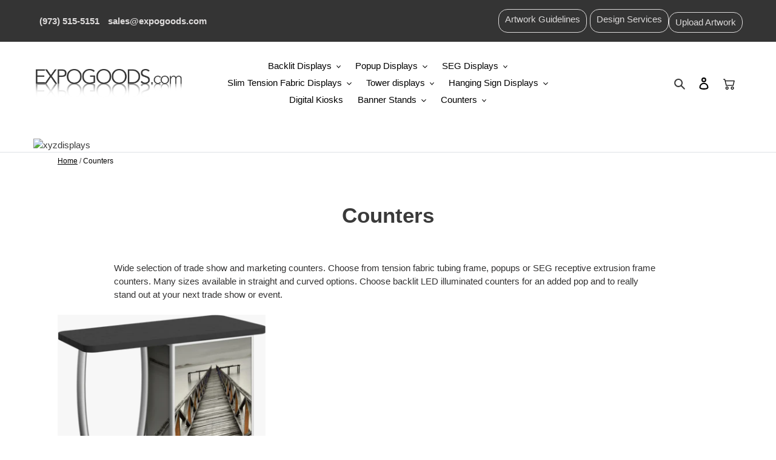

--- FILE ---
content_type: text/javascript
request_url: https://www.expogoods.com/cdn/shop/t/1/assets/globo.options.index.min.js?v=62966913297828465881641383144
body_size: 57076
content:
var GOptions=function(t){function e(e){for(var r,a,o=e[0],i=e[1],c=0,s=[];c<o.length;c++)a=o[c],Object.prototype.hasOwnProperty.call(n,a)&&n[a]&&s.push(n[a][0]),n[a]=0;for(r in i)Object.prototype.hasOwnProperty.call(i,r)&&(t[r]=i[r]);for(p&&p(e);s.length;)s.shift()()}var r={},n={2:0};function a(e){if(r[e])return r[e].exports;var n=r[e]={i:e,l:!1,exports:{}};return t[e].call(n.exports,n,n.exports,a),n.l=!0,n.exports}a.e=function(t){var e=[],r=n[t];if(0!==r)if(r)e.push(r[2]);else{var o=new Promise(function(e,a){r=n[t]=[e,a]});e.push(r[2]=o);var i,c=document.createElement("script");c.charset="utf-8",c.timeout=120,a.nc&&c.setAttribute("nonce",a.nc),c.src=function(t){return a.p+"bundle."+({0:"flatpickr",3:"vendors-flatpickr"}[t]||t)+"."+{0:"37cbd4e5d8bb0b148625",3:"53d5af682a0538f777e0"}[t]+".js"}(t);var p=new Error;i=function(e){c.onerror=c.onload=null,clearTimeout(s);var r=n[t];if(0!==r){if(r){var a=e&&("load"===e.type?"missing":e.type),o=e&&e.target&&e.target.src;p.message="Loading chunk "+t+" failed.\n("+a+": "+o+")",p.name="ChunkLoadError",p.type=a,p.request=o,r[1](p)}n[t]=void 0}};var s=setTimeout(function(){i({type:"timeout",target:c})},12e4);c.onerror=c.onload=i,document.head.appendChild(c)}return Promise.all(e)},a.m=t,a.c=r,a.d=function(t,e,r){a.o(t,e)||Object.defineProperty(t,e,{enumerable:!0,get:r})},a.r=function(t){"undefined"!=typeof Symbol&&Symbol.toStringTag&&Object.defineProperty(t,Symbol.toStringTag,{value:"Module"}),Object.defineProperty(t,"__esModule",{value:!0})},a.t=function(t,e){if(1&e&&(t=a(t)),8&e)return t;if(4&e&&"object"==typeof t&&t&&t.__esModule)return t;var r=Object.create(null);if(a.r(r),Object.defineProperty(r,"default",{enumerable:!0,value:t}),2&e&&"string"!=typeof t)for(var n in t)a.d(r,n,function(e){return t[e]}.bind(null,n));return r},a.n=function(t){var e=t&&t.__esModule?function(){return t.default}:function(){return t};return a.d(e,"a",e),e},a.o=function(t,e){return Object.prototype.hasOwnProperty.call(t,e)},a.p="",a.oe=function(t){throw console.error(t),t};var o=window.webpackJsonpGOptions=window.webpackJsonpGOptions||[],i=o.push.bind(o);o.push=e,o=o.slice();for(var c=0;c<o.length;c++)e(o[c]);var p=i;return a(a.s=140)}([function(t,e,r){"use strict";r.d(e,"e",function(){return n}),r.d(e,"f",function(){return a}),r.d(e,"j",function(){return o}),r.d(e,"c",function(){return c}),r.d(e,"k",function(){return s}),r.d(e,"i",function(){return u}),r.d(e,"h",function(){return l}),r.d(e,"b",function(){return d}),r.d(e,"g",function(){return m}),r.d(e,"d",function(){return h}),r.d(e,"a",function(){return f});const n=function(t,e){var r=new CustomEvent(t,e);document.dispatchEvent(r)},a=function(t,e){"string"==typeof t&&(t=t.replace(".",""));var r="",n=/\{\{\s*(\w+)\s*\}\}/,a=e||Globo&&Globo.Options&&Globo.Options.money_format||"${{amount}}";function o(t,e){return void 0===t?e:t}function i(t,e,r,n){if(e=o(e,2),r=o(r,","),n=o(n,"."),isNaN(t)||null==t)return 0;var a=(t=(t/100).toFixed(e)).split(".");return a[0].replace(/(\d)(?=(\d\d\d)+(?!\d))/g,"$1"+r)+(a[1]?n+a[1]:"")}switch(a.match(n)[1]){case"amount":r=i(t,2);break;case"amount_no_decimals":r=i(t,0);break;case"amount_with_comma_separator":r=i(t,2,".",",");break;case"amount_no_decimals_with_comma_separator":r=i(t,0,".",",");break;case"amount_no_decimals_with_space_separator":r=i(t,0,"."," ")}return a.replace(n,r)},o=function(t,e){let r=".";switch((e||Globo&&Globo.Options&&Globo.Options.money_format||"${{amount}}").match(/\{\{\s*(\w+)\s*\}\}/)[1]){case"amount":case"amount_no_decimals":r=".";break;case"amount_with_comma_separator":case"amount_no_decimals_with_comma_separator":r=",";break;case"amount_no_decimals_with_space_separator":r=" "}switch(t=(t=i(t)).replace(new RegExp(`[^0-9${r}]`,"g"),""),r){case".":t=t.replace(",","");break;case",":t=(t=t.replace(".","")).replace(",",".")}return 100*parseFloat(t)},i=function(t,e){try{const r=/(\{\{\s*\w+\s*\}\})/,n=e||Globo&&Globo.Options&&c(Globo.Options.money_format)||"${{amount}}",a=n.match(r)[1],o=n.split(a);o.length&&o.forEach(e=>{t=t.replace(e,"")})}catch(t){}return t},c=(p=document.createElement("div"),function(t){return t&&"string"==typeof t&&(t=(t=t.replace(/<script[^>]*>([\S\s]*?)<\/script>/gim,"")).replace(/<\/?\w(?:[^"'>]|"[^"]*"|'[^']*')*>/gim,""),p.innerHTML=t,t=p.textContent,p.textContent=""),t});var p;const s=function(t){return t.filter((t,e,r)=>r.indexOf(t)===e)},u=(t,e)=>{e.parentNode.insertBefore(t,e)},l=(t,e)=>{e.parentNode.insertBefore(t,e.nextSibling)},d=(t,e)=>t&&t!=document?t.classList.contains(e)?t:d(t.parentNode,e):null,m=t=>{var e=t.split("\\").pop().split("/").pop(),r=e.lastIndexOf(".");return r<1?"":e.substr(r+1)},h=(t,e)=>{for(var r=[],n=0;n<t.childNodes.length;n++){var a=t.childNodes[n];8===a.nodeType?a.nodeValue.includes(e)&&r.push(a):r.push.apply(r,h(a,e))}return r},f=(t,e)=>{let r=e.nodeValue.split("=");t.setAttribute(r[0],r[1]),t.nextElementSibling&&f(t.nextElementSibling,e)};HTMLElement.prototype.isTextField||(HTMLElement.prototype.isTextField=function(){return"text"==this.getAttribute("data-type")||"textarea"==this.getAttribute("data-type")||"number"==this.getAttribute("data-type")}),HTMLElement.prototype.isDatetime||(HTMLElement.prototype.isDatetime=function(){return"datetime"==this.getAttribute("data-type")}),HTMLElement.prototype.isFile||(HTMLElement.prototype.isFile=function(){return"file"==this.getAttribute("data-type")}),HTMLElement.prototype.isSingle||(HTMLElement.prototype.isSingle=function(){return this.isTextField()||this.isDatetime()||this.isFile()}),HTMLElement.prototype.isSelect||(HTMLElement.prototype.isSelect=function(){return"select"==this.getAttribute("data-type")}),HTMLElement.prototype.isCheckbox||(HTMLElement.prototype.isCheckbox=function(){return"checkbox"==this.getAttribute("data-type")}),HTMLElement.prototype.isRadio||(HTMLElement.prototype.isRadio=function(){return"radio"==this.getAttribute("data-type")}),HTMLElement.prototype.isButton||(HTMLElement.prototype.isButton=function(){return"buttons"==this.getAttribute("data-type")||"buttons_multiple"==this.getAttribute("data-type")}),HTMLElement.prototype.isSwatch||(HTMLElement.prototype.isSwatch=function(){return"buttons_multiple"==this.getAttribute("data-type")||"color-swatches_multiple"==this.getAttribute("data-type")||"image-swatches_multiple"==this.getAttribute("data-type")||"buttons"==this.getAttribute("data-type")||"color-swatches"==this.getAttribute("data-type")||"image-swatches"==this.getAttribute("data-type")}),HTMLElement.prototype.isCheckboxes||(HTMLElement.prototype.isCheckboxes=function(){return"checkbox"==this.getAttribute("data-type")||"buttons_multiple"==this.getAttribute("data-type")||"color-swatches_multiple"==this.getAttribute("data-type")||"image-swatches_multiple"==this.getAttribute("data-type")}),HTMLElement.prototype.isRadios||(HTMLElement.prototype.isRadios=function(){return"radio"==this.getAttribute("data-type")||"buttons"==this.getAttribute("data-type")||"color-swatches"==this.getAttribute("data-type")||"image-swatches"==this.getAttribute("data-type")}),HTMLElement.prototype.isMultiple||(HTMLElement.prototype.isMultiple=function(){return this.isCheckboxes()||this.isRadios()}),HTMLElement.prototype.isOption||(HTMLElement.prototype.isOption=function(){return this.isSelect()||this.isMultiple()})},function(t,e,r){(function(t){
/*!
 * validate.js 0.13.1
 *
 * (c) 2013-2019 Nicklas Ansman, 2013 Wrapp
 * Validate.js may be freely distributed under the MIT license.
 * For all details and documentation:
 * http://validatejs.org/
 */
(function(t,e,n){"use strict";var a=function(t,e,r){r=o.extend({},o.options,r);var n=o.runValidations(t,e,r);if(n.some(function(t){return o.isPromise(t.error)}))throw new Error("Use validate.async if you want support for promises");return a.processValidationResults(n,r)},o=a;o.extend=function(t){return[].slice.call(arguments,1).forEach(function(e){for(var r in e)t[r]=e[r]}),t},o.extend(a,{version:{major:0,minor:13,patch:1,metadata:null,toString:function(){var t=o.format("%{major}.%{minor}.%{patch}",o.version);return o.isEmpty(o.version.metadata)||(t+="+"+o.version.metadata),t}},Promise:"undefined"!=typeof Promise?Promise:null,EMPTY_STRING_REGEXP:/^\s*$/,runValidations:function(t,e,r){var n,a,i,c,p,s,u,l=[];for(n in(o.isDomElement(t)||o.isJqueryElement(t))&&(t=o.collectFormValues(t)),e)for(a in i=o.getDeepObjectValue(t,n),c=o.result(e[n],i,t,n,r,e)){if(!(p=o.validators[a]))throw u=o.format("Unknown validator %{name}",{name:a}),new Error(u);s=c[a],(s=o.result(s,i,t,n,r,e))&&l.push({attribute:n,value:i,validator:a,globalOptions:r,attributes:t,options:s,error:p.call(p,i,s,n,t,r)})}return l},processValidationResults:function(t,e){t=o.pruneEmptyErrors(t,e),t=o.expandMultipleErrors(t,e),t=o.convertErrorMessages(t,e);var r=e.format||"grouped";if("function"!=typeof o.formatters[r])throw new Error(o.format("Unknown format %{format}",e));return t=o.formatters[r](t),o.isEmpty(t)?void 0:t},async:function(t,e,r){var n=(r=o.extend({},o.async.options,r)).wrapErrors||function(t){return t};!1!==r.cleanAttributes&&(t=o.cleanAttributes(t,e));var a=o.runValidations(t,e,r);return new o.Promise(function(i,c){o.waitForResults(a).then(function(){var p=o.processValidationResults(a,r);p?c(new n(p,r,t,e)):i(t)},function(t){c(t)})})},single:function(t,e,r){return r=o.extend({},o.single.options,r,{format:"flat",fullMessages:!1}),o({single:t},{single:e},r)},waitForResults:function(t){return t.reduce(function(t,e){return o.isPromise(e.error)?t.then(function(){return e.error.then(function(t){e.error=t||null})}):t},new o.Promise(function(t){t()}))},result:function(t){var e=[].slice.call(arguments,1);return"function"==typeof t&&(t=t.apply(null,e)),t},isNumber:function(t){return"number"==typeof t&&!isNaN(t)},isFunction:function(t){return"function"==typeof t},isInteger:function(t){return o.isNumber(t)&&t%1==0},isBoolean:function(t){return"boolean"==typeof t},isObject:function(t){return t===Object(t)},isDate:function(t){return t instanceof Date},isDefined:function(t){return null!=t},isPromise:function(t){return!!t&&o.isFunction(t.then)},isJqueryElement:function(t){return t&&o.isString(t.jquery)},isDomElement:function(t){return!!t&&(!(!t.querySelectorAll||!t.querySelector)&&(!(!o.isObject(document)||t!==document)||("object"==typeof HTMLElement?t instanceof HTMLElement:t&&"object"==typeof t&&null!==t&&1===t.nodeType&&"string"==typeof t.nodeName)))},isEmpty:function(t){var e;if(!o.isDefined(t))return!0;if(o.isFunction(t))return!1;if(o.isString(t))return o.EMPTY_STRING_REGEXP.test(t);if(o.isArray(t))return 0===t.length;if(o.isDate(t))return!1;if(o.isObject(t)){for(e in t)return!1;return!0}return!1},format:o.extend(function(t,e){return o.isString(t)?t.replace(o.format.FORMAT_REGEXP,function(t,r,n){return"%"===r?"%{"+n+"}":String(e[n])}):t},{FORMAT_REGEXP:/(%?)%\{([^\}]+)\}/g}),prettify:function(t){return o.isNumber(t)?100*t%1==0?""+t:parseFloat(Math.round(100*t)/100).toFixed(2):o.isArray(t)?t.map(function(t){return o.prettify(t)}).join(", "):o.isObject(t)?o.isDefined(t.toString)?t.toString():JSON.stringify(t):(t=""+t).replace(/([^\s])\.([^\s])/g,"$1 $2").replace(/\\+/g,"").replace(/[_-]/g," ").replace(/([a-z])([A-Z])/g,function(t,e,r){return e+" "+r.toLowerCase()}).toLowerCase()},stringifyValue:function(t,e){return(e&&e.prettify||o.prettify)(t)},isString:function(t){return"string"==typeof t},isArray:function(t){return"[object Array]"==={}.toString.call(t)},isHash:function(t){return o.isObject(t)&&!o.isArray(t)&&!o.isFunction(t)},contains:function(t,e){return!!o.isDefined(t)&&(o.isArray(t)?-1!==t.indexOf(e):e in t)},unique:function(t){return o.isArray(t)?t.filter(function(t,e,r){return r.indexOf(t)==e}):t},forEachKeyInKeypath:function(t,e,r){if(o.isString(e)){var n,a="",i=!1;for(n=0;n<e.length;++n)switch(e[n]){case".":i?(i=!1,a+="."):(t=r(t,a,!1),a="");break;case"\\":i?(i=!1,a+="\\"):i=!0;break;default:i=!1,a+=e[n]}return r(t,a,!0)}},getDeepObjectValue:function(t,e){if(o.isObject(t))return o.forEachKeyInKeypath(t,e,function(t,e){if(o.isObject(t))return t[e]})},collectFormValues:function(t,e){var r,n,a,i,c,p,s={};if(o.isJqueryElement(t)&&(t=t[0]),!t)return s;for(e=e||{},i=t.querySelectorAll("input[name], textarea[name]"),r=0;r<i.length;++r)if(a=i.item(r),!o.isDefined(a.getAttribute("data-ignored"))){var u=a.name.replace(/\./g,"\\\\.");p=o.sanitizeFormValue(a.value,e),"number"===a.type?p=p?+p:null:"checkbox"===a.type?a.attributes.value?a.checked||(p=s[u]||null):p=a.checked:"radio"===a.type&&(a.checked||(p=s[u]||null)),s[u]=p}for(i=t.querySelectorAll("select[name]"),r=0;r<i.length;++r)if(a=i.item(r),!o.isDefined(a.getAttribute("data-ignored"))){if(a.multiple)for(n in p=[],a.options)(c=a.options[n])&&c.selected&&p.push(o.sanitizeFormValue(c.value,e));else{var l=void 0!==a.options[a.selectedIndex]?a.options[a.selectedIndex].value:"";p=o.sanitizeFormValue(l,e)}s[a.name]=p}return s},sanitizeFormValue:function(t,e){return e.trim&&o.isString(t)&&(t=t.trim()),!1!==e.nullify&&""===t?null:t},capitalize:function(t){return o.isString(t)?t[0].toUpperCase()+t.slice(1):t},pruneEmptyErrors:function(t){return t.filter(function(t){return!o.isEmpty(t.error)})},expandMultipleErrors:function(t){var e=[];return t.forEach(function(t){o.isArray(t.error)?t.error.forEach(function(r){e.push(o.extend({},t,{error:r}))}):e.push(t)}),e},convertErrorMessages:function(t,e){var r=[],n=(e=e||{}).prettify||o.prettify;return t.forEach(function(t){var a=o.result(t.error,t.value,t.attribute,t.options,t.attributes,t.globalOptions);o.isString(a)?("^"===a[0]?a=a.slice(1):!1!==e.fullMessages&&(a=o.capitalize(n(t.attribute))+" "+a),a=a.replace(/\\\^/g,"^"),a=o.format(a,{value:o.stringifyValue(t.value,e)}),r.push(o.extend({},t,{error:a}))):r.push(t)}),r},groupErrorsByAttribute:function(t){var e={};return t.forEach(function(t){var r=e[t.attribute];r?r.push(t):e[t.attribute]=[t]}),e},flattenErrorsToArray:function(t){return t.map(function(t){return t.error}).filter(function(t,e,r){return r.indexOf(t)===e})},cleanAttributes:function(t,e){function r(t,e,r){return o.isObject(t[e])?t[e]:t[e]=!!r||{}}return o.isObject(e)&&o.isObject(t)?function t(e,r){if(!o.isObject(e))return e;var n,a,i=o.extend({},e);for(a in e)n=r[a],o.isObject(n)?i[a]=t(i[a],n):n||delete i[a];return i}(t,e=function(t){var e,n={};for(e in t)t[e]&&o.forEachKeyInKeypath(n,e,r);return n}(e)):{}},exposeModule:function(t,e,r,n,a){r?(n&&n.exports&&(r=n.exports=t),r.validate=t):(e.validate=t,t.isFunction(a)&&a.amd&&a([],function(){return t}))},warn:function(t){"undefined"!=typeof console&&console.warn&&console.warn("[validate.js] "+t)},error:function(t){"undefined"!=typeof console&&console.error&&console.error("[validate.js] "+t)}}),a.validators={presence:function(t,e){if(!1!==(e=o.extend({},this.options,e)).allowEmpty?!o.isDefined(t):o.isEmpty(t))return e.message||this.message||"can't be blank"},length:function(t,e,r){if(o.isDefined(t)){var n,a=(e=o.extend({},this.options,e)).is,i=e.maximum,c=e.minimum,p=[],s=(t=(e.tokenizer||function(t){return t})(t)).length;return o.isNumber(s)?(o.isNumber(a)&&s!==a&&(n=e.wrongLength||this.wrongLength||"is the wrong length (should be %{count} characters)",p.push(o.format(n,{count:a}))),o.isNumber(c)&&s<c&&(n=e.tooShort||this.tooShort||"is too short (minimum is %{count} characters)",p.push(o.format(n,{count:c}))),o.isNumber(i)&&s>i&&(n=e.tooLong||this.tooLong||"is too long (maximum is %{count} characters)",p.push(o.format(n,{count:i}))),p.length>0?e.message||p:void 0):e.message||this.notValid||"has an incorrect length"}},numericality:function(t,e,r,n,a){if(o.isDefined(t)){var i,c,p=[],s={greaterThan:function(t,e){return t>e},greaterThanOrEqualTo:function(t,e){return t>=e},equalTo:function(t,e){return t===e},lessThan:function(t,e){return t<e},lessThanOrEqualTo:function(t,e){return t<=e},divisibleBy:function(t,e){return t%e==0}},u=(e=o.extend({},this.options,e)).prettify||a&&a.prettify||o.prettify;if(o.isString(t)&&e.strict){var l="^-?(0|[1-9]\\d*)";if(e.onlyInteger||(l+="(\\.\\d+)?"),l+="$",!new RegExp(l).test(t))return e.message||e.notValid||this.notValid||this.message||"must be a valid number"}if(!0!==e.noStrings&&o.isString(t)&&!o.isEmpty(t)&&(t=+t),!o.isNumber(t))return e.message||e.notValid||this.notValid||this.message||"is not a number";if(e.onlyInteger&&!o.isInteger(t))return e.message||e.notInteger||this.notInteger||this.message||"must be an integer";for(i in s)if(c=e[i],o.isNumber(c)&&!s[i](t,c)){var d="not"+o.capitalize(i),m=e[d]||this[d]||this.message||"must be %{type} %{count}";p.push(o.format(m,{count:c,type:u(i)}))}return e.odd&&t%2!=1&&p.push(e.notOdd||this.notOdd||this.message||"must be odd"),e.even&&t%2!=0&&p.push(e.notEven||this.notEven||this.message||"must be even"),p.length?e.message||p:void 0}},datetime:o.extend(function(t,e){if(!o.isFunction(this.parse)||!o.isFunction(this.format))throw new Error("Both the parse and format functions needs to be set to use the datetime/date validator");if(o.isDefined(t)){var r,n=[],a=(e=o.extend({},this.options,e)).earliest?this.parse(e.earliest,e):NaN,i=e.latest?this.parse(e.latest,e):NaN;return t=this.parse(t,e),isNaN(t)||e.dateOnly&&t%864e5!=0?(r=e.notValid||e.message||this.notValid||"must be a valid date",o.format(r,{value:arguments[0]})):(!isNaN(a)&&t<a&&(r=e.tooEarly||e.message||this.tooEarly||"must be no earlier than %{date}",r=o.format(r,{value:this.format(t,e),date:this.format(a,e)}),n.push(r)),!isNaN(i)&&t>i&&(r=e.tooLate||e.message||this.tooLate||"must be no later than %{date}",r=o.format(r,{date:this.format(i,e),value:this.format(t,e)}),n.push(r)),n.length?o.unique(n):void 0)}},{parse:null,format:null}),date:function(t,e){return e=o.extend({},e,{dateOnly:!0}),o.validators.datetime.call(o.validators.datetime,t,e)},format:function(t,e){(o.isString(e)||e instanceof RegExp)&&(e={pattern:e});var r,n=(e=o.extend({},this.options,e)).message||this.message||"is invalid",a=e.pattern;if(o.isDefined(t))return o.isString(t)?(o.isString(a)&&(a=new RegExp(e.pattern,e.flags)),(r=a.exec(t))&&r[0].length==t.length?void 0:n):n},inclusion:function(t,e){if(o.isDefined(t)&&(o.isArray(e)&&(e={within:e}),e=o.extend({},this.options,e),!o.contains(e.within,t))){var r=e.message||this.message||"^%{value} is not included in the list";return o.format(r,{value:t})}},exclusion:function(t,e){if(o.isDefined(t)&&(o.isArray(e)&&(e={within:e}),e=o.extend({},this.options,e),o.contains(e.within,t))){var r=e.message||this.message||"^%{value} is restricted";return o.isString(e.within[t])&&(t=e.within[t]),o.format(r,{value:t})}},email:o.extend(function(t,e){var r=(e=o.extend({},this.options,e)).message||this.message||"is not a valid email";if(o.isDefined(t))return o.isString(t)&&this.PATTERN.exec(t)?void 0:r},{PATTERN:/^(?:[a-z0-9!#$%&'*+/=?^_`{|}~-]+(?:\.[a-z0-9!#$%&'*+/=?^_`{|}~-]+)*|"(?:[\x01-\x08\x0b\x0c\x0e-\x1f\x21\x23-\x5b\x5d-\x7f]|\\[\x01-\x09\x0b\x0c\x0e-\x7f])*")@(?:(?:[a-z0-9](?:[a-z0-9-]*[a-z0-9])?\.)+[a-z0-9](?:[a-z0-9-]*[a-z0-9])?|\[(?:(?:25[0-5]|2[0-4][0-9]|[01]?[0-9][0-9]?)\.){3}(?:25[0-5]|2[0-4][0-9]|[01]?[0-9][0-9]?|[a-z0-9-]*[a-z0-9]:(?:[\x01-\x08\x0b\x0c\x0e-\x1f\x21-\x5a\x53-\x7f]|\\[\x01-\x09\x0b\x0c\x0e-\x7f])+)\])$/i}),equality:function(t,e,r,n,a){if(o.isDefined(t)){o.isString(e)&&(e={attribute:e});var i=(e=o.extend({},this.options,e)).message||this.message||"is not equal to %{attribute}";if(o.isEmpty(e.attribute)||!o.isString(e.attribute))throw new Error("The attribute must be a non empty string");var c=o.getDeepObjectValue(n,e.attribute),p=e.comparator||function(t,e){return t===e},s=e.prettify||a&&a.prettify||o.prettify;return p(t,c,e,r,n)?void 0:o.format(i,{attribute:s(e.attribute)})}},url:function(t,e){if(o.isDefined(t)){var r=(e=o.extend({},this.options,e)).message||this.message||"is not a valid url",n=e.schemes||this.schemes||["http","https"],a=e.allowLocal||this.allowLocal||!1,i=e.allowDataUrl||this.allowDataUrl||!1;if(!o.isString(t))return r;var c="^(?:(?:"+n.join("|")+")://)(?:\\S+(?::\\S*)?@)?(?:",p="(?:\\.(?:[a-z\\u00a1-\\uffff]{2,}))";if(a?p+="?":c+="(?!(?:10|127)(?:\\.\\d{1,3}){3})(?!(?:169\\.254|192\\.168)(?:\\.\\d{1,3}){2})(?!172\\.(?:1[6-9]|2\\d|3[0-1])(?:\\.\\d{1,3}){2})",c+="(?:[1-9]\\d?|1\\d\\d|2[01]\\d|22[0-3])(?:\\.(?:1?\\d{1,2}|2[0-4]\\d|25[0-5])){2}(?:\\.(?:[1-9]\\d?|1\\d\\d|2[0-4]\\d|25[0-4]))|(?:(?:[a-z\\u00a1-\\uffff0-9]-*)*[a-z\\u00a1-\\uffff0-9]+)(?:\\.(?:[a-z\\u00a1-\\uffff0-9]-*)*[a-z\\u00a1-\\uffff0-9]+)*"+p+")(?::\\d{2,5})?(?:[/?#]\\S*)?$",i){c="(?:"+c+")|(?:^data:(?:\\w+\\/[-+.\\w]+(?:;[\\w=]+)*)?(?:;base64)?,[A-Za-z0-9-_.!~\\*'();\\/?:@&=+$,%]*$)"}return new RegExp(c,"i").exec(t)?void 0:r}},type:o.extend(function(t,e,r,n,a){if(o.isString(e)&&(e={type:e}),o.isDefined(t)){var i,c=o.extend({},this.options,e),p=c.type;if(!o.isDefined(p))throw new Error("No type was specified");if(i=o.isFunction(p)?p:this.types[p],!o.isFunction(i))throw new Error("validate.validators.type.types."+p+" must be a function.");if(!i(t,c,r,n,a)){var s=e.message||this.messages[p]||this.message||c.message||(o.isFunction(p)?"must be of the correct type":"must be of type %{type}");return o.isFunction(s)&&(s=s(t,e,r,n,a)),o.format(s,{attribute:o.prettify(r),type:p})}}},{types:{object:function(t){return o.isObject(t)&&!o.isArray(t)},array:o.isArray,integer:o.isInteger,number:o.isNumber,string:o.isString,date:o.isDate,boolean:o.isBoolean},messages:{}})},a.formatters={detailed:function(t){return t},flat:o.flattenErrorsToArray,grouped:function(t){var e;for(e in t=o.groupErrorsByAttribute(t))t[e]=o.flattenErrorsToArray(t[e]);return t},constraint:function(t){var e;for(e in t=o.groupErrorsByAttribute(t))t[e]=t[e].map(function(t){return t.validator}).sort();return t}},a.exposeModule(a,this,t,e,r(27))}).call(this,e,t,r(27))}).call(this,r(8)(t))},function(t,e,r){var n=r(26),a="object"==typeof self&&self&&self.Object===Object&&self,o=n||a||Function("return this")();t.exports=o},function(t,e){t.exports=function(t){var e=typeof t;return null!=t&&("object"==e||"function"==e)}},function(t,e,r){var n=r(58),a=r(61);t.exports=function(t,e){var r=a(t,e);return n(r)?r:void 0}},function(t,e,r){var n=r(24),a=r(49),o=r(50),i="[object Null]",c="[object Undefined]",p=n?n.toStringTag:void 0;t.exports=function(t){return null==t?void 0===t?c:i:p&&p in Object(t)?a(t):o(t)}},function(t,e){t.exports=function(t){return null!=t&&"object"==typeof t}},function(t,e){var r=Array.isArray;t.exports=r},function(t,e){t.exports=function(t){return t.webpackPolyfill||(t.deprecate=function(){},t.paths=[],t.children||(t.children=[]),Object.defineProperty(t,"loaded",{enumerable:!0,get:function(){return t.l}}),Object.defineProperty(t,"id",{enumerable:!0,get:function(){return t.i}}),t.webpackPolyfill=1),t}},function(t,e){var r=Object.prototype;t.exports=function(t){var e=t&&t.constructor;return t===("function"==typeof e&&e.prototype||r)}},function(t,e,r){var n=r(17),a=r(30);t.exports=function(t){return null!=t&&a(t.length)&&!n(t)}},function(t,e,r){var n=r(72),a=r(73),o=r(74),i=r(75),c=r(76);function p(t){var e=-1,r=null==t?0:t.length;for(this.clear();++e<r;){var n=t[e];this.set(n[0],n[1])}}p.prototype.clear=n,p.prototype.delete=a,p.prototype.get=o,p.prototype.has=i,p.prototype.set=c,t.exports=p},function(t,e,r){var n=r(13);t.exports=function(t,e){for(var r=t.length;r--;)if(n(t[r][0],e))return r;return-1}},function(t,e){t.exports=function(t,e){return t===e||t!=t&&e!=e}},function(t,e,r){var n=r(4)(Object,"create");t.exports=n},function(t,e,r){var n=r(90);t.exports=function(t,e){var r=t.__data__;return n(e)?r["string"==typeof e?"string":"hash"]:r.map}},function(t,e,r){"use strict";var n=r(0);const{Liquid:a}=r(51),o=new a;o.registerFilter("renderElement",(t,e,r)=>o.parseAndRenderSync(e,{element:t,configs:r})),o.registerFilter("renderElement2",(t,e,r,n,a)=>o.parseAndRenderSync(e,{element:t,configs:r,id:n,isPreview:a})),o.registerFilter("escapeHtml",t=>"string"!=typeof t?t:t.replace(/&/g,"&amp;").replace(/</g,"&lt;").replace(/>/g,"&gt;").replace(/"/g,"&quot;").replace(/'/g,"&#039;")),o.registerFilter("formatMoney",(t,e)=>Object(n.f)(t,e)),o.registerFilter("addOn",(t,e)=>o.parseAndRenderSync(e,{addon:t})),e.a=o},function(t,e,r){var n=r(5),a=r(3),o="[object AsyncFunction]",i="[object Function]",c="[object GeneratorFunction]",p="[object Proxy]";t.exports=function(t){if(!a(t))return!1;var e=n(t);return e==i||e==c||e==o||e==p}},function(t,e,r){var n=r(4)(r(2),"Map");t.exports=n},function(t,e,r){var n=r(65),a=r(6),o=Object.prototype,i=o.hasOwnProperty,c=o.propertyIsEnumerable,p=n(function(){return arguments}())?n:function(t){return a(t)&&i.call(t,"callee")&&!c.call(t,"callee")};t.exports=p},function(t,e,r){(function(t){var n=r(2),a=r(66),o=e&&!e.nodeType&&e,i=o&&"object"==typeof t&&t&&!t.nodeType&&t,c=i&&i.exports===o?n.Buffer:void 0,p=(c?c.isBuffer:void 0)||a;t.exports=p}).call(this,r(8)(t))},function(t,e,r){var n=r(67),a=r(68),o=r(69),i=o&&o.isTypedArray,c=i?a(i):n;t.exports=c},function(t,e,r){var n=r(32);t.exports=function(t,e,r){"__proto__"==e&&n?n(t,e,{configurable:!0,enumerable:!0,value:r,writable:!0}):t[e]=r}},function(t,e,r){var n=r(5),a=r(6),o="[object Symbol]";t.exports=function(t){return"symbol"==typeof t||a(t)&&n(t)==o}},function(t,e,r){var n=r(2).Symbol;t.exports=n},function(t,e,r){var n=r(70),a=r(113)(function(t,e,r){n(t,e,r)});t.exports=a},function(t,e,r){(function(e){var r="object"==typeof e&&e&&e.Object===Object&&e;t.exports=r}).call(this,r(45))},function(t,e){t.exports=function(){throw new Error("define cannot be used indirect")}},function(t,e){t.exports=function(t,e){return function(r){return t(e(r))}}},function(t,e){var r=Function.prototype.toString;t.exports=function(t){if(null!=t){try{return r.call(t)}catch(t){}try{return t+""}catch(t){}}return""}},function(t,e){var r=9007199254740991;t.exports=function(t){return"number"==typeof t&&t>-1&&t%1==0&&t<=r}},function(t,e,r){var n=r(22),a=r(13);t.exports=function(t,e,r){(void 0===r||a(t[e],r))&&(void 0!==r||e in t)||n(t,e,r)}},function(t,e,r){var n=r(4),a=function(){try{var t=n(Object,"defineProperty");return t({},"",{}),t}catch(t){}}();t.exports=a},function(t,e,r){var n=r(28)(Object.getPrototypeOf,Object);t.exports=n},function(t,e){t.exports=function(t,e){if(("constructor"!==e||"function"!=typeof t[e])&&"__proto__"!=e)return t[e]}},function(t,e,r){var n=r(109),a=r(111),o=r(10);t.exports=function(t){return o(t)?n(t,!0):a(t)}},function(t,e){var r=9007199254740991,n=/^(?:0|[1-9]\d*)$/;t.exports=function(t,e){var a=typeof t;return!!(e=null==e?r:e)&&("number"==a||"symbol"!=a&&n.test(t))&&t>-1&&t%1==0&&t<e}},function(t,e){t.exports=function(t){return t}},,function(t,e,r){"use strict";var n,a=function(){return void 0===n&&(n=Boolean(window&&document&&document.all&&!window.atob)),n},o=function(){var t={};return function(e){if(void 0===t[e]){var r=document.querySelector(e);if(window.HTMLIFrameElement&&r instanceof window.HTMLIFrameElement)try{r=r.contentDocument.head}catch(t){r=null}t[e]=r}return t[e]}}(),i=[];function c(t){for(var e=-1,r=0;r<i.length;r++)if(i[r].identifier===t){e=r;break}return e}function p(t,e){for(var r={},n=[],a=0;a<t.length;a++){var o=t[a],p=e.base?o[0]+e.base:o[0],s=r[p]||0,u="".concat(p," ").concat(s);r[p]=s+1;var l=c(u),d={css:o[1],media:o[2],sourceMap:o[3]};-1!==l?(i[l].references++,i[l].updater(d)):i.push({identifier:u,updater:g(d,e),references:1}),n.push(u)}return n}function s(t){var e=document.createElement("style"),n=t.attributes||{};if(void 0===n.nonce){var a=r.nc;a&&(n.nonce=a)}if(Object.keys(n).forEach(function(t){e.setAttribute(t,n[t])}),"function"==typeof t.insert)t.insert(e);else{var i=o(t.insert||"head");if(!i)throw new Error("Couldn't find a style target. This probably means that the value for the 'insert' parameter is invalid.");i.appendChild(e)}return e}var u,l=(u=[],function(t,e){return u[t]=e,u.filter(Boolean).join("\n")});function d(t,e,r,n){var a=r?"":n.media?"@media ".concat(n.media," {").concat(n.css,"}"):n.css;if(t.styleSheet)t.styleSheet.cssText=l(e,a);else{var o=document.createTextNode(a),i=t.childNodes;i[e]&&t.removeChild(i[e]),i.length?t.insertBefore(o,i[e]):t.appendChild(o)}}function m(t,e,r){var n=r.css,a=r.media,o=r.sourceMap;if(a?t.setAttribute("media",a):t.removeAttribute("media"),o&&"undefined"!=typeof btoa&&(n+="\n/*# sourceMappingURL=data:application/json;base64,".concat(btoa(unescape(encodeURIComponent(JSON.stringify(o))))," */")),t.styleSheet)t.styleSheet.cssText=n;else{for(;t.firstChild;)t.removeChild(t.firstChild);t.appendChild(document.createTextNode(n))}}var h=null,f=0;function g(t,e){var r,n,a;if(e.singleton){var o=f++;r=h||(h=s(e)),n=d.bind(null,r,o,!1),a=d.bind(null,r,o,!0)}else r=s(e),n=m.bind(null,r,e),a=function(){!function(t){if(null===t.parentNode)return!1;t.parentNode.removeChild(t)}(r)};return n(t),function(e){if(e){if(e.css===t.css&&e.media===t.media&&e.sourceMap===t.sourceMap)return;n(t=e)}else a()}}t.exports=function(t,e){(e=e||{}).singleton||"boolean"==typeof e.singleton||(e.singleton=a());var r=p(t=t||[],e);return function(t){if(t=t||[],"[object Array]"===Object.prototype.toString.call(t)){for(var n=0;n<r.length;n++){var a=c(r[n]);i[a].references--}for(var o=p(t,e),s=0;s<r.length;s++){var u=c(r[s]);0===i[u].references&&(i[u].updater(),i.splice(u,1))}r=o}}}},function(t,e){t.exports=function(t){var e=[];return e.toString=function(){return this.map(function(e){var r=function(t,e){var r=t[1]||"",n=t[3];if(!n)return r;if(e&&"function"==typeof btoa){var a=(i=n,"/*# sourceMappingURL=data:application/json;charset=utf-8;base64,"+btoa(unescape(encodeURIComponent(JSON.stringify(i))))+" */"),o=n.sources.map(function(t){return"/*# sourceURL="+n.sourceRoot+t+" */"});return[r].concat(o).concat([a]).join("\n")}var i;return[r].join("\n")}(e,t);return e[2]?"@media "+e[2]+"{"+r+"}":r}).join("")},e.i=function(t,r){"string"==typeof t&&(t=[[null,t,""]]);for(var n={},a=0;a<this.length;a++){var o=this[a][0];"number"==typeof o&&(n[o]=!0)}for(a=0;a<t.length;a++){var i=t[a];"number"==typeof i[0]&&n[i[0]]||(r&&!i[2]?i[2]=r:r&&(i[2]="("+i[2]+") and ("+r+")"),e.push(i))}},e}},function(t,e,r){var n=r(54),a=r(56),o=r(19),i=r(7),c=r(10),p=r(20),s=r(9),u=r(21),l="[object Map]",d="[object Set]",m=Object.prototype.hasOwnProperty;t.exports=function(t){if(null==t)return!0;if(c(t)&&(i(t)||"string"==typeof t||"function"==typeof t.splice||p(t)||u(t)||o(t)))return!t.length;var e=a(t);if(e==l||e==d)return!t.size;if(s(t))return!n(t).length;for(var r in t)if(m.call(t,r))return!1;return!0}},function(t,e,r){var n=r(82),a=r(89),o=r(91),i=r(92),c=r(93);function p(t){var e=-1,r=null==t?0:t.length;for(this.clear();++e<r;){var n=t[e];this.set(n[0],n[1])}}p.prototype.clear=n,p.prototype.delete=a,p.prototype.get=o,p.prototype.has=i,p.prototype.set=c,t.exports=p},function(t,e,r){var n=r(3),a=r(44),o=r(46),i="Expected a function",c=Math.max,p=Math.min;t.exports=function(t,e,r){var s,u,l,d,m,h,f=0,g=!1,_=!1,v=!0;if("function"!=typeof t)throw new TypeError(i);function y(e){var r=s,n=u;return s=u=void 0,f=e,d=t.apply(n,r)}function b(t){var r=t-h;return void 0===h||r>=e||r<0||_&&t-f>=l}function w(){var t=a();if(b(t))return q(t);m=setTimeout(w,function(t){var r=e-(t-h);return _?p(r,l-(t-f)):r}(t))}function q(t){return m=void 0,v&&s?y(t):(s=u=void 0,d)}function x(){var t=a(),r=b(t);if(s=arguments,u=this,h=t,r){if(void 0===m)return function(t){return f=t,m=setTimeout(w,e),g?y(t):d}(h);if(_)return clearTimeout(m),m=setTimeout(w,e),y(h)}return void 0===m&&(m=setTimeout(w,e)),d}return e=o(e)||0,n(r)&&(g=!!r.leading,l=(_="maxWait"in r)?c(o(r.maxWait)||0,e):l,v="trailing"in r?!!r.trailing:v),x.cancel=function(){void 0!==m&&clearTimeout(m),f=0,s=h=u=m=void 0},x.flush=function(){return void 0===m?d:q(a())},x}},function(t,e,r){var n=r(2);t.exports=function(){return n.Date.now()}},function(t,e){var r;r=function(){return this}();try{r=r||new Function("return this")()}catch(t){"object"==typeof window&&(r=window)}t.exports=r},function(t,e,r){var n=r(47),a=r(3),o=r(23),i=NaN,c=/^[-+]0x[0-9a-f]+$/i,p=/^0b[01]+$/i,s=/^0o[0-7]+$/i,u=parseInt;t.exports=function(t){if("number"==typeof t)return t;if(o(t))return i;if(a(t)){var e="function"==typeof t.valueOf?t.valueOf():t;t=a(e)?e+"":e}if("string"!=typeof t)return 0===t?t:+t;t=n(t);var r=p.test(t);return r||s.test(t)?u(t.slice(2),r?2:8):c.test(t)?i:+t}},function(t,e,r){var n=r(48),a=/^\s+/;t.exports=function(t){return t?t.slice(0,n(t)+1).replace(a,""):t}},function(t,e){var r=/\s/;t.exports=function(t){for(var e=t.length;e--&&r.test(t.charAt(e)););return e}},function(t,e,r){var n=r(24),a=Object.prototype,o=a.hasOwnProperty,i=a.toString,c=n?n.toStringTag:void 0;t.exports=function(t){var e=o.call(t,c),r=t[c];try{t[c]=void 0;var n=!0}catch(t){}var a=i.call(t);return n&&(e?t[c]=r:delete t[c]),a}},function(t,e){var r=Object.prototype.toString;t.exports=function(t){return r.call(t)}},function(t,e,r){"use strict";r.r(e),r.d(e,"AssertionError",function(){return Y}),r.d(e,"Context",function(){return Z}),r.d(e,"Drop",function(){return l}),r.d(e,"Expression",function(){return Mt}),r.d(e,"Hash",function(){return ae}),r.d(e,"InternalUndefinedVariableError",function(){return K}),r.d(e,"Liquid",function(){return dr}),r.d(e,"LiquidError",function(){return G}),r.d(e,"ParseError",function(){return $}),r.d(e,"ParseStream",function(){return At}),r.d(e,"RenderError",function(){return Q}),r.d(e,"TagToken",function(){return ne}),r.d(e,"Token",function(){return Nt}),r.d(e,"TokenKind",function(){return st}),r.d(e,"TokenizationError",function(){return U}),r.d(e,"Tokenizer",function(){return re}),r.d(e,"TypeGuards",function(){return kt}),r.d(e,"UndefinedVariableError",function(){return J}),r.d(e,"Value",function(){return ie}),r.d(e,"assert",function(){return tt}),r.d(e,"createTrie",function(){return z}),r.d(e,"defaultOperators",function(){return M}),r.d(e,"evalQuotedToken",function(){return Vt}),r.d(e,"evalToken",function(){return Ft}),r.d(e,"isFalsy",function(){return D}),r.d(e,"isTruthy",function(){return B}),r.d(e,"toPromise",function(){return ct}),r.d(e,"toThenable",function(){return it}),r.d(e,"toValue",function(){return _}),r.d(e,"version",function(){return lr});
/*! *****************************************************************************
Copyright (c) Microsoft Corporation. All rights reserved.
Licensed under the Apache License, Version 2.0 (the "License"); you may not use
this file except in compliance with the License. You may obtain a copy of the
License at http://www.apache.org/licenses/LICENSE-2.0

THIS CODE IS PROVIDED ON AN *AS IS* BASIS, WITHOUT WARRANTIES OR CONDITIONS OF ANY
KIND, EITHER EXPRESS OR IMPLIED, INCLUDING WITHOUT LIMITATION ANY IMPLIED
WARRANTIES OR CONDITIONS OF TITLE, FITNESS FOR A PARTICULAR PURPOSE,
MERCHANTABLITY OR NON-INFRINGEMENT.

See the Apache Version 2.0 License for specific language governing permissions
and limitations under the License.
***************************************************************************** */
var n=function(t,e){return(n=Object.setPrototypeOf||{__proto__:[]}instanceof Array&&function(t,e){t.__proto__=e}||function(t,e){for(var r in e)e.hasOwnProperty(r)&&(t[r]=e[r])})(t,e)};function a(t,e){function r(){this.constructor=t}n(t,e),t.prototype=null===e?Object.create(e):(r.prototype=e.prototype,new r)}var o=function(){return(o=Object.assign||function(t){for(var e,r=1,n=arguments.length;r<n;r++)for(var a in e=arguments[r])Object.prototype.hasOwnProperty.call(e,a)&&(t[a]=e[a]);return t}).apply(this,arguments)};function i(t,e,r,n){return new(r||(r=Promise))(function(a,o){function i(t){try{p(n.next(t))}catch(t){o(t)}}function c(t){try{p(n.throw(t))}catch(t){o(t)}}function p(t){t.done?a(t.value):new r(function(e){e(t.value)}).then(i,c)}p((n=n.apply(t,e||[])).next())})}function c(t,e){var r,n,a,o,i={label:0,sent:function(){if(1&a[0])throw a[1];return a[1]},trys:[],ops:[]};return o={next:c(0),throw:c(1),return:c(2)},"function"==typeof Symbol&&(o[Symbol.iterator]=function(){return this}),o;function c(o){return function(c){return function(o){if(r)throw new TypeError("Generator is already executing.");for(;i;)try{if(r=1,n&&(a=2&o[0]?n.return:o[0]?n.throw||((a=n.return)&&a.call(n),0):n.next)&&!(a=a.call(n,o[1])).done)return a;switch(n=0,a&&(o=[2&o[0],a.value]),o[0]){case 0:case 1:a=o;break;case 4:return i.label++,{value:o[1],done:!1};case 5:i.label++,n=o[1],o=[0];continue;case 7:o=i.ops.pop(),i.trys.pop();continue;default:if(!(a=(a=i.trys).length>0&&a[a.length-1])&&(6===o[0]||2===o[0])){i=0;continue}if(3===o[0]&&(!a||o[1]>a[0]&&o[1]<a[3])){i.label=o[1];break}if(6===o[0]&&i.label<a[1]){i.label=a[1],a=o;break}if(a&&i.label<a[2]){i.label=a[2],i.ops.push(o);break}a[2]&&i.ops.pop(),i.trys.pop();continue}o=e.call(t,i)}catch(t){o=[6,t],n=0}finally{r=a=0}if(5&o[0])throw o[1];return{value:o[0]?o[1]:void 0,done:!0}}([o,c])}}}function p(t){var e="function"==typeof Symbol&&t[Symbol.iterator],r=0;return e?e.call(t):{next:function(){return t&&r>=t.length&&(t=void 0),{value:t&&t[r++],done:!t}}}}function s(t,e){var r="function"==typeof Symbol&&t[Symbol.iterator];if(!r)return t;var n,a,o=r.call(t),i=[];try{for(;(void 0===e||e-- >0)&&!(n=o.next()).done;)i.push(n.value)}catch(t){a={error:t}}finally{try{n&&!n.done&&(r=o.return)&&r.call(o)}finally{if(a)throw a.error}}return i}function u(){for(var t=[],e=0;e<arguments.length;e++)t=t.concat(s(arguments[e]));return t}var l=function(){function t(){}return t.prototype.valueOf=function(){},t.prototype.liquidMethodMissing=function(t){},t}(),d=Object.prototype.toString,m=String.prototype.toLowerCase;function h(t){return"string"==typeof t}function f(t){return"function"==typeof t}function g(t){return h(t=_(t))?t:y(t)?"":String(t)}function _(t){return t instanceof l?t.valueOf():t}function v(t){return"number"==typeof t}function y(t){return null==t}function b(t){return"[object Array]"===d.call(t)}function w(t,e){for(var r in t=t||{})if(t.hasOwnProperty(r)&&!1===e(t[r],r,t))break;return t}function q(t){return t[t.length-1]}function x(t){var e=typeof t;return null!==t&&("object"===e||"function"===e)}function k(t,e,r){void 0===r&&(r=1);for(var n=[],a=t;a<e;a+=r)n.push(a);return n}function A(t,e,r){return void 0===r&&(r=" "),S(t,e,r,function(t,e){return e+t})}function S(t,e,r,n){for(var a=e-(t=String(t)).length;a-- >0;)t=n(t,r);return t}function P(t){return t}function T(t){return t.replace(/(\w?)([A-Z])/g,function(t,e,r){return(e?e+"_":"")+r.toLowerCase()})}function j(t,e){return null==t&&null==e?0:null==t?1:null==e?-1:(t=m.call(t))<(e=m.call(e))?-1:t>e?1:0}var C=function(t,e,r,n){this.key=t,this.value=e,this.next=r,this.prev=n},E=function(){function t(t,e){void 0===e&&(e=0),this.limit=t,this.size=e,this.cache={},this.head=new C("HEAD",null,null,null),this.tail=new C("TAIL",null,null,null),this.head.next=this.tail,this.tail.prev=this.head}return t.prototype.write=function(t,e){if(this.cache[t])this.cache[t].value=e;else{var r=new C(t,e,this.head.next,this.head);this.head.next.prev=r,this.head.next=r,this.cache[t]=r,this.size++,this.ensureLimit()}},t.prototype.read=function(t){if(this.cache[t]){var e=this.cache[t].value;return this.remove(t),this.write(t,e),e}},t.prototype.remove=function(t){var e=this.cache[t];e.prev.next=e.next,e.next.prev=e.prev,delete this.cache[t],this.size--},t.prototype.clear=function(){this.head.next=this.tail,this.tail.prev=this.head,this.size=0,this.cache={}},t.prototype.ensureLimit=function(){this.size>this.limit&&this.remove(this.tail.prev.key)},t}();function O(t,e){var r=document.createElement("base");r.href=t;var n=document.getElementsByTagName("head")[0];n.insertBefore(r,n.firstChild);var a=document.createElement("a");a.href=e;var o=a.href;return n.removeChild(r),o}var I=Object.freeze({resolve:function(t,e,r){return t.length&&"/"!==q(t)&&(t+="/"),O(t,e).replace(/^(\w+:\/\/[^/]+)(\/[^?]+)/,function(t,e,n){var a=n.split("/").pop();return/\.\w+$/.test(a)?t:e+n+r})},readFile:function(t){return i(this,void 0,void 0,function(){return c(this,function(e){return[2,new Promise(function(e,r){var n=new XMLHttpRequest;n.onload=function(){n.status>=200&&n.status<300?e(n.responseText):r(new Error(n.statusText))},n.onerror=function(){r(new Error("An error occurred whilst receiving the response."))},n.open("GET",t),n.send()})]})})},readFileSync:function(t){var e=new XMLHttpRequest;if(e.open("GET",t,!1),e.send(),e.status<200||e.status>=300)throw new Error(e.statusText);return e.responseText},exists:function(t){return i(this,void 0,void 0,function(){return c(this,function(t){return[2,!0]})})},existsSync:function(t){return!0},dirname:function(t){return O(t,".")},sep:"/"});function L(t){return t&&f(t.equals)}function B(t,e){return!D(t,e)}function D(t,e){return e.opts.jsTruthy?!t:!1===t||null==t}var M={"==":function(t,e){return L(t)?t.equals(e):L(e)?e.equals(t):t===e},"!=":function(t,e){return L(t)?!t.equals(e):L(e)?!e.equals(t):t!==e},">":function(t,e){return L(t)?t.gt(e):L(e)?e.lt(t):t>e},"<":function(t,e){return L(t)?t.lt(e):L(e)?e.gt(t):t<e},">=":function(t,e){return L(t)?t.geq(e):L(e)?e.leq(t):t>=e},"<=":function(t,e){return L(t)?t.leq(e):L(e)?e.geq(t):t<=e},contains:function(t,e){return!(!t||!f(t.indexOf))&&t.indexOf(e)>-1},and:function(t,e,r){return B(t,r)&&B(e,r)},or:function(t,e,r){return B(t,r)||B(e,r)}},F=[0,0,0,0,0,0,0,0,0,20,4,4,4,20,0,0,0,0,0,0,0,0,0,0,0,0,0,0,0,0,0,0,20,2,8,0,0,0,0,8,0,0,0,64,0,65,0,0,33,33,33,33,33,33,33,33,33,33,0,0,2,2,2,1,0,1,1,1,1,1,1,1,1,1,1,1,1,1,1,1,1,1,1,1,1,1,1,1,1,1,1,0,0,0,0,1,0,1,1,1,1,1,1,1,1,1,1,1,1,1,1,1,1,1,1,1,1,1,1,1,1,1,1,0,0,0,0,0],V=1,N=4,W=16;function z(t){var e,r,n={};try{for(var a=p(Object.entries(t)),o=a.next();!o.done;o=a.next()){for(var i=s(o.value,2),c=i[0],u=i[1],l=n,d=0;d<c.length;d++){var m=c[d];l[m]=l[m]||{},d===c.length-1&&F[c.charCodeAt(d)]&V&&(l[m].needBoundary=!0),l=l[m]}l.handler=u,l.end=!0}}catch(t){e={error:t}}finally{try{o&&!o.done&&(r=a.return)&&r.call(a)}finally{if(e)throw e.error}}return n}F[160]=F[5760]=F[6158]=F[8192]=F[8193]=F[8194]=F[8195]=F[8196]=F[8197]=F[8198]=F[8199]=F[8200]=F[8201]=F[8202]=F[8232]=F[8233]=F[8239]=F[8287]=F[12288]=N;var R={root:["."],layouts:["."],partials:["."],relativeReference:!0,cache:void 0,extname:"",fs:I,dynamicPartials:!0,jsTruthy:!1,trimTagRight:!1,trimTagLeft:!1,trimOutputRight:!1,trimOutputLeft:!1,greedy:!0,tagDelimiterLeft:"{%",tagDelimiterRight:"%}",outputDelimiterLeft:"{{",outputDelimiterRight:"}}",preserveTimezones:!1,strictFilters:!1,strictVariables:!1,lenientIf:!1,globals:{},keepOutputType:!1,operators:M,operatorsTrie:z(M)};function H(t){var e=[];return b(t)&&(e=t),h(t)&&(e=[t]),e}var G=function(t){function e(e,r){var n=t.call(this,e.message)||this;return n.originalError=e,n.token=r,n.context="",n}return a(e,t),e.prototype.update=function(){var t,e,r,n,a,o=this.originalError;this.context=(t=this.token,e=s(t.getPosition(),1)[0],r=t.input.split("\n"),n=Math.max(e-2,1),a=Math.min(e+3,r.length),k(n,a+1).map(function(t){return(t===e?">> ":"   ")+A(String(t),String(a).length)+"| "+r[t-1]}).join("\n")),this.message=function(t,e){e.file&&(t+=", file:"+e.file);var r=s(e.getPosition(),2),n=r[0],a=r[1];return t+=", line:"+n+", col:"+a}(o.message,this.token),this.stack=this.message+"\n"+this.context+"\n"+this.stack+"\nFrom "+o.stack},e}(Error),U=function(t){function e(e,r){var n=t.call(this,new Error(e),r)||this;return n.name="TokenizationError",t.prototype.update.call(n),n}return a(e,t),e}(G),$=function(t){function e(e,r){var n=t.call(this,e,r)||this;return n.name="ParseError",n.message=e.message,t.prototype.update.call(n),n}return a(e,t),e}(G),Q=function(t){function e(e,r){var n=t.call(this,e,r.token)||this;return n.name="RenderError",n.message=e.message,t.prototype.update.call(n),n}return a(e,t),e.is=function(t){return"RenderError"===t.name},e}(G),J=function(t){function e(e,r){var n=t.call(this,e,r)||this;return n.name="UndefinedVariableError",n.message=e.message,t.prototype.update.call(n),n}return a(e,t),e}(G),K=function(t){function e(e){var r=t.call(this,"undefined variable: "+e)||this;return r.name="InternalUndefinedVariableError",r.variableName=e,r}return a(e,t),e}(Error),Y=function(t){function e(e){var r=t.call(this,e)||this;return r.name="AssertionError",r.message=e+"",r}return a(e,t),e}(Error);var X,Z=function(){function t(t,e,r){void 0===t&&(t={}),void 0===e&&(e=R),void 0===r&&(r=!1),this.scopes=[{}],this.registers={},this.sync=r,this.opts=e,this.globals=e.globals,this.environments=t}return t.prototype.getRegister=function(t){return this.registers[t]=this.registers[t]||{}},t.prototype.setRegister=function(t,e){return this.registers[t]=e},t.prototype.saveRegister=function(){for(var t=this,e=[],r=0;r<arguments.length;r++)e[r]=arguments[r];return e.map(function(e){return[e,t.getRegister(e)]})},t.prototype.restoreRegister=function(t){var e=this;return t.forEach(function(t){var r=s(t,2),n=r[0],a=r[1];return e.setRegister(n,a)})},t.prototype.getAll=function(){return u([this.globals,this.environments],this.scopes).reduce(function(t,e){return o(t,e)},{})},t.prototype.get=function(t){var e=this.findScope(t[0]);return this.getFromScope(e,t)},t.prototype.getFromScope=function(t,e){var r=this;return"string"==typeof e&&(e=e.split(".")),e.reduce(function(t,e){if(t=function(t,e){if(y(t))return t;if(t=function t(e){return e&&f(e.toLiquid)?t(e.toLiquid()):e}(t),f(t[e]))return t[e]();if(t instanceof l)return t.hasOwnProperty(e)?t[e]:t.liquidMethodMissing(e);return"size"===e?function(t){return b(t)||h(t)?t.length:t.size}(t):"first"===e?function(t){return b(t)?t[0]:t.first}(t):"last"===e?function(t){return b(t)?t[t.length-1]:t.last}(t):t[e]}(t,e),y(t)&&r.opts.strictVariables)throw new K(e);return t},t)},t.prototype.push=function(t){return this.scopes.push(t)},t.prototype.pop=function(){return this.scopes.pop()},t.prototype.bottom=function(){return this.scopes[0]},t.prototype.findScope=function(t){for(var e=this.scopes.length-1;e>=0;e--){var r=this.scopes[e];if(t in r)return r}return t in this.environments?this.environments:this.globals},t}();function tt(t,e){if(!t){var r="function"==typeof e?e():e||"expect "+t+" to be true";throw new Y(r)}}!function(t){t.Partials="partials",t.Layouts="layouts",t.Root="root"}(X||(X={}));var et=function(){function t(t){if(this.options=t,t.relativeReference){var e=t.fs.sep;tt(e,"`fs.sep` is required for relative reference");var r=new RegExp(["."+e,".."+e,"./","../"].map(function(t){return t.replace(/[-/\\^$*+?.()|[\]{}]/g,"\\$&")}).join("|"));this.shouldLoadRelative=function(t){return r.test(t)}}else this.shouldLoadRelative=function(t){return!1};this.contains=this.options.fs.contains||function(){return!0}}return t.prototype.lookup=function(t,e,r,n){var a,o,i,s,u,l,d,m,h;return c(this,function(c){switch(c.label){case 0:a=this.options.fs,o=this.options[e],c.label=1;case 1:c.trys.push([1,8,9,10]),i=p(this.candidates(t,o,n,e!==X.Root)),s=i.next(),c.label=2;case 2:return s.done?[3,7]:(u=s.value,r?(l=a.existsSync(u),[3,5]):[3,3]);case 3:return[4,a.exists(u)];case 4:l=c.sent(),c.label=5;case 5:if(l)return[2,u];c.label=6;case 6:return s=i.next(),[3,2];case 7:return[3,10];case 8:return d=c.sent(),m={error:d},[3,10];case 9:try{s&&!s.done&&(h=i.return)&&h.call(i)}finally{if(m)throw m.error}return[7];case 10:throw this.lookupError(t,o)}})},t.prototype.candidates=function(t,e,r,n){var a,o,i,s,u,l,d,m,h,f,g,_,v,y,b,w;return c(this,function(c){switch(c.label){case 0:if(a=this.options,o=a.fs,i=a.extname,!this.shouldLoadRelative(t)||!r)return[3,8];f=o.resolve(this.dirname(r),t,i),c.label=1;case 1:c.trys.push([1,6,7,8]),s=p(e),u=s.next(),c.label=2;case 2:return u.done?[3,5]:(h=u.value,n&&!this.contains(h,f)?[3,4]:[4,f]);case 3:return c.sent(),[3,5];case 4:return u=s.next(),[3,2];case 5:return[3,8];case 6:return l=c.sent(),v={error:l},[3,8];case 7:try{u&&!u.done&&(y=s.return)&&y.call(s)}finally{if(v)throw v.error}return[7];case 8:c.trys.push([8,13,14,15]),d=p(e),m=d.next(),c.label=9;case 9:return m.done?[3,12]:(h=m.value,f=o.resolve(h,t,i),n&&!this.contains(h,f)?[3,11]:[4,f]);case 10:c.sent(),c.label=11;case 11:return m=d.next(),[3,9];case 12:return[3,15];case 13:return g=c.sent(),b={error:g},[3,15];case 14:try{m&&!m.done&&(w=d.return)&&w.call(d)}finally{if(b)throw b.error}return[7];case 15:return void 0===o.fallback?[3,17]:void 0===(_=o.fallback(t))?[3,17]:[4,_];case 16:c.sent(),c.label=17;case 17:return[2]}})},t.prototype.dirname=function(t){var e=this.options.fs;return tt(e.dirname,"`fs.dirname` is required for relative reference"),e.dirname(t)},t.prototype.lookupError=function(t,e){var r=new Error("ENOENT");return r.message='ENOENT: Failed to lookup "'+t+'" in "'+e+'"',r.code="ENOENT",r},t}(),rt=function(){function t(){this.buffer=""}return t.prototype.write=function(t){this.buffer+=g(t)},t}(),nt=function(){throw this.buffer="",this.stream=null,new Error("streaming not supported in browser")};function at(t){var e={then:function(e){return e(t)},catch:function(){return e}};return e}function ot(t){var e={then:function(r,n){return n?n(t):e},catch:function(e){return e(t)}};return e}function it(t){return function(t){return t&&f(t.then)}(t)?t:function(t){return t&&f(t.next)&&f(t.throw)&&f(t.return)}(t)?function e(r){var n;try{n=t.next(r)}catch(t){return ot(t)}if(n.done)return at(n.value);return it(n.value).then(e,function(r){var n;try{n=t.throw(r)}catch(t){return ot(t)}return n.done?at(n.value):e(n.value)})}():at(t)}function ct(t){return Promise.resolve(it(t))}function pt(t){var e;return it(t).then(function(t){return at(e=t)}).catch(function(t){throw t}),e}var st,ut=function(){function t(){this.buffer=""}return t.prototype.write=function(t){"string"!=typeof(t=_(t))&&""===this.buffer?this.buffer=t:this.buffer=g(this.buffer)+g(t)},t}(),lt=function(){function t(){}return t.prototype.renderTemplatesToNodeStream=function(t,e){var r=this,n=new nt;return Promise.resolve().then(function(){return it(r.renderTemplates(t,e,n))}).then(function(){return n.end()},function(t){return n.error(t)}),n.stream},t.prototype.renderTemplates=function(t,e,r){var n,a,o,i,s,u,l,d;return c(this,function(c){switch(c.label){case 0:r||(r=e.opts.keepOutputType?new ut:new rt),c.label=1;case 1:c.trys.push([1,8,9,10]),n=p(t),a=n.next(),c.label=2;case 2:if(a.done)return[3,7];o=a.value,c.label=3;case 3:return c.trys.push([3,5,,6]),[4,o.render(e,r)];case 4:return(i=c.sent())&&r.write(i),r.break||r.continue?[3,7]:[3,6];case 5:throw s=c.sent(),Q.is(s)?s:new Q(s,o);case 6:return a=n.next(),[3,2];case 7:return[3,10];case 8:return u=c.sent(),l={error:u},[3,10];case 9:try{a&&!a.done&&(d=n.return)&&d.call(n)}finally{if(l)throw l.error}return[7];case 10:return[2,r.buffer]}})},t}();function dt(t){return!!(xt(t)&st.Delimited)}function mt(t){return xt(t)===st.Operator}function ht(t){return xt(t)===st.HTML}function ft(t){return xt(t)===st.Output}function gt(t){return xt(t)===st.Tag}function _t(t){return xt(t)===st.Quoted}function vt(t){return xt(t)===st.Literal}function yt(t){return xt(t)===st.Number}function bt(t){return xt(t)===st.PropertyAccess}function wt(t){return xt(t)===st.Word}function qt(t){return xt(t)===st.Range}function xt(t){return t?t.kind:-1}!function(t){t[t.Number=1]="Number",t[t.Literal=2]="Literal",t[t.Tag=4]="Tag",t[t.Output=8]="Output",t[t.HTML=16]="HTML",t[t.Filter=32]="Filter",t[t.Hash=64]="Hash",t[t.PropertyAccess=128]="PropertyAccess",t[t.Word=256]="Word",t[t.Range=512]="Range",t[t.Quoted=1024]="Quoted",t[t.Operator=2048]="Operator",t[t.Delimited=12]="Delimited"}(st||(st={}));var kt=Object.freeze({isDelimitedToken:dt,isOperatorToken:mt,isHTMLToken:ht,isOutputToken:ft,isTagToken:gt,isQuotedToken:_t,isLiteralToken:vt,isNumberToken:yt,isPropertyAccessToken:bt,isWordToken:wt,isRangeToken:qt}),At=function(){function t(t,e){this.handlers={},this.stopRequested=!1,this.tokens=t,this.parseToken=e}return t.prototype.on=function(t,e){return this.handlers[t]=e,this},t.prototype.trigger=function(t,e){var r=this.handlers[t];return!!r&&(r.call(this,e),!0)},t.prototype.start=function(){var t;for(this.trigger("start");!this.stopRequested&&(t=this.tokens.shift());)if(!(this.trigger("token",t)||gt(t)&&this.trigger("tag:"+t.name,t))){var e=this.parseToken(t,this.tokens);this.trigger("template",e)}return this.stopRequested||this.trigger("end"),this},t.prototype.stop=function(){return this.stopRequested=!0,this},t}(),St=function(t){this.token=t},Pt=function(t){function e(){return null!==t&&t.apply(this,arguments)||this}return a(e,t),e.prototype.equals=function(t){return y(_(t))},e.prototype.gt=function(){return!1},e.prototype.geq=function(){return!1},e.prototype.lt=function(){return!1},e.prototype.leq=function(){return!1},e.prototype.valueOf=function(){return null},e}(l),Tt=function(t){function e(){return null!==t&&t.apply(this,arguments)||this}return a(e,t),e.prototype.equals=function(t){return!(t instanceof e)&&(h(t=_(t))||b(t)?0===t.length:!!x(t)&&0===Object.keys(t).length)},e.prototype.gt=function(){return!1},e.prototype.geq=function(){return!1},e.prototype.lt=function(){return!1},e.prototype.leq=function(){return!1},e.prototype.valueOf=function(){return""},e}(l),jt=function(t){function e(){return null!==t&&t.apply(this,arguments)||this}return a(e,t),e.prototype.equals=function(e){return!1===e||(!!y(_(e))||(h(e)?/^\s*$/.test(e):t.prototype.equals.call(this,e)))},e}(Tt),Ct=new Pt,Et={true:!0,false:!1,nil:Ct,null:Ct,empty:new Tt,blank:new jt},Ot=/[\da-fA-F]/,It=/[0-7]/,Lt={b:"\b",f:"\f",n:"\n",r:"\r",t:"\t",v:"\v"};function Bt(t){var e=t.charCodeAt(0);return e>=97?e-87:e>=65?e-55:e-48}function Dt(t){for(var e="",r=1;r<t.length-1;r++)if("\\"===t[r])if(void 0!==Lt[t[r+1]])e+=Lt[t[++r]];else if("u"===t[r+1]){for(var n=0,a=r+2;a<=r+5&&Ot.test(t[a]);)n=16*n+Bt(t[a++]);r=a-1,e+=String.fromCharCode(n)}else if(It.test(t[r+1])){for(a=r+1,n=0;a<=r+3&&It.test(t[a]);)n=8*n+Bt(t[a++]);r=a-1,e+=String.fromCharCode(n)}else e+=t[++r];else e+=t[r];return e}var Mt=function(){function t(t){this.postfix=u(function(t){var e,r,n,a,o,i,s;return c(this,function(c){switch(c.label){case 0:e=[],c.label=1;case 1:c.trys.push([1,10,11,12]),r=p(t),n=r.next(),c.label=2;case 2:if(n.done)return[3,9];if(!mt(a=n.value))return[3,6];c.label=3;case 3:return e.length&&e[e.length-1].getPrecedence()>a.getPrecedence()?[4,e.pop()]:[3,5];case 4:return c.sent(),[3,3];case 5:return e.push(a),[3,8];case 6:return[4,a];case 7:c.sent(),c.label=8;case 8:return n=r.next(),[3,2];case 9:return[3,12];case 10:return o=c.sent(),i={error:o},[3,12];case 11:try{n&&!n.done&&(s=r.return)&&s.call(r)}finally{if(i)throw i.error}return[7];case 12:return e.length?[4,e.pop()]:[3,14];case 13:return c.sent(),[3,12];case 14:return[2]}})}(t))}return t.prototype.evaluate=function(t,e){var r,n,a,o,i,s,u,l,d,m,h,f;return c(this,function(c){switch(c.label){case 0:tt(t,"unable to evaluate: context not defined"),r=[],c.label=1;case 1:c.trys.push([1,9,10,11]),n=p(this.postfix),a=n.next(),c.label=2;case 2:return a.done?[3,8]:mt(o=a.value)?[4,r.pop()]:[3,5];case 3:return i=c.sent(),[4,r.pop()];case 4:return s=c.sent(),u=function(t,e,r,n,a){return(0,t[e.operator])(r,n,a)}(t.opts.operators,o,s,i,t),r.push(u),[3,7];case 5:return d=(l=r).push,[4,Ft(o,t,e&&1===this.postfix.length)];case 6:d.apply(l,[c.sent()]),c.label=7;case 7:return a=n.next(),[3,2];case 8:return[3,11];case 9:return m=c.sent(),h={error:m},[3,11];case 10:try{a&&!a.done&&(f=n.return)&&f.call(n)}finally{if(h)throw h.error}return[7];case 11:return[2,r[0]]}})},t}();function Ft(t,e,r){return void 0===r&&(r=!1),bt(t)?function(t,e,r){var n=t.props.map(function(t){return Ft(t,e,!1)});try{return e.get(u([t.propertyName],n))}catch(e){if(r&&"InternalUndefinedVariableError"===e.name)return null;throw new J(e,t)}}(t,e,r):qt(t)?function(t,e){var r=Ft(t.lhs,e),n=Ft(t.rhs,e);return k(+r,+n+1)}(t,e):vt(t)?function(t){return Et[t.literal]}(t):yt(t)?function(t){var e=t.whole.content+"."+(t.decimal?t.decimal.content:"");return Number(e)}(t):wt(t)?t.getText():_t(t)?Vt(t):void 0}function Vt(t){return Dt(t.getText())}var Nt=function(){function t(t,e,r,n,a){this.kind=t,this.input=e,this.begin=r,this.end=n,this.file=a}return t.prototype.getText=function(){return this.input.slice(this.begin,this.end)},t.prototype.getPosition=function(){for(var t=s([1,1],2),e=t[0],r=t[1],n=0;n<this.begin;n++)"\n"===this.input[n]?(e++,r=1):r++;return[e,r]},t.prototype.size=function(){return this.end-this.begin},t}(),Wt=function(t){function e(e,r,n,a,o,i,c,p){var s=t.call(this,e,n,a,o,p)||this;s.trimLeft=!1,s.trimRight=!1,s.content=s.getText();var u="-"===r[0],l="-"===q(r);return s.content=r.slice(u?1:0,l?-1:r.length).trim(),s.trimLeft=u||i,s.trimRight=l||c,s}return a(e,t),e}(Nt);function zt(t,e){if(t&&ht(t))for(var r=e?N:W;F[t.input.charCodeAt(t.end-1-t.trimRight)]&r;)t.trimRight++}function Rt(t,e){if(t&&ht(t)){for(var r=e?N:W;F[t.input.charCodeAt(t.begin+t.trimLeft)]&r;)t.trimLeft++;"\n"===t.input.charAt(t.begin+t.trimLeft)&&t.trimLeft++}}var Ht=function(t){function e(e,r){var n=t.call(this,st.Number,e.input,e.begin,r?r.end:e.end,e.file)||this;return n.whole=e,n.decimal=r,n}return a(e,t),e}(Nt),Gt=function(t){function e(e,r,n,a){var o=t.call(this,st.Word,e,r,n,a)||this;return o.input=e,o.begin=r,o.end=n,o.file=a,o.content=o.getText(),o}return a(e,t),e.prototype.isNumber=function(t){void 0===t&&(t=!1);for(var e=t&&64&F[this.input.charCodeAt(this.begin)]?this.begin+1:this.begin;e<this.end;e++)if(!(32&F[this.input.charCodeAt(e)]))return!1;return!0},e}(Nt),Ut=function(t){function e(e,r,n,a){var o=t.call(this,st.Literal,e,r,n,a)||this;return o.input=e,o.begin=r,o.end=n,o.file=a,o.literal=o.getText(),o}return a(e,t),e}(Nt),$t={"==":1,"!=":1,">":1,"<":1,">=":1,"<=":1,contains:1,and:0,or:0},Qt=function(t){function e(e,r,n,a){var o=t.call(this,st.Operator,e,r,n,a)||this;return o.input=e,o.begin=r,o.end=n,o.file=a,o.operator=o.getText(),o}return a(e,t),e.prototype.getPrecedence=function(){var t=this.getText();return t in $t?$t[t]:1},e}(Nt),Jt=function(t){function e(e,r,n){var a=t.call(this,st.PropertyAccess,e.input,e.begin,n,e.file)||this;return a.variable=e,a.props=r,a.propertyName=a.variable instanceof Gt?a.variable.getText():Dt(a.variable.getText()),a}return a(e,t),e}(Nt),Kt=function(t){function e(e,r,n,a,o,i){var c=t.call(this,st.Filter,n,a,o,i)||this;return c.name=e,c.args=r,c}return a(e,t),e}(Nt),Yt=function(t){function e(e,r,n,a,o,i){var c=t.call(this,st.Hash,e,r,n,i)||this;return c.input=e,c.begin=r,c.end=n,c.name=a,c.value=o,c.file=i,c}return a(e,t),e}(Nt),Xt=function(t){function e(e,r,n,a){var o=t.call(this,st.Quoted,e,r,n,a)||this;return o.input=e,o.begin=r,o.end=n,o.file=a,o}return a(e,t),e}(Nt),Zt=function(t){function e(e,r,n,a){var o=t.call(this,st.HTML,e,r,n,a)||this;return o.input=e,o.begin=r,o.end=n,o.file=a,o.trimLeft=0,o.trimRight=0,o}return a(e,t),e.prototype.getContent=function(){return this.input.slice(this.begin+this.trimLeft,this.end-this.trimRight)},e}(Nt),te=function(t){function e(e,r,n,a,o,i){var c=t.call(this,st.Range,e,r,n,i)||this;return c.input=e,c.begin=r,c.end=n,c.lhs=a,c.rhs=o,c.file=i,c}return a(e,t),e}(Nt),ee=function(t){function e(e,r,n,a,o){var i=a.trimOutputLeft,c=a.trimOutputRight,p=a.outputDelimiterLeft,s=a.outputDelimiterRight,u=e.slice(r+p.length,n-s.length);return t.call(this,st.Output,u,e,r,n,i,c,o)||this}return a(e,t),e}(Wt);var re=function(){function t(t,e,r){void 0===r&&(r=""),this.input=t,this.trie=e,this.file=r,this.p=0,this.rawBeginAt=-1,this.N=t.length}return t.prototype.readExpression=function(){return new Mt(this.readExpressionTokens())},t.prototype.readExpressionTokens=function(){var t,e,r;return c(this,function(n){switch(n.label){case 0:return(t=this.readValue())?[4,t]:[2];case 1:n.sent(),n.label=2;case 2:return this.p<this.N?(e=this.readOperator())&&(r=this.readValue())?[4,e]:[2]:[3,5];case 3:return n.sent(),[4,r];case 4:return n.sent(),[3,2];case 5:return[2]}})},t.prototype.readOperator=function(){this.skipBlank();var t=function(t,e,r,n){void 0===n&&(n=t.length);for(var a,o=r,i=e;o[t[i]]&&i<n;)(o=o[t[i++]]).end&&(a=o);return a?a.needBoundary&&F[t.charCodeAt(i)]&V?-1:i:-1}(this.input,this.p,this.trie,this.p+8);if(-1!==t)return new Qt(this.input,this.p,this.p=t,this.file)},t.prototype.readFilters=function(){for(var t=[];;){var e=this.readFilter();if(!e)return t;t.push(e)}},t.prototype.readFilter=function(){var t=this;if(this.skipBlank(),this.end())return null;tt("|"===this.peek(),function(){return"unexpected token at "+t.snapshot()}),this.p++;var e=this.p,r=this.readIdentifier();if(!r.size())return null;var n=[];if(this.skipBlank(),":"===this.peek())do{++this.p;var a=this.readFilterArg();for(a&&n.push(a);this.p<this.N&&","!==this.peek()&&"|"!==this.peek();)++this.p}while(","===this.peek());return new Kt(r.getText(),n,this.input,e,this.p,this.file)},t.prototype.readFilterArg=function(){var t=this.readValue();if(t){if(this.skipBlank(),":"!==this.peek())return t;++this.p;var e=this.readValue();return[t.getText(),e]}},t.prototype.readTopLevelTokens=function(t){void 0===t&&(t=R);for(var e=[];this.p<this.N;){var r=this.readTopLevelToken(t);e.push(r)}return function(t,e){for(var r=!1,n=0;n<t.length;n++){var a=t[n];dt(a)&&(!r&&a.trimLeft&&zt(t[n-1],e.greedy),gt(a)&&("raw"===a.name?r=!0:"endraw"===a.name&&(r=!1)),!r&&a.trimRight&&Rt(t[n+1],e.greedy))}}(e,t),e},t.prototype.readTopLevelToken=function(t){var e=t.tagDelimiterLeft,r=t.outputDelimiterLeft;return this.rawBeginAt>-1?this.readEndrawOrRawContent(t):this.match(e)?this.readTagToken(t):this.match(r)?this.readOutputToken(t):this.readHTMLToken(t)},t.prototype.readHTMLToken=function(t){for(var e=this.p;this.p<this.N;){var r=t.tagDelimiterLeft,n=t.outputDelimiterLeft;if(this.match(r))break;if(this.match(n))break;++this.p}return new Zt(this.input,e,this.p,this.file)},t.prototype.readTagToken=function(t){void 0===t&&(t=R);var e=this.file,r=this.input,n=this.p;if(-1===this.readToDelimiter(t.tagDelimiterRight))throw this.mkError("tag "+this.snapshot(n)+" not closed",n);var a=new ne(r,n,this.p,t,e);return"raw"===a.name&&(this.rawBeginAt=n),a},t.prototype.readToDelimiter=function(t){for(;this.p<this.N;)if(8&this.peekType())this.readQuoted();else if(++this.p,this.rmatch(t))return this.p;return-1},t.prototype.readOutputToken=function(t){void 0===t&&(t=R);var e=this.file,r=this.input,n=t.outputDelimiterRight,a=this.p;if(-1===this.readToDelimiter(n))throw this.mkError("output "+this.snapshot(a)+" not closed",a);return new ee(r,a,this.p,t,e)},t.prototype.readEndrawOrRawContent=function(t){for(var e=t.tagDelimiterLeft,r=t.tagDelimiterRight,n=this.p,a=this.readTo(e)-e.length;this.p<this.N;)if("endraw"===this.readIdentifier().getText())for(;this.p<=this.N;){if(this.rmatch(r)){var o=this.p;return n===a?(this.rawBeginAt=-1,new ne(this.input,n,o,t,this.file)):(this.p=a,new Zt(this.input,n,a,this.file))}if(this.rmatch(e))break;this.p++}else a=this.readTo(e)-e.length;throw this.mkError("raw "+this.snapshot(this.rawBeginAt)+" not closed",n)},t.prototype.mkError=function(t,e){return new U(t,new Gt(this.input,e,this.N,this.file))},t.prototype.snapshot=function(t){return void 0===t&&(t=this.p),JSON.stringify((e=this.input.slice(t),r=16,e.length>r?e.substr(0,r-3)+"...":e));var e,r},t.prototype.readWord=function(){return console.warn("Tokenizer#readWord() will be removed, use #readIdentifier instead"),this.readIdentifier()},t.prototype.readIdentifier=function(){this.skipBlank();for(var t=this.p;this.peekType()&V;)++this.p;return new Gt(this.input,t,this.p,this.file)},t.prototype.readHashes=function(){for(var t=[];;){var e=this.readHash();if(!e)return t;t.push(e)}},t.prototype.readHash=function(){this.skipBlank(),","===this.peek()&&++this.p;var t,e=this.p,r=this.readIdentifier();if(r.size())return this.skipBlank(),":"===this.peek()&&(++this.p,t=this.readValue()),new Yt(this.input,e,this.p,r,t,this.file)},t.prototype.remaining=function(){return this.input.slice(this.p)},t.prototype.advance=function(t){void 0===t&&(t=1),this.p+=t},t.prototype.end=function(){return this.p>=this.N},t.prototype.readTo=function(t){for(;this.p<this.N;)if(++this.p,this.rmatch(t))return this.p;return-1},t.prototype.readValue=function(){var t=this.readQuoted()||this.readRange();if(t)return t;if("["===this.peek()){if(this.p++,!(a=this.readQuoted()))return;if("]"!==this.peek())return;return this.p++,new Jt(a,[],this.p)}var e=this.readIdentifier();if(e.size()){for(var r=e.isNumber(!0),n=[];;)if("["===this.peek()){r=!1,this.p++;var a=this.readValue()||new Gt(this.input,this.p,this.p,this.file);this.readTo("]"),n.push(a)}else{if("."!==this.peek()||"."===this.peek(1))break;if(this.p++,!(a=this.readIdentifier()).size())break;a.isNumber()||(r=!1),n.push(a)}return!n.length&&Et.hasOwnProperty(e.content)?new Ut(this.input,e.begin,e.end,this.file):r?new Ht(e,n[0]):new Jt(e,n,this.p)}},t.prototype.readRange=function(){this.skipBlank();var t=this.p;if("("===this.peek()){++this.p;var e=this.readValueOrThrow();this.p+=2;var r=this.readValueOrThrow();return++this.p,new te(this.input,t,this.p,e,r,this.file)}},t.prototype.readValueOrThrow=function(){var t=this,e=this.readValue();return tt(e,function(){return"unexpected token "+t.snapshot()+", value expected"}),e},t.prototype.readQuoted=function(){this.skipBlank();var t=this.p;if(8&this.peekType()){++this.p;for(var e=!1;this.p<this.N&&(++this.p,this.input[this.p-1]!==this.input[t]||e);)e?e=!1:"\\"===this.input[this.p-1]&&(e=!0);return new Xt(this.input,t,this.p,this.file)}},t.prototype.readFileName=function(){for(var t=this.p;!(this.peekType()&N)&&","!==this.peek()&&this.p<this.N;)this.p++;return new Gt(this.input,t,this.p,this.file)},t.prototype.match=function(t){for(var e=0;e<t.length;e++)if(t[e]!==this.input[this.p+e])return!1;return!0},t.prototype.rmatch=function(t){for(var e=0;e<t.length;e++)if(t[t.length-1-e]!==this.input[this.p-1-e])return!1;return!0},t.prototype.peekType=function(t){return void 0===t&&(t=0),F[this.input.charCodeAt(this.p+t)]},t.prototype.peek=function(t){return void 0===t&&(t=0),this.input[this.p+t]},t.prototype.skipBlank=function(){for(;this.peekType()&N;)++this.p},t}(),ne=function(t){function e(e,r,n,a,o){var i=this,c=a.trimTagLeft,p=a.trimTagRight,s=a.tagDelimiterLeft,u=a.tagDelimiterRight,l=e.slice(r+s.length,n-u.length);i=t.call(this,st.Tag,l,e,r,n,c,p,o)||this;var d=new re(i.content,a.operatorsTrie);if(i.name=d.readIdentifier().getText(),!i.name)throw new U("illegal tag syntax",i);return d.skipBlank(),i.args=d.remaining(),i}return a(e,t),e}(Wt),ae=function(){function t(t){var e,r;this.hash={};var n=new re(t,{});try{for(var a=p(n.readHashes()),o=a.next();!o.done;o=a.next()){var i=o.value;this.hash[i.name.content]=i.value}}catch(t){e={error:t}}finally{try{o&&!o.done&&(r=a.return)&&r.call(a)}finally{if(e)throw e.error}}}return t.prototype.render=function(t){var e,r,n,a,o,i,s,u,l,d;return c(this,function(c){switch(c.label){case 0:e={},c.label=1;case 1:c.trys.push([1,8,9,10]),r=p(Object.keys(this.hash)),n=r.next(),c.label=2;case 2:return n.done?[3,7]:(a=n.value,o=e,i=a,void 0!==this.hash[a]?[3,3]:(s=!0,[3,5]));case 3:return[4,Ft(this.hash[a],t)];case 4:s=c.sent(),c.label=5;case 5:o[i]=s,c.label=6;case 6:return n=r.next(),[3,2];case 7:return[3,10];case 8:return u=c.sent(),l={error:u},[3,10];case 9:try{n&&!n.done&&(d=r.return)&&d.call(r)}finally{if(l)throw l.error}return[7];case 10:return[2,e]}})},t}();var oe=function(){function t(t,e,r,n){this.name=t,this.impl=e||P,this.args=r,this.liquid=n}return t.prototype.render=function(t,e){var r,n,a=[];try{for(var o=p(this.args),i=o.next();!i.done;i=o.next()){var c=i.value;b(c)?a.push([c[0],Ft(c[1],e)]):a.push(Ft(c,e))}}catch(t){r={error:t}}finally{try{i&&!i.done&&(n=o.return)&&n.call(o)}finally{if(r)throw r.error}}return this.impl.apply({context:e,liquid:this.liquid},u([t],a))},t}(),ie=function(){function t(t,e){this.filters=[];var r=new re(t,e.options.operatorsTrie);this.initial=r.readExpression(),this.filters=r.readFilters().map(function(t){var r=t.name,n=t.args;return new oe(r,e.filters.get(r),n,e)})}return t.prototype.value=function(t,e){var r,n,a,o,i,s;return c(this,function(c){switch(c.label){case 0:return e=e||t.opts.lenientIf&&this.filters.length>0&&"default"===this.filters[0].name,[4,this.initial.evaluate(t,e)];case 1:r=c.sent(),c.label=2;case 2:c.trys.push([2,7,8,9]),n=p(this.filters),a=n.next(),c.label=3;case 3:return a.done?[3,6]:[4,a.value.render(r,t)];case 4:r=c.sent(),c.label=5;case 5:return a=n.next(),[3,3];case 6:return[3,9];case 7:return o=c.sent(),i={error:o},[3,9];case 8:try{a&&!a.done&&(s=n.return)&&s.call(n)}finally{if(i)throw i.error}return[7];case 9:return[2,r]}})},t}(),ce=function(t){function e(e,r,n){var a=t.call(this,e)||this;a.name=e.name;var o=n.tags.get(e.name);return a.impl=Object.create(o),a.impl.liquid=n,a.impl.parse&&a.impl.parse(e,r),a}return a(e,t),e.prototype.render=function(t,e){var r,n;return c(this,function(a){switch(a.label){case 0:return[4,new ae(this.token.args).render(t)];case 1:return r=a.sent(),f((n=this.impl).render)?[4,n.render(t,e,r)]:[3,3];case 2:return[2,a.sent()];case 3:return[2]}})},e}(St),pe=function(t){function e(e,r){var n=t.call(this,e)||this;return n.value=new ie(e.content,r),n}return a(e,t),e.prototype.render=function(t,e){var r;return c(this,function(n){switch(n.label){case 0:return[4,this.value.value(t,!1)];case 1:return r=n.sent(),e.write(r),[2]}})},e}(St),se=function(t){function e(e){var r=t.call(this,e)||this;return r.str=e.getContent(),r}return a(e,t),e.prototype.render=function(t,e){return c(this,function(t){return e.write(this.str),[2]})},e}(St),ue=function(){function t(t){this.liquid=t,this.cache=this.liquid.options.cache,this.fs=this.liquid.options.fs,this.parseFile=this.cache?this._parseFileCached:this._parseFile,this.loader=new et(this.liquid.options)}return t.prototype.parse=function(t,e){var r=new re(t,this.liquid.options.operatorsTrie,e).readTopLevelTokens(this.liquid.options);return this.parseTokens(r)},t.prototype.parseTokens=function(t){for(var e,r=[];e=t.shift();)r.push(this.parseToken(e,t));return r},t.prototype.parseToken=function(t,e){try{return gt(t)?new ce(t,e,this.liquid):ft(t)?new pe(t,this.liquid):new se(t)}catch(e){throw new $(e,t)}},t.prototype.parseStream=function(t){var e=this;return new At(t,function(t,r){return e.parseToken(t,r)})},t.prototype._parseFileCached=function(t,e,r,n){var a,o,i;return void 0===r&&(r=X.Root),c(this,function(c){switch(c.label){case 0:return a=this.loader.shouldLoadRelative(t)?n+","+t:r+":"+t,[4,this.cache.read(a)];case 1:if(o=c.sent())return[2,o];i=it(this._parseFile(t,e,r,n)),this.cache.write(a,i),c.label=2;case 2:return c.trys.push([2,4,,5]),[4,i];case 3:return[2,c.sent()];case 4:return c.sent(),this.cache.remove(a),[3,5];case 5:return[2]}})},t.prototype._parseFile=function(t,e,r,n){var a,o,i,p;return void 0===r&&(r=X.Root),c(this,function(c){switch(c.label){case 0:return[4,this.loader.lookup(t,r,e,n)];case 1:return a=c.sent(),i=(o=this.liquid).parse,e?(p=this.fs.readFileSync(a),[3,4]):[3,2];case 2:return[4,this.fs.readFile(a)];case 3:p=c.sent(),c.label=4;case 4:return[2,i.apply(o,[p,a])]}})},t}(),le={parse:function(t){var e=new re(t.args,this.liquid.options.operatorsTrie);this.key=e.readIdentifier().content,e.skipBlank(),tt("="===e.peek(),function(){return"illegal token "+t.getText()}),e.advance(),this.value=e.remaining()},render:function(t){var e,r;return c(this,function(n){switch(n.label){case 0:return e=t.bottom(),r=this.key,[4,this.liquid._evalValue(this.value,t)];case 1:return e[r]=n.sent(),[2]}})}};function de(t){return b(t)?t:h(t)&&t.length>0?[t]:x(t)?Object.keys(t).map(function(e){return[e,t[e]]}):[]}function me(t){return b(t)?t:[t]}var he=function(t){function e(e,r,n){var a=t.call(this)||this;return a.i=0,a.length=e,a.name=n+"-"+r,a}return a(e,t),e.prototype.next=function(){this.i++},e.prototype.index0=function(){return this.i},e.prototype.index=function(){return this.i+1},e.prototype.first=function(){return 0===this.i},e.prototype.last=function(){return this.i===this.length-1},e.prototype.rindex=function(){return this.length-this.i},e.prototype.rindex0=function(){return this.length-this.i-1},e.prototype.valueOf=function(){return JSON.stringify(this)},e}(l),fe=["offset","limit","reversed"],ge={type:"block",parse:function(t,e){var r,n=this,a=new re(t.args,this.liquid.options.operatorsTrie),o=a.readIdentifier(),i=a.readIdentifier(),c=a.readValue();tt(o.size()&&"in"===i.content&&c,function(){return"illegal tag: "+t.getText()}),this.variable=o.content,this.collection=c,this.hash=new ae(a.remaining()),this.templates=[],this.elseTemplates=[];var p=this.liquid.parser.parseStream(e).on("start",function(){return r=n.templates}).on("tag:else",function(){return r=n.elseTemplates}).on("tag:endfor",function(){return p.stop()}).on("template",function(t){return r.push(t)}).on("end",function(){throw new Error("tag "+t.getText()+" not closed")});p.start()},render:function(t,e){var r,n,a,o,i,s,l,d,m,h,f,g;return c(this,function(c){switch(c.label){case 0:return r=this.liquid.renderer,a=de,[4,Ft(this.collection,t)];case 1:return(n=a.apply(void 0,[c.sent()])).length?[3,3]:[4,r.renderTemplates(this.elseTemplates,t,e)];case 2:return c.sent(),[2];case 3:return[4,this.hash.render(t)];case 4:o=c.sent(),i=this.liquid.options.orderedFilterParameters?Object.keys(o).filter(function(t){return fe.includes(t)}):fe.filter(function(t){return void 0!==o[t]}),n=i.reduce(function(t,e){return"offset"===e?(r=t,n=o.offset,r.slice(n)):"limit"===e?function(t,e){return t.slice(0,e)}(t,o.limit):function(t){return u(t).reverse()}(t);var r,n},n),s={forloop:new he(n.length,this.collection.getText(),this.variable)},t.push(s),c.label=5;case 5:c.trys.push([5,10,11,12]),l=p(n),d=l.next(),c.label=6;case 6:return d.done?[3,9]:(m=d.value,s[this.variable]=m,[4,r.renderTemplates(this.templates,t,e)]);case 7:if(c.sent(),e.break)return e.break=!1,[3,9];e.continue=!1,s.forloop.next(),c.label=8;case 8:return d=l.next(),[3,6];case 9:return[3,12];case 10:return h=c.sent(),f={error:h},[3,12];case 11:try{d&&!d.done&&(g=l.return)&&g.call(l)}finally{if(f)throw f.error}return[7];case 12:return t.pop(),[2]}})}};var _e={parse:function(t,e){var r=this,n=new re(t.args,this.liquid.options.operatorsTrie);this.variable=function(t){var e=t.readIdentifier().content;if(e)return e;var r=t.readQuoted();if(r)return Vt(r)}(n),tt(this.variable,function(){return t.args+" not valid identifier"}),this.templates=[];var a=this.liquid.parser.parseStream(e);a.on("tag:endcapture",function(){return a.stop()}).on("template",function(t){return r.templates.push(t)}).on("end",function(){throw new Error("tag "+t.getText()+" not closed")}),a.start()},render:function(t){var e;return c(this,function(r){switch(r.label){case 0:return[4,this.liquid.renderer.renderTemplates(this.templates,t)];case 1:return e=r.sent(),t.bottom()[this.variable]=e,[2]}})}};var ve,ye={parse:function(t,e){var r=this;this.cond=new ie(t.args,this.liquid),this.cases=[],this.elseTemplates=[];var n=[],a=this.liquid.parser.parseStream(e).on("tag:when",function(t){n=[];for(var e=new re(t.args,r.liquid.options.operatorsTrie);!e.end();){var a=e.readValue();r.cases.push({val:a,templates:n}),e.readTo(",")}}).on("tag:else",function(){return n=r.elseTemplates}).on("tag:endcase",function(){return a.stop()}).on("template",function(t){return n.push(t)}).on("end",function(){throw new Error("tag "+t.getText()+" not closed")});a.start()},render:function(t,e){var r,n,a,o,i,s,u,l,d;return c(this,function(c){switch(c.label){case 0:return r=this.liquid.renderer,a=_,[4,this.cond.value(t,t.opts.lenientIf)];case 1:n=a.apply(void 0,[c.sent()]),c.label=2;case 2:c.trys.push([2,7,8,9]),o=p(this.cases),i=o.next(),c.label=3;case 3:return i.done?[3,6]:(s=i.value,Ft(s.val,t,t.opts.lenientIf)!==n?[3,5]:[4,r.renderTemplates(s.templates,t,e)]);case 4:return c.sent(),[2];case 5:return i=o.next(),[3,3];case 6:return[3,9];case 7:return u=c.sent(),l={error:u},[3,9];case 8:try{i&&!i.done&&(d=o.return)&&d.call(o)}finally{if(l)throw l.error}return[7];case 9:return[4,r.renderTemplates(this.elseTemplates,t,e)];case 10:return c.sent(),[2]}})}},be={parse:function(t,e){var r=this.liquid.parser.parseStream(e);r.on("token",function(t){"endcomment"===t.name&&r.stop()}).on("end",function(){throw new Error("tag "+t.getText()+" not closed")}),r.start()}};!function(t){t[t.OUTPUT=0]="OUTPUT",t[t.STORE=1]="STORE"}(ve||(ve={}));var we=ve,qe={parseFilePath:xe,renderFilePath:ke,parse:function(t){var e=t.args,r=new re(e,this.liquid.options.operatorsTrie);for(this.file=this.parseFilePath(r,this.liquid),this.currentFile=t.file;!r.end();){r.skipBlank();var n=r.p,a=r.readIdentifier();if(("with"===a.content||"for"===a.content)&&(r.skipBlank(),":"!==r.peek())){var o=r.readValue();if(o){var i=r.p,c=void 0;"as"===r.readIdentifier().content?c=r.readIdentifier():r.p=i,this[a.content]={value:o,alias:c&&c.content},r.skipBlank(),","===r.peek()&&r.advance();continue}}r.p=n;break}this.hash=new ae(r.remaining())},render:function(t,e){var r,n,a,i,s,u,l,d,m,h,f,g,_,v,y,b,w,q,x,k;return c(this,function(c){switch(c.label){case 0:return n=(r=this).liquid,a=r.hash,[4,this.renderFilePath(this.file,t,n)];case 1:return tt(i=c.sent(),function(){return'illegal filename "'+i+'"'}),s=new Z({},t.opts,t.sync),u=s.bottom(),l=o,d=[u],[4,a.render(t)];case 2:if(l.apply(void 0,d.concat([c.sent()])),this.with&&(m=this.with,f=m.value,g=m.alias,u[g||i]=Ft(f,t)),!this.for)return[3,12];h=this.for,f=h.value,g=h.alias,_=de(_=Ft(f,t)),u.forloop=new he(_.length,f.getText(),g),c.label=3;case 3:c.trys.push([3,9,10,11]),v=p(_),y=v.next(),c.label=4;case 4:return y.done?[3,8]:(b=y.value,u[g]=b,[4,n._parsePartialFile(i,s.sync,this.currentFile)]);case 5:return q=c.sent(),[4,n.renderer.renderTemplates(q,s,e)];case 6:c.sent(),u.forloop.next(),c.label=7;case 7:return y=v.next(),[3,4];case 8:return[3,11];case 9:return w=c.sent(),x={error:w},[3,11];case 10:try{y&&!y.done&&(k=v.return)&&k.call(v)}finally{if(x)throw x.error}return[7];case 11:return[3,15];case 12:return[4,n._parsePartialFile(i,s.sync,this.currentFile)];case 13:return q=c.sent(),[4,n.renderer.renderTemplates(q,s,e)];case 14:c.sent(),c.label=15;case 15:return[2]}})}};function xe(t,e){if(e.options.dynamicPartials){var r=t.readValue();if(void 0===r)throw new TypeError('illegal argument "'+t.input+'"');if("none"===r.getText())return null;if(_t(r)){var n=e.parse(Vt(r));return 1===n.length&&ht(n[0].token)?n[0].token.getContent():n}return r}var a=t.readFileName().getText();return"none"===a?null:a}function ke(t,e,r){return"string"==typeof t?t:Array.isArray(t)?r.renderer.renderTemplates(t,e):Ft(t,e)}var Ae={parseFilePath:xe,renderFilePath:ke,parse:function(t){var e=t.args,r=new re(e,this.liquid.options.operatorsTrie);this.file=this.parseFilePath(r,this.liquid),this.currentFile=t.file;var n=r.p;"with"===r.readIdentifier().content?(r.skipBlank(),":"!==r.peek()?this.withVar=r.readValue():r.p=n):r.p=n,this.hash=new ae(r.remaining())},render:function(t,e){var r,n,a,o,i,p,s,u,l;return c(this,function(c){switch(c.label){case 0:return n=(r=this).liquid,a=r.hash,o=r.withVar,i=n.renderer,[4,this.renderFilePath(this.file,t,n)];case 1:return tt(p=c.sent(),function(){return'illegal filename "'+p+'"'}),s=t.saveRegister("blocks","blockMode"),t.setRegister("blocks",{}),t.setRegister("blockMode",we.OUTPUT),[4,a.render(t)];case 2:return u=c.sent(),o&&(u[p]=Ft(o,t)),[4,n._parsePartialFile(p,t.sync,this.currentFile)];case 3:return l=c.sent(),t.push(u),[4,i.renderTemplates(l,t,e)];case 4:return c.sent(),t.pop(),t.restoreRegister(s),[2]}})}},Se={parse:function(t){var e=new re(t.args,this.liquid.options.operatorsTrie);this.variable=e.readIdentifier().content},render:function(t,e){var r=t.environments;v(r[this.variable])||(r[this.variable]=0),e.write(g(--r[this.variable]))}},Pe={parse:function(t){var e=new re(t.args,this.liquid.options.operatorsTrie),r=e.readValue();for(e.skipBlank(),this.candidates=[],r&&(":"===e.peek()?(this.group=r,e.advance()):this.candidates.push(r));!e.end();){var n=e.readValue();n&&this.candidates.push(n),e.readTo(",")}tt(this.candidates.length,function(){return"empty candidates: "+t.getText()})},render:function(t,e){var r="cycle:"+Ft(this.group,t)+":"+this.candidates.join(","),n=t.getRegister("cycle"),a=n[r];void 0===a&&(a=n[r]=0);var o=this.candidates[a];a=(a+1)%this.candidates.length,n[r]=a;var i=Ft(o,t);e.write(i)}},Te={parse:function(t,e){var r,n=this;this.branches=[],this.elseTemplates=[],this.liquid.parser.parseStream(e).on("start",function(){return n.branches.push({predicate:new ie(t.args,n.liquid),templates:r=[]})}).on("tag:elsif",function(t){return n.branches.push({predicate:new ie(t.args,n.liquid),templates:r=[]})}).on("tag:else",function(){return r=n.elseTemplates}).on("tag:endif",function(){this.stop()}).on("template",function(t){return r.push(t)}).on("end",function(){throw new Error("tag "+t.getText()+" not closed")}).start()},render:function(t,e){var r,n,a,o,i,s,u,l,d;return c(this,function(c){switch(c.label){case 0:r=this.liquid.renderer,c.label=1;case 1:c.trys.push([1,7,8,9]),n=p(this.branches),a=n.next(),c.label=2;case 2:return a.done?[3,6]:(o=a.value,i=o.predicate,s=o.templates,[4,i.value(t,t.opts.lenientIf)]);case 3:return B(c.sent(),t)?[4,r.renderTemplates(s,t,e)]:[3,5];case 4:return c.sent(),[2];case 5:return a=n.next(),[3,2];case 6:return[3,9];case 7:return u=c.sent(),l={error:u},[3,9];case 8:try{a&&!a.done&&(d=n.return)&&d.call(n)}finally{if(l)throw l.error}return[7];case 9:return[4,r.renderTemplates(this.elseTemplates,t,e)];case 10:return c.sent(),[2]}})}},je={parse:function(t){var e=new re(t.args,this.liquid.options.operatorsTrie);this.variable=e.readIdentifier().content},render:function(t,e){var r=t.environments;v(r[this.variable])||(r[this.variable]=0);var n=r[this.variable];r[this.variable]++,e.write(g(n))}},Ce={parseFilePath:xe,renderFilePath:ke,parse:function(t,e){var r=new re(t.args,this.liquid.options.operatorsTrie);this.file=this.parseFilePath(r,this.liquid),this.currentFile=t.file,this.hash=new ae(r.remaining()),this.tpls=this.liquid.parser.parseTokens(e)},render:function(t,e){var r,n,a,o,i,p,s,u,l,d,m;return c(this,function(c){switch(c.label){case 0:return n=(r=this).liquid,a=r.hash,o=r.file,i=n.renderer,null!==o?[3,2]:(t.setRegister("blockMode",we.OUTPUT),[4,i.renderTemplates(this.tpls,t,e)]);case 1:return c.sent(),[2];case 2:return[4,this.renderFilePath(this.file,t,n)];case 3:return tt(p=c.sent(),function(){return'illegal filename "'+p+'"'}),[4,n._parseLayoutFile(p,t.sync,this.currentFile)];case 4:return s=c.sent(),t.setRegister("blockMode",we.STORE),[4,i.renderTemplates(this.tpls,t)];case 5:return u=c.sent(),void 0===(l=t.getRegister("blocks"))[""]&&(l[""]=function(t,e){return e.write(u)}),t.setRegister("blockMode",we.OUTPUT),m=(d=t).push,[4,a.render(t)];case 6:return m.apply(d,[c.sent()]),[4,i.renderTemplates(s,t,e)];case 7:return c.sent(),t.pop(),[2]}})}},Ee=function(t){function e(e){void 0===e&&(e=function(){return""});var r=t.call(this)||this;return r.superBlockRender=e,r}return a(e,t),e.prototype.super=function(){return this.superBlockRender()},e}(l),Oe={parse:function(t,e){var r=this,n=/\w+/.exec(t.args);this.block=n?n[0]:"",this.tpls=[],this.liquid.parser.parseStream(e).on("tag:endblock",function(){this.stop()}).on("template",function(t){return r.tpls.push(t)}).on("end",function(){throw new Error("tag "+t.getText()+" not closed")}).start()},render:function(t,e){var r;return c(this,function(n){switch(n.label){case 0:return r=this.getBlockRender(t),t.getRegister("blockMode")!==we.STORE?[3,1]:(t.getRegister("blocks")[this.block]=r,[3,3]);case 1:return[4,r(new Ee,e)];case 2:n.sent(),n.label=3;case 3:return[2]}})},getBlockRender:function(t){var e=this.liquid,r=this.tpls,n=t.getRegister("blocks")[this.block],a=function(n,a){return c(this,function(o){switch(o.label){case 0:return t.push({block:n}),[4,e.renderer.renderTemplates(r,t,a)];case 1:return o.sent(),t.pop(),[2]}})};return n?function(t,e){return n(new Ee(function(){return a(t,e)}),e)}:a}},Ie={parse:function(t,e){var r=this;this.tokens=[];var n=this.liquid.parser.parseStream(e);n.on("token",function(t){"endraw"===t.name?n.stop():r.tokens.push(t)}).on("end",function(){throw new Error("tag "+t.getText()+" not closed")}),n.start()},render:function(){return this.tokens.map(function(t){return t.getText()}).join("")}},Le=function(t){function e(e,r,n,a){var o=t.call(this,e,n,a)||this;return o.length=e,o.cols=r,o}return a(e,t),e.prototype.row=function(){return Math.floor(this.i/this.cols)+1},e.prototype.col0=function(){return this.i%this.cols},e.prototype.col=function(){return this.col0()+1},e.prototype.col_first=function(){return 0===this.col0()},e.prototype.col_last=function(){return this.col()===this.cols},e}(he),Be={assign:le,for:ge,capture:_e,case:ye,comment:be,include:Ae,render:qe,decrement:Se,increment:je,cycle:Pe,if:Te,layout:Ce,block:Oe,raw:Ie,tablerow:{parse:function(t,e){var r=this,n=new re(t.args,this.liquid.options.operatorsTrie),a=n.readIdentifier();n.skipBlank();var o,i=n.readIdentifier();tt(i&&"in"===i.content,function(){return"illegal tag: "+t.getText()}),this.variable=a.content,this.collection=n.readValue(),this.hash=new ae(n.remaining()),this.templates=[];var c=this.liquid.parser.parseStream(e).on("start",function(){return o=r.templates}).on("tag:endtablerow",function(){return c.stop()}).on("template",function(t){return o.push(t)}).on("end",function(){throw new Error("tag "+t.getText()+" not closed")});c.start()},render:function(t,e){var r,n,a,o,i,p,s,u,l,d;return c(this,function(c){switch(c.label){case 0:return n=de,[4,Ft(this.collection,t)];case 1:return r=n.apply(void 0,[c.sent()]),[4,this.hash.render(t)];case 2:a=c.sent(),o=a.offset||0,i=void 0===a.limit?r.length:a.limit,r=r.slice(o,o+i),p=a.cols||r.length,s=this.liquid.renderer,u=new Le(r.length,p,this.collection.getText(),this.variable),l={tablerowloop:u},t.push(l),d=0,c.label=3;case 3:return d<r.length?(l[this.variable]=r[d],0===u.col0()&&(1!==u.row()&&e.write("</tr>"),e.write('<tr class="row'+u.row()+'">')),e.write('<td class="col'+u.col()+'">'),[4,s.renderTemplates(this.templates,t,e)]):[3,6];case 4:c.sent(),e.write("</td>"),c.label=5;case 5:return d++,u.next(),[3,3];case 6:return r.length&&e.write("</tr>"),t.pop(),[2]}})}},unless:{parse:function(t,e){var r,n=this;this.branches=[],this.elseTemplates=[],this.liquid.parser.parseStream(e).on("start",function(){return n.branches.push({predicate:new ie(t.args,n.liquid),test:D,templates:r=[]})}).on("tag:elsif",function(t){return n.branches.push({predicate:new ie(t.args,n.liquid),test:B,templates:r=[]})}).on("tag:else",function(){return r=n.elseTemplates}).on("tag:endunless",function(){this.stop()}).on("template",function(t){return r.push(t)}).on("end",function(){throw new Error("tag "+t.getText()+" not closed")}).start()},render:function(t,e){var r,n,a,o,i,s,u,l,d,m,h;return c(this,function(c){switch(c.label){case 0:r=this.liquid.renderer,c.label=1;case 1:c.trys.push([1,7,8,9]),n=p(this.branches),a=n.next(),c.label=2;case 2:return a.done?[3,6]:(o=a.value,i=o.predicate,s=o.test,u=o.templates,[4,i.value(t,t.opts.lenientIf)]);case 3:return l=c.sent(),s(l,t)?[4,r.renderTemplates(u,t,e)]:[3,5];case 4:return c.sent(),[2];case 5:return a=n.next(),[3,2];case 6:return[3,9];case 7:return d=c.sent(),m={error:d},[3,9];case 8:try{a&&!a.done&&(h=n.return)&&h.call(n)}finally{if(m)throw m.error}return[7];case 9:return[4,r.renderTemplates(this.elseTemplates,t,e)];case 10:return c.sent(),[2]}})}},break:{render:function(t,e){e.break=!0}},continue:{render:function(t,e){e.continue=!0}}},De={"&":"&amp;","<":"&lt;",">":"&gt;",'"':"&#34;","'":"&#39;"},Me={"&amp;":"&","&lt;":"<","&gt;":">","&#34;":'"',"&#39;":"'"};function Fe(t){return g(t).replace(/&|<|>|"|'/g,function(t){return De[t]})}var Ve=Math.abs,Ne=Math.max,We=Math.min,ze=Math.ceil,Re=Math.floor;var He=/%([-_0^#:]+)?(\d+)?([EO])?(.)/,Ge=["January","February","March","April","May","June","July","August","September","October","November","December"],Ue=["Sunday","Monday","Tuesday","Wednesday","Thursday","Friday","Saturday"],$e=Ge.map(Ke),Qe=Ue.map(Ke),Je={1:"st",2:"nd",3:"rd",default:"th"};function Ke(t){return t.slice(0,3)}function Ye(t){return[31,function(t){var e=t.getFullYear();return!(0!=(3&e)||!(e%100||e%400==0&&e))}(t)?29:28,31,30,31,30,31,31,30,31,30,31]}function Xe(t){for(var e=0,r=0;r<t.getMonth();++r)e+=Ye(t)[r];return e+t.getDate()}function Ze(t,e){var r=Xe(t)+(e-t.getDay()),n=7-new Date(t.getFullYear(),0,1).getDay()+e;return String(Math.floor((r-n)/7)+1)}var tr={d:2,e:2,H:2,I:2,j:3,k:2,l:2,L:3,m:2,M:2,S:2,U:2,W:2},er={a:" ",A:" ",b:" ",B:" ",c:" ",e:" ",k:" ",l:" ",p:" ",P:" "},rr={a:function(t){return Qe[t.getDay()]},A:function(t){return Ue[t.getDay()]},b:function(t){return $e[t.getMonth()]},B:function(t){return Ge[t.getMonth()]},c:function(t){return t.toLocaleString()},C:function(t){return function(t){return parseInt(t.getFullYear().toString().substring(0,2),10)}(t)},d:function(t){return t.getDate()},e:function(t){return t.getDate()},H:function(t){return t.getHours()},I:function(t){return String(t.getHours()%12||12)},j:function(t){return Xe(t)},k:function(t){return t.getHours()},l:function(t){return String(t.getHours()%12||12)},L:function(t){return t.getMilliseconds()},m:function(t){return t.getMonth()+1},M:function(t){return t.getMinutes()},N:function(t,e){var r=Number(e.width)||9;return function(t,e,r){return void 0===r&&(r=" "),S(t,e,r,function(t,e){return t+e})}(String(t.getMilliseconds()).substr(0,r),r,"0")},p:function(t){return t.getHours()<12?"AM":"PM"},P:function(t){return t.getHours()<12?"am":"pm"},q:function(t){return function(t){var e=t.getDate().toString(),r=parseInt(e.slice(-1));return Je[r]||Je.default}(t)},s:function(t){return Math.round(t.valueOf()/1e3)},S:function(t){return t.getSeconds()},u:function(t){return t.getDay()||7},U:function(t){return Ze(t,0)},w:function(t){return t.getDay()},W:function(t){return Ze(t,1)},x:function(t){return t.toLocaleDateString()},X:function(t){return t.toLocaleTimeString()},y:function(t){return t.getFullYear().toString().substring(2,4)},Y:function(t){return t.getFullYear()},z:function(t,e){var r=Math.abs(t.getTimezoneOffset()),n=Math.floor(r/60),a=r%60;return(t.getTimezoneOffset()>0?"-":"+")+A(n,2,"0")+(e.flags[":"]?":":"")+A(a,2,"0")},t:function(){return"\t"},n:function(){return"\n"},"%":function(){return"%"}};function nr(t,e){var r,n,a=s(e,5),o=a[0],i=a[1],c=void 0===i?"":i,l=a[2],d=a[3],m=a[4],h=rr[m];if(!h)return o;var f={};try{for(var g=p(c),_=g.next();!_.done;_=g.next()){f[_.value]=!0}}catch(t){r={error:t}}finally{try{_&&!_.done&&(n=g.return)&&n.call(g)}finally{if(r)throw r.error}}var v,y=String(h(t,{flags:f,width:l,modifier:d})),b=er[m]||"0",w=l||tr[m]||0;return f["^"]?y=y.toUpperCase():f["#"]&&(y=u(v=y).some(function(t){return t>="a"&&t<="z"})?v.toUpperCase():v.toLowerCase()),f._?b=" ":f[0]&&(b="0"),f["-"]&&(w=0),A(y,w,b)}rr.h=rr.b;var ar=6e4,or=(new Date).getTimezoneOffset(),ir=/([zZ]|([+-])(\d{2}):(\d{2}))$/,cr=function(t){function e(r,n){var a=this;if(r instanceof e)return r;var o=(or-n)*ar,i=new Date(r).getTime()+o;return(a=t.call(this,i)||this).timezoneOffset=n,a}return a(e,t),e.prototype.getTimezoneOffset=function(){return this.timezoneOffset},e.createDateFixedToTimezone=function(t){var r=t.match(ir);if(r&&"Z"===r[1])return new e(+new Date(t),0);if(r&&r[2]&&r[3]&&r[4]){var n=s(r,5),a=n[2],o=n[3],i=n[4],c=("+"===a?-1:1)*(60*parseInt(o,10)+parseInt(i,10));return new e(+new Date(t),c)}return new Date(t)},e}(Date);var pr=Object.freeze({escape:Fe,escapeOnce:function(t){return Fe(function(t){return String(t).replace(/&(amp|lt|gt|#34|#39);/g,function(t){return Me[t]})}(t))},newlineToBr:function(t){return t.replace(/\n/g,"<br />\n")},stripHtml:function(t){return t.replace(/<script.*?<\/script>|<!--.*?-->|<style.*?<\/style>|<.*?>/g,"")},abs:Ve,atLeast:Ne,atMost:We,ceil:ze,dividedBy:function(t,e){return t/e},floor:Re,minus:function(t,e){return t-e},modulo:function(t,e){return t%e},times:function(t,e){return t*e},round:function(t,e){void 0===e&&(e=0);var r=Math.pow(10,e);return Math.round(t*r)/r},plus:function(t,e){return Number(t)+Number(e)},sortNatural:function(t,e){return t&&t.sort?void 0!==e?u(t).sort(function(t,r){return j(t[e],r[e])}):u(t).sort(j):[]},urlDecode:function(t){return t.split("+").map(decodeURIComponent).join(" ")},urlEncode:function(t){return t.split(" ").map(encodeURIComponent).join("+")},join:function(t,e){return t.join(void 0===e?" ":e)},last:function(t){return b(t)?q(t):""},first:function(t){return b(t)?t[0]:""},reverse:function(t){return u(t).reverse()},sort:function(t,e){var r=this,n=function(t){return e?r.context.getFromScope(t,e.split(".")):t};return me(t).sort(function(t,e){return(t=n(t))<(e=n(e))?-1:t>e?1:0})},size:function(t){return t&&t.length||0},map:function(t,e){var r=this;return me(t).map(function(t){return r.context.getFromScope(t,e.split("."))})},compact:function(t){return me(t).filter(function(t){return!y(t)})},concat:function(t,e){return me(t).concat(e)},slice:function(t,e,r){return void 0===r&&(r=1),e=e<0?t.length+e:e,t.slice(e,e+r)},where:function(t,e,r){var n=this;return me(t).filter(function(t){var a=n.context.getFromScope(t,String(e).split("."));return void 0===r?B(a,n.context):a===r})},uniq:function(t){var e={};return(t||[]).filter(function(t){return!e.hasOwnProperty(String(t))&&(e[String(t)]=!0,!0)})},date:function(t,e){var r,n=this.context.opts;return function(t){return t instanceof Date&&!isNaN(t.getTime())}(r="now"===t||"today"===t?new Date:v(t)?new Date(1e3*t):h(t)?/^\d+$/.test(t)?new Date(1e3*+t):n.preserveTimezones?cr.createDateFixedToTimezone(t):new Date(t):t)?(n.hasOwnProperty("timezoneOffset")&&(r=new cr(r,n.timezoneOffset)),function(t,e){for(var r,n="",a=e;r=He.exec(a);)n+=a.slice(0,r.index),a=a.slice(r.index+r[0].length),n+=nr(t,r);return n+a}(r,e)):t},Default:function(t,e){return b(t)||h(t)?t.length?t:e:D(_(t),this.context)?e:t},json:function(t){return JSON.stringify(t)},append:function(t,e){return tt(2===arguments.length,"append expect 2 arguments"),g(t)+g(e)},prepend:function(t,e){return tt(2===arguments.length,"prepend expect 2 arguments"),g(e)+g(t)},lstrip:function(t){return g(t).replace(/^\s+/,"")},downcase:function(t){return g(t).toLowerCase()},upcase:function(t){return g(t).toUpperCase()},remove:function(t,e){return g(t).split(String(e)).join("")},removeFirst:function(t,e){return g(t).replace(String(e),"")},rstrip:function(t){return g(t).replace(/\s+$/,"")},split:function(t,e){return g(t).split(String(e))},strip:function(t){return g(t).trim()},stripNewlines:function(t){return g(t).replace(/\n/g,"")},capitalize:function(t){return(t=g(t)).charAt(0).toUpperCase()+t.slice(1).toLowerCase()},replace:function(t,e,r){return g(t).split(String(e)).join(r)},replaceFirst:function(t,e,r){return g(t).replace(String(e),r)},truncate:function(t,e,r){return void 0===e&&(e=50),void 0===r&&(r="..."),(t=g(t)).length<=e?t:t.substr(0,e-r.length)+r},truncatewords:function(t,e,r){void 0===e&&(e=15),void 0===r&&(r="...");var n=t.split(/\s+/),a=n.slice(0,e).join(" ");return n.length>=e&&(a+=r),a}}),sr=function(){function t(){this.impls={}}return t.prototype.get=function(t){var e=this.impls[t];return tt(e,function(){return'tag "'+t+'" not found'}),e},t.prototype.set=function(t,e){this.impls[t]=e},t}(),ur=function(){function t(t,e){this.strictFilters=t,this.liquid=e,this.impls={}}return t.prototype.get=function(t){var e=this.impls[t];return tt(e||!this.strictFilters,function(){return"undefined filter: "+t}),e},t.prototype.set=function(t,e){this.impls[t]=e},t.prototype.create=function(t,e){return new oe(t,this.get(t),e,this.liquid)},t}(),lr="9.28.4",dr=function(){function t(t){var e=this;void 0===t&&(t={}),this.options=function(t){if(t.hasOwnProperty("operators")&&(t.operatorsTrie=z(t.operators)),t.hasOwnProperty("root")&&(t.hasOwnProperty("partials")||(t.partials=t.root),t.hasOwnProperty("layouts")||(t.layouts=t.root)),t.hasOwnProperty("cache")){var e=void 0;e="number"==typeof t.cache?t.cache>0?new E(t.cache):void 0:"object"==typeof t.cache?t.cache:t.cache?new E(1024):void 0,t.cache=e}return!(t=o({},R,t)).fs.dirname&&t.relativeReference&&(console.warn("[LiquidJS] `fs.dirname` is required for relativeReference, set relativeReference to `false` to suppress this warning, or provide implementation for `fs.dirname`"),t.relativeReference=!1),t.root=H(t.root),t.partials=H(t.partials),t.layouts=H(t.layouts),t}(t),this.parser=new ue(this),this.renderer=new lt,this.filters=new ur(this.options.strictFilters,this),this.tags=new sr,w(Be,function(t,r){return e.registerTag(T(r),t)}),w(pr,function(t,r){return e.registerFilter(T(r),t)})}return t.prototype.parse=function(t,e){return this.parser.parse(t,e)},t.prototype._render=function(t,e,r){var n=new Z(e,this.options,r);return this.renderer.renderTemplates(t,n)},t.prototype.render=function(t,e){return i(this,void 0,void 0,function(){return c(this,function(r){return[2,ct(this._render(t,e,!1))]})})},t.prototype.renderSync=function(t,e){return pt(this._render(t,e,!0))},t.prototype.renderToNodeStream=function(t,e){var r=new Z(e,this.options);return this.renderer.renderTemplatesToNodeStream(t,r)},t.prototype._parseAndRender=function(t,e,r){var n=this.parse(t);return this._render(n,e,r)},t.prototype.parseAndRender=function(t,e){return i(this,void 0,void 0,function(){return c(this,function(r){return[2,ct(this._parseAndRender(t,e,!1))]})})},t.prototype.parseAndRenderSync=function(t,e){return pt(this._parseAndRender(t,e,!0))},t.prototype._parsePartialFile=function(t,e,r){return this.parser.parseFile(t,e,X.Partials,r)},t.prototype._parseLayoutFile=function(t,e,r){return this.parser.parseFile(t,e,X.Layouts,r)},t.prototype.parseFile=function(t){return i(this,void 0,void 0,function(){return c(this,function(e){return[2,ct(this.parser.parseFile(t,!1))]})})},t.prototype.parseFileSync=function(t){return pt(this.parser.parseFile(t,!0))},t.prototype.renderFile=function(t,e){return i(this,void 0,void 0,function(){var r;return c(this,function(n){switch(n.label){case 0:return[4,this.parseFile(t)];case 1:return r=n.sent(),[2,this.render(r,e)]}})})},t.prototype.renderFileSync=function(t,e){var r=this.parseFileSync(t);return this.renderSync(r,e)},t.prototype.renderFileToNodeStream=function(t,e){return i(this,void 0,void 0,function(){var r;return c(this,function(n){switch(n.label){case 0:return[4,this.parseFile(t)];case 1:return r=n.sent(),[2,this.renderToNodeStream(r,e)]}})})},t.prototype._evalValue=function(t,e){return new ie(t,this).value(e,!1)},t.prototype.evalValue=function(t,e){return i(this,void 0,void 0,function(){return c(this,function(r){return[2,ct(this._evalValue(t,e))]})})},t.prototype.evalValueSync=function(t,e){return pt(this._evalValue(t,e))},t.prototype.registerFilter=function(t,e){this.filters.set(t,e)},t.prototype.registerTag=function(t,e){this.tags.set(t,e)},t.prototype.plugin=function(e){return e.call(this,t)},t.prototype.express=function(){var t=this,e=!0;return function(r,n,a){var o,i,c;if(e){e=!1;var p=H(this.root);(o=t.options.root).unshift.apply(o,u(p)),(i=t.options.layouts).unshift.apply(i,u(p)),(c=t.options.partials).unshift.apply(c,u(p))}t.renderFile(r,n).then(function(t){return a(null,t)},a)}},t}()},function(t,e,r){var n=r(39),a=r(53);"string"==typeof(a=a.__esModule?a.default:a)&&(a=[[t.i,a,""]]);var o={insert:"head",singleton:!1};n(a,o);t.exports=a.locals||{}},function(t,e,r){(t.exports=r(40)(!1)).push([t.i,'.gpo-container{width:100%}.gpo-app{display:-webkit-box;display:flex;flex-wrap:wrap;margin:15px 0;width:100%;text-align:left}.gpo-app .gpo-element{margin-bottom:15px}.gpo-app .gpo-total{display:block;margin-bottom:0}.gpo-app .gpo-total.hidden{display:none !important}.gpo-app .gpo-total-text{font-weight:700}.gpo-app .gpo-total-text .money{color:green}.gpo-app .gpo-form__group{padding:0 5px}.gpo-app .gpo-form__group .gpo-label{display:block;margin-bottom:5px}.gpo-app .gpo-form__group .gpo-label .label-required::after{content:"";display:none}.gpo-app .gpo-form__group .gpo-label.hidden{display:none !important}.gpo-app .gpo-form__group .messages .error{font-size:80%;color:#dc3545}.gpo-app .gpo-form__group .messages.hidden{display:none !important}.gpo-app .gpo-form__group .upload-messages .error{font-size:80%;color:#dc3545}.gpo-app .gpo-form__group .upload-messages.hidden{display:none !important}.gpo-app .gpo-form__group .addOn{display:none}.gpo-app .gpo-form__group .addOn.gpo-tooltip{display:initial}.gpo-app .gpo-form__group.show-addon-for-input .addOn{display:initial}.gpo-app .gpo-form__group .gpo-tooltip{position:absolute;left:50%;bottom:80%;padding:7px;margin-bottom:12px;width:150px;line-height:1;color:#fff;font-size:16px;text-align:center;text-transform:none;text-indent:0;background:#212b36;border-radius:4px;visibility:hidden;opacity:0;transform:translate(-50%, 0);-webkit-transform:translate(-50%, 0);transition:all 250ms ease-out}.gpo-app .gpo-form__group .gpo-tooltip .gpo-tooltip__image{display:block;background-size:100% !important;background-repeat:no-repeat !important;background-position:50% !important;transition:all 0.5s}.gpo-app .gpo-form__group .gpo-tooltip:after{content:"";position:absolute;left:50%;bottom:-10px;border-width:6px 5px 0 5px;border-style:solid;border-color:#212b36 transparent transparent transparent;margin-bottom:4px;margin-left:-5px}.gpo-app .gpo-form__group .gpo-tooltip.zoom-image{padding:10px;width:auto}.gpo-app .gpo-form__group .gpo-tooltip.zoom-image .gpo-tooltip__title{margin-bottom:8px}.gpo-app .gpo-form__group input#validator{display:none}.gpo-app .gpo-form__group .gpo-input{width:100%;height:auto;margin:0;margin-bottom:5px;padding:10px;min-height:auto;border-radius:0 !important;border:1px solid;text-overflow:ellipsis}.gpo-app .gpo-form__group .gpo-input:focus{outline:none}.gpo-app .gpo-form__group .gpo-input.gpo-textarea{padding:8px 10px;height:auto}.gpo-app .gpo-form__group .gpo-input.flatpickr-input{min-height:38px}.gpo-app .gpo-form__group select.flatpickr-monthDropdown-months{display:inline-block !important}.gpo-app .gpo-form__group .gpo-dropzone{position:relative;display:flex;flex-wrap:wrap;align-items:center;width:100%;margin:0;margin-bottom:5px;padding:15px 20px;border:2px dashed;transition:0.2s}.gpo-app .gpo-form__group .gpo-dropzone.gpo-dropzone--isDragging{border-color:#2c6ecb}.gpo-app .gpo-form__group .gpo-dropzone .gpo-dropzone__overlay{position:absolute;z-index:30;top:0;right:0;bottom:0;left:0;display:flex;justify-content:center;align-items:center;padding:15px;text-align:center;color:#2c6ecb;background-color:#f2f7fe;border-radius:4px;pointer-events:none}.gpo-app .gpo-form__group .gpo-dropzone .gpo-dropzone__overlay p{color:#2c6ecb;font-size:18px;font-weight:400}.gpo-app .gpo-form__group .gpo-dropzone .gpo-dropzone__btn{position:relative;flex-shrink:0;font-size:12px;align-items:center;justify-content:center;margin:0;margin-right:15px;padding:6px 10px;background:#ffffff;box-shadow:0 1px 0 rgba(0,0,0,0.05);border-radius:4px;color:#202223;border:1px solid #babfc3;border-top-color:#c9cccf;border-bottom-color:#babfc4;line-height:1;text-align:center;cursor:pointer;-webkit-user-select:none;user-select:none;text-decoration:none;-webkit-tap-highlight-color:transparent}.gpo-app .gpo-form__group .gpo-dropzone .gpo-dropzone__msg{font-size:12px;line-height:1.4;white-space:nowrap;overflow:hidden;text-overflow:ellipsis}.gpo-app .gpo-form__group .gpo-dropzone .gpo-dropzone__input{position:absolute;top:0;bottom:0;left:0;right:0;width:100%;height:100%;cursor:pointer;opacity:0}.gpo-app .gpo-form__group .gpo-dropzone .gpo-dropzone__input:focus{outline:none}.gpo-app .gpo-form__group .gpo-dropzone .gpo-dropzone__input:disabled{cursor:not-allowed}.gpo-app .gpo-form__group .gpo-uploaded{display:flex;padding:0;outline:none}.gpo-app .gpo-form__group .gpo-uploaded__msg{margin:0;margin-right:5px;color:#2c6ecb;font-size:13px}.gpo-app .gpo-form__group .gpo-uploaded__msg span{color:#2c6ecb}.gpo-app .gpo-form__group .gpo-uploaded__msg .gpo-icon{height:13px;width:13px}.gpo-app .gpo-form__group .gpo-select{position:relative;display:flex;width:100%;margin:0;margin-bottom:5px;overflow:hidden}.gpo-app .gpo-form__group .gpo-select select{-webkit-appearance:none;-moz-appearance:none;-ms-appearance:none;appearance:none;outline:0;box-shadow:none;background-image:none;flex:1;width:100%;height:auto;line-height:normal;margin:0;padding:10px;padding-right:30px;text-overflow:ellipsis;min-height:auto;border:1px solid;cursor:pointer;background-image:url("https://option.globosoftware.net/images/ico-select.svg") !important;background-position:right 10px center !important;background-repeat:no-repeat !important}.gpo-app .gpo-form__group .gpo-select select::-ms-expand{display:none}.gpo-app .gpo-form__group .gpo-choice__list{margin:0;margin-bottom:5px}.gpo-app .gpo-form__group .gpo-choice__list input{display:none;min-height:unset}.gpo-app .gpo-form__group .gpo-choice__list input+label{position:relative;display:inline-block;padding-left:25px;cursor:pointer}.gpo-app .gpo-form__group .gpo-choice__list input+label,.gpo-app .gpo-form__group .gpo-choice__list input+label span{margin-top:0;margin-bottom:0;margin-left:0;margin-right:0;text-transform:unset}.gpo-app .gpo-form__group .gpo-choice__list input+label:before{content:"";position:absolute;left:0;top:0;width:18px;height:18px;background:#fff;box-sizing:border-box}.gpo-app .gpo-form__group .gpo-choice__list input:not(:checked)+label:before{border:1px solid #9a9a9a}.gpo-app .gpo-form__group .gpo-choice__list input+label:hover:before{transition:0.3s all ease-in-out}.gpo-app .gpo-form__group .gpo-choice__list input+label:after{content:"";position:absolute;top:4px;left:4px;width:10px;height:10px;text-align:center;-webkit-transition:all 0.2s ease;transition:all 0.2s ease}.gpo-app .gpo-form__group .gpo-choice__list input:not(:checked)+label:after{opacity:0;-webkit-transform:scale(0);transform:scale(0)}.gpo-app .gpo-form__group .gpo-choice__list input:checked+label:after{opacity:1;-webkit-transform:scale(1);transform:scale(1)}.gpo-app .gpo-form__group .gpo-choice__list:last-child{margin-bottom:0}.gpo-app .gpo-form__group .gpo-choice__list.gpo-radio input+label:before{border-radius:100%}.gpo-app .gpo-form__group .gpo-choice__list.gpo-radio input+label:after{border-radius:100%}.gpo-app .gpo-form__group .gpo-choice__list.gpo-checkbox input+label:after{content:"\\2714";top:0;bottom:0;left:0;right:0;width:18px;height:18px;line-height:18px;background:transparent;font-size:15px;font-family:none}.gpo-app .gpo-form__group .gpo-swatches{position:relative;display:inline-block;margin:0;margin-bottom:5px}.gpo-app .gpo-form__group .gpo-swatches input{display:none;min-height:unset}.gpo-app .gpo-form__group .gpo-swatches input+label{position:relative;display:block;margin:0;padding:0;border:2px solid;border-color:#ddd;cursor:pointer;transition:border-color 0.15s ease-out, color 0.25s ease-out, background-color 0.15s ease-out, box-shadow 0.15s ease-out}.gpo-app .gpo-form__group .gpo-swatches input+label .gpo-swatch__inner{position:relative;display:block;overflow:hidden;border:3px solid #fff}.gpo-app .gpo-form__group .gpo-swatches input+label:hover .gpo-tooltip{bottom:100%;opacity:1;visibility:visible}.gpo-app .gpo-form__group .gpo-swatches:not(:last-child){margin-right:5px}.gpo-app .gpo-form__group .gpo-swatches.buttons input+label{padding:0 10px;min-width:45px;line-height:34px;font-size:14px;text-align:center;background:#fff}.gpo-app .gpo-form__group .gpo-swatches.buttons input:checked+label .gpo-tooltip__title>*{background:transparent}.gpo-app .gpo-form__group .gpo-swatches.color-swatches input+label .top-color{display:block;width:32px;height:32px}.gpo-app .gpo-form__group .gpo-swatches.color-swatches input+label .bottom-color{position:absolute;top:0;left:0;width:0;height:0;border-bottom:32px solid #fff;border-left:32px solid transparent}.gpo-app .gpo-form__group .gpo-swatches.image-swatches input+label{position:relative;cursor:pointer}.gpo-app .gpo-form__group .gpo-swatches.image-swatches input+label:hover .gpo-swatch__image{transform:scale(1.2)}.gpo-app .gpo-form__group .gpo-swatches.image-swatches input+label .gpo-swatch__image{display:block;background-size:100% !important;background-repeat:no-repeat !important;background-position:50% !important;transition:all 0.5s}.gpo-app .gpo-form__group .gpo-paragraph{margin:0;padding:0}.gpo-app .gpo-form__group .gpo-paragraph>*{margin:0;padding:0}.gpo-app .gpo-form__group .gpo-paragraph a{color:#0000ee;cursor:pointer;text-decoration:underline}.gpo-app .gpo-form__group .gpo-paragraph h1{font-size:2em}.gpo-app .gpo-form__group .gpo-paragraph h2{font-size:1.5em}.gpo-app .gpo-form__group .gpo-paragraph h3{font-size:1.17em}.gpo-app .gpo-form__group .gpo-paragraph h4{font-size:1em}.gpo-app .gpo-form__group .gpo-paragraph h5{font-size:0.83em}.gpo-app .gpo-form__group .gpo-paragraph h6{font-size:0.67em}.gpo-app .gpo-form__group .gpo-paragraph .ql-align-center{text-align:center}.gpo-app .gpo-form__group .gpo-paragraph .ql-align-right{text-align:right}.gpo-app .gpo-form__group .gpo-paragraph .ql-align-justify{text-align:justify}.gpo-app .gpo-form__group.rounded__style .gpo-input{border-radius:25px !important;overflow:hidden}.gpo-app .gpo-form__group.rounded__style .gpo-dropzone{border-radius:25px !important;overflow:hidden}.gpo-app .gpo-form__group.rounded__style .gpo-select{border-radius:25px;overflow:hidden}.gpo-app .gpo-form__group.rounded__style .gpo-select select{border-radius:25px}.gpo-app .gpo-form__group.rounded__style .gpo-swatches input+label{border-radius:25px}.gpo-app .gpo-form__group.rounded__style .gpo-swatches input+label .gpo-swatch__inner{border-radius:50%}.gpo-app .gpo-form__group.rounded__style .gpo-swatches.image-swatches input+label{border-radius:50%}.gpo-app .gpo-form__group.gpo-col-12{width:100%}.gpo-app .gpo-form__group.gpo-col-8{width:66.67%}.gpo-app .gpo-form__group.gpo-col-6{width:50%}.gpo-app .gpo-form__group.gpo-col-4{width:33.33%}.gpo-app .gpo-form__group.gpo-col-4 .gpo-dropzone{padding:15px}.gpo-app .gpo-form__group.gpo-col-4 .gpo-dropzone .gpo-dropzone__btn{font-size:10px}.gpo-app .gpo-form__group.gpo-col-4 .gpo-dropzone .gpo-dropzone__msg{font-size:10px}.gpo-app .gpo-form__group[data-clo-display="show"]{display:none}.gpo-link{-webkit-appearance:none;appearance:none;display:inline;text-align:inherit;padding:0;background:none;border:0;font-size:inherit;color:#2c6ecb;text-decoration:none;cursor:pointer}.gpo-link:hover,a.gpo-link:not([disabled]):hover{color:#1f5199;text-decoration:none}.gpo-link:focus{outline:none}.gpo-link:focus:not(:active){outline:#458fff auto 1px}.gpo-link:active{position:relative;color:#103262}.gpo-link:active:before{content:"";position:absolute;z-index:-1;top:-0.2rem;right:-0.5rem;bottom:-0.2rem;left:-0.5rem;display:block;border-radius:3px}@media print{.gpo-link{-webkit-text-decoration-color:#babfc3;text-decoration-color:#babfc3}}.gpo-link__IconLockup{display:inline;white-space:nowrap}.gpo-link__IconLockup svg{fill:currentColor}.gpo-link__IconLockup:before{content:"\\2060"}.gpo-link__IconLayout{display:inline-flex}.gpo-link__IconLayout:before{content:"\\2060"}.gpo-link--monochrome{color:inherit}.gpo-link--monochrome:active,.gpo-link--monochrome:focus,.gpo-link--monochrome:hover{color:inherit}.gpo-link--removeUnderline{text-decoration:none}.gpo-icon{display:block;height:20px;width:20px;max-height:100%;max-width:100%;margin:auto}.gpo-icon--applyColor{color:#fff}.gpo-icon--hasBackdrop{position:relative;display:flex;align-items:center;margin:4px}.gpo-icon--hasBackdrop:before{content:"";position:absolute;top:-4px;bottom:-4px;left:-4px;right:-4px;border-radius:50%}.gpo-icon--colorBase svg{fill:#5c5f62}.gpo-icon--colorBase:before{background-color:#e4e5e7}.gpo-icon--colorSubdued svg{fill:#8c9196}.gpo-icon--colorCritical svg{fill:#d72c0d}.gpo-icon--colorCritical:before{background-color:#fed3d1}.gpo-icon--colorInteractive svg{fill:#2c6ecb}.gpo-icon--colorWarning svg{fill:#b98900}.gpo-icon--colorWarning:before{background-color:#ffd79d}.gpo-icon--colorHighlight svg{fill:#00a0ac}.gpo-icon--colorHighlight:before{background-color:#a4e8f2}.gpo-icon--colorSuccess svg{fill:#007f5f}.gpo-icon--colorSuccess:before{background-color:#aee9d1}.gpo-icon--colorPrimary svg{fill:#008060}.gpo-icon__img,.gpo-icon__svg{position:relative;display:block;width:100%;max-width:100%;max-height:100%}.gpo-icon__Placeholder{padding-bottom:100%;background:currentColor}.gpo-loading{position:relative;outline:none}.gpo-loading::after{content:"" !important;position:absolute !important;width:20px !important;height:20px !important;top:0 !important;left:0 !important;right:0 !important;bottom:0 !important;margin:auto !important;border:4px solid transparent !important;border-top-color:grey !important;border-radius:50% !important;background-image:none !important;transform:none !important;animation:gpo-spinner-1 1s ease infinite}.gpo-loading>*{visibility:hidden;opacity:0}.gpo-uploading{position:relative;display:block;padding:6px 10px;outline:none;color:#202223;background-color:#f1f8f5;border-radius:3px}.gpo-uploading::after{content:"";position:absolute;width:20px;height:20px;top:0;bottom:0;left:10px;margin:auto;border:3px solid;border-color:#449da7 #449da7 #449da7 transparent;border-radius:50%;animation:gpo-spinner-2 0.6s linear infinite}.gpo-uploading span{margin-left:28px;color:#449da7;font-size:14px;font-weight:600}@keyframes gpo-spinner-1{from{transform:rotate(0turn)}to{transform:rotate(1turn)}}@keyframes gpo-spinner-2{0%{transform:rotate(0deg)}100%{transform:rotate(360deg)}}.gpo-force-small-screen .gpo-form__group.gpo-col-12,.gpo-force-small-screen .gpo-form__group.gpo-col-8,.gpo-force-small-screen .gpo-form__group.gpo-col-6,.gpo-force-small-screen .gpo-form__group.gpo-col-4{width:100%}@media only screen and (max-width: 320px){.gpo-app .gpo-form__group.gpo-col-12,.gpo-app .gpo-form__group.gpo-col-8,.gpo-app .gpo-form__group.gpo-col-6,.gpo-app .gpo-form__group.gpo-col-4{width:100%}}@-moz-document url-prefix(){.gpo-app .gpo-form__group .gpo-tooltip::after{margin-bottom:-13px !important}}.gpo-line-through{text-decoration:line-through;font-size:14px;color:#b1b1b1 !important}.gpo-discounted-price{margin-left:5px;color:#ee0000;font-size:18px}.gpo-discount-box{margin-bottom:5px}.gpo-discount-box label{text-align:left;font-size:14px}.gpo-discount-box .discountCode{padding:7px 10px;height:41px;min-width:200px;min-height:41px;line-height:inherit;color:#333333;font-size:14px;border:1px transparent solid;border-color:#d5d5d5;transition:all 0.2s ease-out;box-sizing:border-box}.gpo-discount-box button.btn.apply{height:41px;min-height:41px;padding:7px 15px;font-size:14px}.gpo-discount-inputs{display:flex}.gpo-discount-tags .gpo-reduction-code-wrapper{display:inline-block}.gpo-discount-tags .gpo-reduction-code{display:flex;border-radius:4px;background-color:rgba(113,113,113,0.11);color:#717171;font-size:0.8571428571em;padding:0.8571428571em;overflow:hidden;margin-top:0.8571428571em;align-items:center}.gpo-discount-tags .gpo-reduction-code .gpo-reduction-code__discount{margin-right:10px}.gpo-discount-tags .gpo-reduction-code span.gpo-reduction-code__text{color:#323232;font-size:14px}.gpo-discount-tags .gpo-reduction-code .gpo-reduction-code__remove{margin-left:10px}.gpo-discount-tags .gpo-reduction-code .gpo-reduction-code__remove svg{pointer-events:none}.gpo-discount-tags .gpo-reduction-code .gpo-reduction-code__discount,.gpo-discount-tags .gpo-reduction-code .gpo-reduction-code__remove{width:18px;height:18px}.gpo-discount-tags .gpo-reduction-code .icon-size-14{width:14px;height:14px}.gpo-discount-tags .gpo-reduction-code svg{fill:#717171;stroke:rgba(113,113,113,0.9);width:100%;height:100%}.gpo-discounted-amount{margin:5px 0}\n',""])},function(t,e,r){var n=r(9),a=r(55),o=Object.prototype.hasOwnProperty;t.exports=function(t){if(!n(t))return a(t);var e=[];for(var r in Object(t))o.call(t,r)&&"constructor"!=r&&e.push(r);return e}},function(t,e,r){var n=r(28)(Object.keys,Object);t.exports=n},function(t,e,r){var n=r(57),a=r(18),o=r(62),i=r(63),c=r(64),p=r(5),s=r(29),u=s(n),l=s(a),d=s(o),m=s(i),h=s(c),f=p;(n&&"[object DataView]"!=f(new n(new ArrayBuffer(1)))||a&&"[object Map]"!=f(new a)||o&&"[object Promise]"!=f(o.resolve())||i&&"[object Set]"!=f(new i)||c&&"[object WeakMap]"!=f(new c))&&(f=function(t){var e=p(t),r="[object Object]"==e?t.constructor:void 0,n=r?s(r):"";if(n)switch(n){case u:return"[object DataView]";case l:return"[object Map]";case d:return"[object Promise]";case m:return"[object Set]";case h:return"[object WeakMap]"}return e}),t.exports=f},function(t,e,r){var n=r(4)(r(2),"DataView");t.exports=n},function(t,e,r){var n=r(17),a=r(59),o=r(3),i=r(29),c=/^\[object .+?Constructor\]$/,p=Function.prototype,s=Object.prototype,u=p.toString,l=s.hasOwnProperty,d=RegExp("^"+u.call(l).replace(/[\\^$.*+?()[\]{}|]/g,"\\$&").replace(/hasOwnProperty|(function).*?(?=\\\()| for .+?(?=\\\])/g,"$1.*?")+"$");t.exports=function(t){return!(!o(t)||a(t))&&(n(t)?d:c).test(i(t))}},function(t,e,r){var n,a=r(60),o=(n=/[^.]+$/.exec(a&&a.keys&&a.keys.IE_PROTO||""))?"Symbol(src)_1."+n:"";t.exports=function(t){return!!o&&o in t}},function(t,e,r){var n=r(2)["__core-js_shared__"];t.exports=n},function(t,e){t.exports=function(t,e){return null==t?void 0:t[e]}},function(t,e,r){var n=r(4)(r(2),"Promise");t.exports=n},function(t,e,r){var n=r(4)(r(2),"Set");t.exports=n},function(t,e,r){var n=r(4)(r(2),"WeakMap");t.exports=n},function(t,e,r){var n=r(5),a=r(6),o="[object Arguments]";t.exports=function(t){return a(t)&&n(t)==o}},function(t,e){t.exports=function(){return!1}},function(t,e,r){var n=r(5),a=r(30),o=r(6),i={};i["[object Float32Array]"]=i["[object Float64Array]"]=i["[object Int8Array]"]=i["[object Int16Array]"]=i["[object Int32Array]"]=i["[object Uint8Array]"]=i["[object Uint8ClampedArray]"]=i["[object Uint16Array]"]=i["[object Uint32Array]"]=!0,i["[object Arguments]"]=i["[object Array]"]=i["[object ArrayBuffer]"]=i["[object Boolean]"]=i["[object DataView]"]=i["[object Date]"]=i["[object Error]"]=i["[object Function]"]=i["[object Map]"]=i["[object Number]"]=i["[object Object]"]=i["[object RegExp]"]=i["[object Set]"]=i["[object String]"]=i["[object WeakMap]"]=!1,t.exports=function(t){return o(t)&&a(t.length)&&!!i[n(t)]}},function(t,e){t.exports=function(t){return function(e){return t(e)}}},function(t,e,r){(function(t){var n=r(26),a=e&&!e.nodeType&&e,o=a&&"object"==typeof t&&t&&!t.nodeType&&t,i=o&&o.exports===a&&n.process,c=function(){try{var t=o&&o.require&&o.require("util").types;return t||i&&i.binding&&i.binding("util")}catch(t){}}();t.exports=c}).call(this,r(8)(t))},function(t,e,r){var n=r(71),a=r(31),o=r(94),i=r(96),c=r(3),p=r(35),s=r(34);t.exports=function t(e,r,u,l,d){e!==r&&o(r,function(o,p){if(d||(d=new n),c(o))i(e,r,p,u,t,l,d);else{var m=l?l(s(e,p),o,p+"",e,r,d):void 0;void 0===m&&(m=o),a(e,p,m)}},p)}},function(t,e,r){var n=r(11),a=r(77),o=r(78),i=r(79),c=r(80),p=r(81);function s(t){var e=this.__data__=new n(t);this.size=e.size}s.prototype.clear=a,s.prototype.delete=o,s.prototype.get=i,s.prototype.has=c,s.prototype.set=p,t.exports=s},function(t,e){t.exports=function(){this.__data__=[],this.size=0}},function(t,e,r){var n=r(12),a=Array.prototype.splice;t.exports=function(t){var e=this.__data__,r=n(e,t);return!(r<0)&&(r==e.length-1?e.pop():a.call(e,r,1),--this.size,!0)}},function(t,e,r){var n=r(12);t.exports=function(t){var e=this.__data__,r=n(e,t);return r<0?void 0:e[r][1]}},function(t,e,r){var n=r(12);t.exports=function(t){return n(this.__data__,t)>-1}},function(t,e,r){var n=r(12);t.exports=function(t,e){var r=this.__data__,a=n(r,t);return a<0?(++this.size,r.push([t,e])):r[a][1]=e,this}},function(t,e,r){var n=r(11);t.exports=function(){this.__data__=new n,this.size=0}},function(t,e){t.exports=function(t){var e=this.__data__,r=e.delete(t);return this.size=e.size,r}},function(t,e){t.exports=function(t){return this.__data__.get(t)}},function(t,e){t.exports=function(t){return this.__data__.has(t)}},function(t,e,r){var n=r(11),a=r(18),o=r(42),i=200;t.exports=function(t,e){var r=this.__data__;if(r instanceof n){var c=r.__data__;if(!a||c.length<i-1)return c.push([t,e]),this.size=++r.size,this;r=this.__data__=new o(c)}return r.set(t,e),this.size=r.size,this}},function(t,e,r){var n=r(83),a=r(11),o=r(18);t.exports=function(){this.size=0,this.__data__={hash:new n,map:new(o||a),string:new n}}},function(t,e,r){var n=r(84),a=r(85),o=r(86),i=r(87),c=r(88);function p(t){var e=-1,r=null==t?0:t.length;for(this.clear();++e<r;){var n=t[e];this.set(n[0],n[1])}}p.prototype.clear=n,p.prototype.delete=a,p.prototype.get=o,p.prototype.has=i,p.prototype.set=c,t.exports=p},function(t,e,r){var n=r(14);t.exports=function(){this.__data__=n?n(null):{},this.size=0}},function(t,e){t.exports=function(t){var e=this.has(t)&&delete this.__data__[t];return this.size-=e?1:0,e}},function(t,e,r){var n=r(14),a="__lodash_hash_undefined__",o=Object.prototype.hasOwnProperty;t.exports=function(t){var e=this.__data__;if(n){var r=e[t];return r===a?void 0:r}return o.call(e,t)?e[t]:void 0}},function(t,e,r){var n=r(14),a=Object.prototype.hasOwnProperty;t.exports=function(t){var e=this.__data__;return n?void 0!==e[t]:a.call(e,t)}},function(t,e,r){var n=r(14),a="__lodash_hash_undefined__";t.exports=function(t,e){var r=this.__data__;return this.size+=this.has(t)?0:1,r[t]=n&&void 0===e?a:e,this}},function(t,e,r){var n=r(15);t.exports=function(t){var e=n(this,t).delete(t);return this.size-=e?1:0,e}},function(t,e){t.exports=function(t){var e=typeof t;return"string"==e||"number"==e||"symbol"==e||"boolean"==e?"__proto__"!==t:null===t}},function(t,e,r){var n=r(15);t.exports=function(t){return n(this,t).get(t)}},function(t,e,r){var n=r(15);t.exports=function(t){return n(this,t).has(t)}},function(t,e,r){var n=r(15);t.exports=function(t,e){var r=n(this,t),a=r.size;return r.set(t,e),this.size+=r.size==a?0:1,this}},function(t,e,r){var n=r(95)();t.exports=n},function(t,e){t.exports=function(t){return function(e,r,n){for(var a=-1,o=Object(e),i=n(e),c=i.length;c--;){var p=i[t?c:++a];if(!1===r(o[p],p,o))break}return e}}},function(t,e,r){var n=r(31),a=r(97),o=r(98),i=r(101),c=r(102),p=r(19),s=r(7),u=r(104),l=r(20),d=r(17),m=r(3),h=r(105),f=r(21),g=r(34),_=r(106);t.exports=function(t,e,r,v,y,b,w){var q=g(t,r),x=g(e,r),k=w.get(x);if(k)n(t,r,k);else{var A=b?b(q,x,r+"",t,e,w):void 0,S=void 0===A;if(S){var P=s(x),T=!P&&l(x),j=!P&&!T&&f(x);A=x,P||T||j?s(q)?A=q:u(q)?A=i(q):T?(S=!1,A=a(x,!0)):j?(S=!1,A=o(x,!0)):A=[]:h(x)||p(x)?(A=q,p(q)?A=_(q):m(q)&&!d(q)||(A=c(x))):S=!1}S&&(w.set(x,A),y(A,x,v,b,w),w.delete(x)),n(t,r,A)}}},function(t,e,r){(function(t){var n=r(2),a=e&&!e.nodeType&&e,o=a&&"object"==typeof t&&t&&!t.nodeType&&t,i=o&&o.exports===a?n.Buffer:void 0,c=i?i.allocUnsafe:void 0;t.exports=function(t,e){if(e)return t.slice();var r=t.length,n=c?c(r):new t.constructor(r);return t.copy(n),n}}).call(this,r(8)(t))},function(t,e,r){var n=r(99);t.exports=function(t,e){var r=e?n(t.buffer):t.buffer;return new t.constructor(r,t.byteOffset,t.length)}},function(t,e,r){var n=r(100);t.exports=function(t){var e=new t.constructor(t.byteLength);return new n(e).set(new n(t)),e}},function(t,e,r){var n=r(2).Uint8Array;t.exports=n},function(t,e){t.exports=function(t,e){var r=-1,n=t.length;for(e||(e=Array(n));++r<n;)e[r]=t[r];return e}},function(t,e,r){var n=r(103),a=r(33),o=r(9);t.exports=function(t){return"function"!=typeof t.constructor||o(t)?{}:n(a(t))}},function(t,e,r){var n=r(3),a=Object.create,o=function(){function t(){}return function(e){if(!n(e))return{};if(a)return a(e);t.prototype=e;var r=new t;return t.prototype=void 0,r}}();t.exports=o},function(t,e,r){var n=r(10),a=r(6);t.exports=function(t){return a(t)&&n(t)}},function(t,e,r){var n=r(5),a=r(33),o=r(6),i="[object Object]",c=Function.prototype,p=Object.prototype,s=c.toString,u=p.hasOwnProperty,l=s.call(Object);t.exports=function(t){if(!o(t)||n(t)!=i)return!1;var e=a(t);if(null===e)return!0;var r=u.call(e,"constructor")&&e.constructor;return"function"==typeof r&&r instanceof r&&s.call(r)==l}},function(t,e,r){var n=r(107),a=r(35);t.exports=function(t){return n(t,a(t))}},function(t,e,r){var n=r(108),a=r(22);t.exports=function(t,e,r,o){var i=!r;r||(r={});for(var c=-1,p=e.length;++c<p;){var s=e[c],u=o?o(r[s],t[s],s,r,t):void 0;void 0===u&&(u=t[s]),i?a(r,s,u):n(r,s,u)}return r}},function(t,e,r){var n=r(22),a=r(13),o=Object.prototype.hasOwnProperty;t.exports=function(t,e,r){var i=t[e];o.call(t,e)&&a(i,r)&&(void 0!==r||e in t)||n(t,e,r)}},function(t,e,r){var n=r(110),a=r(19),o=r(7),i=r(20),c=r(36),p=r(21),s=Object.prototype.hasOwnProperty;t.exports=function(t,e){var r=o(t),u=!r&&a(t),l=!r&&!u&&i(t),d=!r&&!u&&!l&&p(t),m=r||u||l||d,h=m?n(t.length,String):[],f=h.length;for(var g in t)!e&&!s.call(t,g)||m&&("length"==g||l&&("offset"==g||"parent"==g)||d&&("buffer"==g||"byteLength"==g||"byteOffset"==g)||c(g,f))||h.push(g);return h}},function(t,e){t.exports=function(t,e){for(var r=-1,n=Array(t);++r<t;)n[r]=e(r);return n}},function(t,e,r){var n=r(3),a=r(9),o=r(112),i=Object.prototype.hasOwnProperty;t.exports=function(t){if(!n(t))return o(t);var e=a(t),r=[];for(var c in t)("constructor"!=c||!e&&i.call(t,c))&&r.push(c);return r}},function(t,e){t.exports=function(t){var e=[];if(null!=t)for(var r in Object(t))e.push(r);return e}},function(t,e,r){var n=r(114),a=r(121);t.exports=function(t){return n(function(e,r){var n=-1,o=r.length,i=o>1?r[o-1]:void 0,c=o>2?r[2]:void 0;for(i=t.length>3&&"function"==typeof i?(o--,i):void 0,c&&a(r[0],r[1],c)&&(i=o<3?void 0:i,o=1),e=Object(e);++n<o;){var p=r[n];p&&t(e,p,n,i)}return e})}},function(t,e,r){var n=r(37),a=r(115),o=r(117);t.exports=function(t,e){return o(a(t,e,n),t+"")}},function(t,e,r){var n=r(116),a=Math.max;t.exports=function(t,e,r){return e=a(void 0===e?t.length-1:e,0),function(){for(var o=arguments,i=-1,c=a(o.length-e,0),p=Array(c);++i<c;)p[i]=o[e+i];i=-1;for(var s=Array(e+1);++i<e;)s[i]=o[i];return s[e]=r(p),n(t,this,s)}}},function(t,e){t.exports=function(t,e,r){switch(r.length){case 0:return t.call(e);case 1:return t.call(e,r[0]);case 2:return t.call(e,r[0],r[1]);case 3:return t.call(e,r[0],r[1],r[2])}return t.apply(e,r)}},function(t,e,r){var n=r(118),a=r(120)(n);t.exports=a},function(t,e,r){var n=r(119),a=r(32),o=r(37),i=a?function(t,e){return a(t,"toString",{configurable:!0,enumerable:!1,value:n(e),writable:!0})}:o;t.exports=i},function(t,e){t.exports=function(t){return function(){return t}}},function(t,e){var r=800,n=16,a=Date.now;t.exports=function(t){var e=0,o=0;return function(){var i=a(),c=n-(i-o);if(o=i,c>0){if(++e>=r)return arguments[0]}else e=0;return t.apply(void 0,arguments)}}},function(t,e,r){var n=r(13),a=r(10),o=r(36),i=r(3);t.exports=function(t,e,r){if(!i(r))return!1;var c=typeof e;return!!("number"==c?a(r)&&o(e,r.length):"string"==c&&e in r)&&n(r[e],t)}},,,,,,,function(t,e,r){r.p=Globo.Options.__webpack_public_path__},function(t,e,r){var n=r(130);t.exports=function(t,e,r){var a=null==t?void 0:n(t,e);return void 0===a?r:a}},function(t,e,r){var n=r(131),a=r(139);t.exports=function(t,e){for(var r=0,o=(e=n(e,t)).length;null!=t&&r<o;)t=t[a(e[r++])];return r&&r==o?t:void 0}},function(t,e,r){var n=r(7),a=r(132),o=r(133),i=r(136);t.exports=function(t,e){return n(t)?t:a(t,e)?[t]:o(i(t))}},function(t,e,r){var n=r(7),a=r(23),o=/\.|\[(?:[^[\]]*|(["'])(?:(?!\1)[^\\]|\\.)*?\1)\]/,i=/^\w*$/;t.exports=function(t,e){if(n(t))return!1;var r=typeof t;return!("number"!=r&&"symbol"!=r&&"boolean"!=r&&null!=t&&!a(t))||(i.test(t)||!o.test(t)||null!=e&&t in Object(e))}},function(t,e,r){var n=r(134),a=/[^.[\]]+|\[(?:(-?\d+(?:\.\d+)?)|(["'])((?:(?!\2)[^\\]|\\.)*?)\2)\]|(?=(?:\.|\[\])(?:\.|\[\]|$))/g,o=/\\(\\)?/g,i=n(function(t){var e=[];return 46===t.charCodeAt(0)&&e.push(""),t.replace(a,function(t,r,n,a){e.push(n?a.replace(o,"$1"):r||t)}),e});t.exports=i},function(t,e,r){var n=r(135),a=500;t.exports=function(t){var e=n(t,function(t){return r.size===a&&r.clear(),t}),r=e.cache;return e}},function(t,e,r){var n=r(42),a="Expected a function";function o(t,e){if("function"!=typeof t||null!=e&&"function"!=typeof e)throw new TypeError(a);var r=function(){var n=arguments,a=e?e.apply(this,n):n[0],o=r.cache;if(o.has(a))return o.get(a);var i=t.apply(this,n);return r.cache=o.set(a,i)||o,i};return r.cache=new(o.Cache||n),r}o.Cache=n,t.exports=o},function(t,e,r){var n=r(137);t.exports=function(t){return null==t?"":n(t)}},function(t,e,r){var n=r(24),a=r(138),o=r(7),i=r(23),c=1/0,p=n?n.prototype:void 0,s=p?p.toString:void 0;t.exports=function t(e){if("string"==typeof e)return e;if(o(e))return a(e,t)+"";if(i(e))return s?s.call(e):"";var r=e+"";return"0"==r&&1/e==-c?"-0":r}},function(t,e){t.exports=function(t,e){for(var r=-1,n=null==t?0:t.length,a=Array(n);++r<n;)a[r]=e(t[r],r,t);return a}},function(t,e,r){var n=r(23),a=1/0;t.exports=function(t){if("string"==typeof t||n(t))return t;var e=t+"";return"0"==e&&1/t==-a?"-0":e}},function(t,e,r){"use strict";r.r(e);var n=r(0);const a=r(41),o=r(43);var i={findCartPageForm:function(t){let e=!1;for(let r=0;r<t.length;r++){let n=document.querySelector(t[r]);if(n){e=n;break}}return e},onCartPageUpdated:o(function(t,e){t.forEach(t=>{this.updateCart(t,e)})},300),onDrawerCartUpdated:o(function(t){},300),handleCartEventListener:function(t,e){if("page"==e){let r=this.findCartPageForm(this.theme.cart.form);if(r){this.onCartPageUpdated(t,e),new MutationObserver(this.onCartPageUpdated.bind(this,t,e)).observe(r,{childList:!0,subtree:!0})}}},handleCartPage:function(){console.log("handleCartPage"),this.handleCartEventListener(this.theme.cart.page,"page")},handleCartDrawer:function(){},handleChangeQuantity:function(t){let e=t.value,r=t.getAttribute("gpo-product-group"),n=document.querySelectorAll('[gpo-parent-product-group="'+r+'"]');n.length&&n.forEach(t=>{t.value=e})},updateCartJSON:function(t){fetch("/cart/update.js",{method:"POST",headers:{"Content-Type":"application/json"},body:JSON.stringify(t)}).then(t=>t.json()).then(t=>{t&&window.location.reload()}).catch(t=>{console.error("Error:",t)})},updateCart:async function(t,e){let r=this,n=await fetch("/cart.js").then(t=>t.json()).then(t=>t);if(r.cart=n,!r.hasAddOnOptions(n))return!1;let o=Globo.Options.cart&&Globo.Options.cart.items,i=document.querySelectorAll(t.lineItem.key);if(i=i.length?i:document.querySelectorAll("[data-gpo-cart-line-item-key]"),o.length&&i.length&&(i.forEach((e,n)=>{let a=o[n];if(a){let n=!1,o=!1,i=!1;a.properties&&(a.properties.hasOwnProperty("_gpo_product_group")&&(o=!0,i=a.properties._gpo_product_group),a.properties.hasOwnProperty("_gpo_parent_product_group")&&(n=!0,i=a.properties._gpo_parent_product_group));let c=e.querySelectorAll(t.lineItem.quantity.wrapper),p=e.querySelectorAll(t.lineItem.quantity.input),s=e.querySelectorAll(t.lineItem.quantity.decrease),u=e.querySelectorAll(t.lineItem.quantity.increase),l=e.querySelectorAll(t.lineItem.removeButton);o&&p.length&&(p.forEach(t=>{t.setAttribute("gpo-product-group",i),t.addEventListener("change",function(t){r.handleChangeQuantity(t.target)})}),s.length&&s.forEach(t=>{t.addEventListener("click",function(){setTimeout(()=>{r.handleChangeQuantity(p[0])},500)})}),u.length&&u.forEach(t=>{t.addEventListener("click",function(){setTimeout(()=>{r.handleChangeQuantity(p[0])},500)})})),n&&(p.length&&p.forEach(t=>t.setAttribute("gpo-parent-product-group",i)),c.length&&c.forEach(t=>t.classList.add("gpo-hidden")),l.length&&l.forEach(t=>t.classList.add("gpo-hidden")))}}),"page"==e)){let t={updates:{}};o.forEach((e,r)=>{if(e.properties&&e.properties.hasOwnProperty("_gpo_parent_product_group")){let r=o.find(t=>t.properties._gpo_product_group==e.properties._gpo_parent_product_group);r?e.quantity!=r.quantity&&(t.updates[e.key]=r.quantity):t.updates[e.key]=0}}),a(t.updates)||r.updateCartJSON(t)}}},c=r(16),p=(r(52),r(1)),s=r.n(p);var u={general:{redirect_to_cart:!0,disable_quantity_and_remove:!0},display:{app_position:"after_variant",show_tooltip:!0,border_style:"classic",alignment:"left",app_background_color:"#fff",label_text_color:"#000",required_text_color:"#ff0000",helptext_color:"#737373",total_text_color:"#202223",total_text_money_color:"#008000",input_text_color:"#000",input_border_color:"#9a9a9a",input_background_color:"#fff",select_text_color:"#000",select_border_color:"#9a9a9a",select_background_color:"#fff",choicelist_text_color:"#000",choicelist_text_hover_color:"#000",choicelist_text_active_color:"#000",choicelist_hover_color:"#eb1256",choicelist_active_color:"#eb1256",button_text_color:"#000",button_text_hover_color:"#eb1256",button_text_active_color:"#fff",button_background_color:"#fff",button_background_hover_color:"#fff",button_background_active_color:"#eb1256",swatch_border_color:"#ddd",swatch_border_hover_color:"#eb1256",swatch_border_active_color:"#eb1256",custom_css:null},price:{label_addon:"(+ {{addon}})",show_for_input:!0,show_for_option:!0,show_addon_message:!0,add_addon_to_product_price:!1},translation:{choose_file:"Choose File",or_drop_file_to_upload:"or drop file to upload",selection_will_add:"Selections will add {{addon}} to the price",items_are_no_longer_available:"Some items are no longer available. Please try again later.",buynow_not_allowed:"This product cannot be purchased using this checkout method. Please add the item to cart, then proceed to checkout from the cart.",required:"This field is required",invalid:"Invalid",invalid_number:"Invalid number",char_limit:"Please enter less than or equal to {{character_limit}} characters",min_value:"Please enter a value greater than or equal to {{min_value}}",max_value:"Please enter a value less than or equal to {{max_value}}",min_selection:"Please select at least {{min_selection}} options",max_selection:"Please select at maximum {{max_selection}} options",exactly_selection:"Please select exactly {{exactly_selection}} options",file_uploading:"Uploading...",file_not_allowed:"File not allowed",file_uploaded_successfully:"File uploaded successfully"}};r(128);const l=r(41),d=r(129),m=r(25);var h={validate:s.a,gpoElementSelectors:'.gpo-app .gpo-element input:not([type="hidden"]), .gpo-app .gpo-element textarea:not([type="hidden"]), .gpo-app .gpo-element select:not([type="hidden"])',defaultSettings:u,renderOptions:async function(t,e,r){let a=document.querySelector("#globo-options-template")?document.querySelector("#globo-options-template").innerHTML:'{% assign dataOptionSetId = "" %}\n{% if id %}\n  {% assign dataOptionSetId = id %}\n{% endif %}\n\n{% assign hiddenAddonMessageClass = "hidden" %}\n{% if configs.settings.price.show_addon_message %}\n  {% assign hiddenAddonMessageClass = "" %}\n{% endif %}\n\n{% assign selection_will_add = "Selections will add {{addon}} to the price" %}\n{% if configs.settings.translation.selection_will_add %}\n  {% assign selection_will_add = configs.settings.translation.selection_will_add %}\n{% endif %}\n\n<div class="gpo-app" data-option-set-id="{{ dataOptionSetId }}">\n  {{ null | renderElement : dynamicCSS, configs }}\n  <input type="text" id="validator" style=" opacity: 0; height: 0; width: 0; padding: 0; border:none; margin:0" />\n  {% for configs_element in configs.elements %}\n    {{ configs_element | renderElement2 : partialElement , configs, id, isPreview }}\n  {% endfor %}\n  <div class="gpo-total gpo-form__group gpo-col-12 {{hiddenAddonMessageClass}}">\n    <div class="gpo-total-text" style="display:none">{{ \'<span class="money"></span>\' | addOn : selection_will_add }}</div>\n  </div>\n</div>',o=document.querySelector("#globo-options-element")?document.querySelector("#globo-options-element").innerHTML:'{% assign min = "" %}\n{% assign max = "" %}\n{% if element.min and element.min != "" %}\n  {% assign min = element.min %}\n{% endif %}\n{% if element.max and element.max != "" %}\n  {% assign max = element.max %}\n{% endif %}\n\n{% assign customClass = element.class_name %}\n\n{% assign hiddenLabelClass = "" %}\n{% if element.hidden_label %}\n  {% assign hiddenLabelClass = "hidden" %}\n{% endif %}\n\n{% assign columnWidthClass = "gpo-" | append : "col-" %}\n{% if element.columnWidth == 100 %}\n  {% assign columnWidthClass = columnWidthClass | append : "12" %}\n{% endif %}\n{% if element.columnWidth == 66.67 %}\n  {% assign columnWidthClass = columnWidthClass | append : "8" %}\n{% endif %}\n{% if element.columnWidth == 50 %}\n  {% assign columnWidthClass = columnWidthClass | append : "6" %}\n{% endif %}\n{% if element.columnWidth == 33.33 %}\n  {% assign columnWidthClass = columnWidthClass | append : "4" %}\n{% endif %}\n\n{% assign showAddonForInput = "" %}\n{% if configs.settings.price.show_for_input %}\n  {% assign showAddonForInput = " show-addon-for-input" %}\n{% endif %}\n\n{% assign showAddonForOption = "" %}\n{% if configs.settings.price.show_for_option %}\n  {% assign showAddonForOption = " show-addon-for-input" %}\n{% endif %}\n\n{% assign styleClass = "" %}\n{% if configs.settings.display.border_style == "rounded" %}\n  {% assign styleClass = "rounded__style" %}\n{% endif %}\n\n{% assign choose_file = "Choose File" %}\n{% assign or_drop_file_to_upload = "or drop file to upload" %}\n{% if configs.settings.translation.choose_file %}\n  {% assign choose_file = configs.settings.translation.choose_file %}\n{% endif %}\n{% if configs.settings.translation.or_drop_file_to_upload %}\n  {% assign or_drop_file_to_upload = configs.settings.translation.or_drop_file_to_upload %}\n{% endif %}\n\n{% case element.type %}\n  {% when "text" %}\n    <div class="gpo-element gpo-form__group {{ customClass }} {{ columnWidthClass }} {{ showAddonForInput }} {{ styleClass }}" data-element-id="{{ element.id }}">\n      <div class="gpo-hidden-data">\n        <input type="hidden">\n      </div>\n      {% capture dataProductHandle %}{% endcapture %}\n      {% if element.addon_product.product_handle and element.addon_product.product_handle != null %}\n        {% capture dataProductHandle %}gpo-data-product-handle={{ element.addon_product.product_handle }}{% endcapture %}\n      {% endif %}\n      {% capture dataVariantId %}{% endcapture %}\n      {% if element.addon_product.variant_id and element.addon_product.variant_id != null %}\n        {% capture dataVariantId %}gpo-data-variant-id={{ element.addon_product.variant_id }}{% endcapture %}\n      {% endif %}\n      {% capture label %}\n        <label for="{{ element.id }}" class="gpo-label {{ hiddenLabelClass }}">\n          <span class="label-content">{{ element.label }}</span>\n          {% if element.required %}<span class="label-required">*</span>{% endif %}\n        </label>\n      {% endcapture %}\n      {% capture input %}\n        <input\n          type="text"\n          data-type="{{ element.type }}"\n          class="gpo-input gpo-text"\n          id="{{ element.id }}"\n          name="{{ element.label_on_cart }}"\n          data-name="properties[{{ element.label_on_cart }}]"\n          data-field-name="{{ element.label_on_cart }}"\n          placeholder="{{ element.placeholder }}"\n          {% if element.required %}presence{% endif %}\n          data-maxlength="{{ max }}"\n          {{ dataProductHandle }}\n          {{ dataVariantId }}\n        >\n      {% endcapture %}\n      {{ label }}{{ input }}\n      {% if element.helptext != \'\' %}\n        <span class="gpo-help__text">{{ element.helptext }}</span>\n      {% endif %}\n      <div class="messages"></div>\n    </div>\n\n  {% when "textarea" %}\n    <div class="gpo-element gpo-form__group {{ customClass }} {{ columnWidthClass }} {{ showAddonForInput }} {{ styleClass }}" data-element-id="{{ element.id }}">\n      <div class="gpo-hidden-data">\n        <input type="hidden">\n      </div>\n      {% capture dataProductHandle %}{% endcapture %}\n       {% if element.addon_product.product_handle and element.addon_product.product_handle != null %}\n        {% capture dataProductHandle %}gpo-data-product-handle={{ element.addon_product.product_handle }}{% endcapture %}\n      {% endif %}\n      {% capture dataVariantId %}{% endcapture %}\n      {% if element.addon_product.variant_id and element.addon_product.variant_id != null %}\n        {% capture dataVariantId %}gpo-data-variant-id={{ element.addon_product.variant_id }}{% endcapture %}\n      {% endif %}\n      {% capture label %}\n        <label for="{{ element.id }}" class="gpo-label {{ hiddenLabelClass }}">\n          <span class="label-content">{{ element.label }}</span>\n          {% if element.required %}<span class="label-required">*</span>{% endif %}\n        </label>\n      {% endcapture %}\n      {% capture input %}\n        <textarea\n          rows="5"\n          data-type="{{ element.type }}"\n          id="{{ element.id }}"\n          class="gpo-input gpo-textarea"\n          name="{{ element.label_on_cart }}"\n          data-name="properties[{{ element.label_on_cart }}]"\n          data-field-name="{{ element.label_on_cart }}"\n          placeholder="{{ element.placeholder }}"\n          data-maxlength="{{ max }}"\n          {% if element.required %}presence{% endif %}\n          {{ dataProductHandle }}\n          {{ dataVariantId }}\n        ></textarea>\n      {% endcapture %}\n      {{ label }}{{ input }}\n      {% if element.helptext != \'\' %}\n        <span class="gpo-help__text">{{ element.helptext }}</span>\n      {% endif %}\n      <div class="messages"></div>\n    </div>\n\n  {% when "number" %}\n    <div class="gpo-element gpo-form__group {{ customClass }} {{ columnWidthClass }} {{ showAddonForInput }} {{ styleClass }}" data-element-id="{{ element.id }}">\n      <div class="gpo-hidden-data">\n        <input type="hidden">\n      </div>\n      {% capture dataProductHandle %}{% endcapture %}\n       {% if element.addon_product.product_handle and element.addon_product.product_handle != null %}\n        {% capture dataProductHandle %}gpo-data-product-handle={{ element.addon_product.product_handle }}{% endcapture %}\n      {% endif %}\n      {% capture dataVariantId %}{% endcapture %}\n      {% if element.addon_product.variant_id and element.addon_product.variant_id != null %}\n        {% capture dataVariantId %}gpo-data-variant-id={{ element.addon_product.variant_id }}{% endcapture %}\n      {% endif %}\n      {% capture label %}\n        <label for="{{ element.id }}" class="gpo-label {{ hiddenLabelClass }}">\n          <span class="label-content">{{ element.label }}</span>\n          {% if element.required %}<span class="label-required">*</span>{% endif %}\n        </label>\n      {% endcapture %}\n      {% capture input %}\n        <input\n          type="number"\n          data-type="{{ element.type }}"\n          class="gpo-input gpo-number"\n          id="{{ element.id }}"\n          name="{{ element.label_on_cart }}"\n          data-name="properties[{{ element.label_on_cart }}]"\n          data-field-name="{{ element.label_on_cart }}"\n          placeholder="{{ element.placeholder }}"\n          data-min="{{ min }}"\n          data-max="{{ max }}"\n          step="any"\n          onkeydown="return Globo.Options.preventECharacter(event)"\n          {% if element.required %}presence{% endif %}\n          {{ dataProductHandle }}\n          {{ dataVariantId }}\n        >\n      {% endcapture %}\n      {{ label }}{{ input }}\n      {% if element.helptext != \'\' %}\n        <span class="gpo-help__text">{{ element.helptext }}</span>\n      {% endif %}\n      <div class="messages"></div>\n    </div>\n\n  {% when "datetime" %}\n    <div class="gpo-element gpo-form__group {{ customClass }} {{ columnWidthClass }} {{ styleClass }}" data-element-id="{{ element.id }}">\n      <div class="gpo-hidden-data">\n        <input type="hidden">\n      </div>\n      <label for="{{ element.id }}" class="gpo-label {{ hiddenLabelClass }}">\n        <span class="label-content">{{ element.label }}</span>\n        {% if element.required %}<span class="label-required">*</span>{% endif %}\n      </label>\n      <input\n        type="text"\n        class="gpo-input gpo-datetime"\n        id="{{ element.id }}"\n        data-name="properties[{{ element.label_on_cart }}]"\n        data-field-name="{{ element.label_on_cart }}"\n        placeholder="{{ element.placeholder }}"\n        autocomplete="off"\n        data-type="{{ element.type }}"\n        {% if element.required %}presence{% endif %}\n        data-format="{{ element.format }}"\n        {% if element.otherLang %}\n          data-locale="{{ element.localization }}"\n        {% endif %}\n        dataDateFormat="{{ element.date-format }}"\n        dataTimeFormat="{{ element.time-format }}"\n        {% if element.format == \'date\' and element.isLimitDate %}\n          limitDateType="{{ element.limitDateType }}"\n          {% if element.limitDateSpecificEnabled %}\n            limitDateSpecificDates="{{ element.limitDateSpecificDates }}"\n          {% endif %}\n          {% if element.limitDateRangeEnabled %}\n            limitDateRangeDates="{{ element.limitDateRangeDates }}"\n          {% endif %}\n          {% if element.limitDateDOWEnabled %}\n            limitDateDOWDates="{{ element.limitDateDOWDates }}"\n          {% endif %}\n        {% endif %}\n        {% if element.format == \'date-and-time\' or element.format == \'date\' %}\n          {% if element.disablePastDates %}\n            disablePastDates="{{ element.disablePastDates }}"\n            {% if element.enableAfterDays %}\n              enableAfterDays="{{ element.enableAfterDays }}"\n            {% else %}\n              enableAfterDays="0"\n            {% endif %}\n          {% endif %}\n        {% endif %}\n      >\n      {% if element.helptext != \'\' %}\n        <span class="gpo-help__text">{{ element.helptext }}</span>\n      {% endif %}\n      <div class="messages"></div>\n    </div>\n\n  {% when "file" %}\n    <div class="gpo-element gpo-form__group {{ customClass }} {{ columnWidthClass }} {{ styleClass }}" data-element-id="{{ element.id }}">\n      <div class="gpo-hidden-data">\n        <input type="hidden" class="gpo-hidden-file">\n      </div>\n      <label for="{{ element.id }}" class="gpo-label {{ hiddenLabelClass }}">\n        <span class="label-content">{{ element.label }}</span>\n        {% if element.required %}<span class="label-required">*</span>{% endif %}\n      </label>\n      <div class="gpo-dropzone">\n        <span class="gpo-dropzone__btn">{{ choose_file }}</span>\n        <span class="gpo-dropzone__msg">{{ or_drop_file_to_upload }}</span>\n        <input\n          type="file"\n          data-type="{{ element.type }}"\n          id="{{ element.id }}"\n          class="gpo-file gpo-dropzone__input"\n          name="{{ element.label_on_cart }}"\n          data-name="properties[{{ element.label_on_cart }}]"\n          data-field-name="{{ element.label_on_cart }}"\n          placeholder="{{ element.placeholder }}"\n          data-allowed_extensions="{{ element.allowed_extensions | join : \',\' }}"\n          {% capture acceptMarkUp %}\n          {%- for ext in element.allowed_extensions -%}.{{ ext }}{% if forloop.last == false%},{% endif %}{%- endfor -%}\n          {% endcapture %}\n          accept="{{ acceptMarkUp }}"\n          {% if element.required %}presence{% endif %}\n        >\n      </div>\n      {% if element.helptext != \'\' %}\n        <span class="gpo-help__text">{{ element.helptext }}</span>\n      {% endif %}\n      <div class="messages"></div>\n    </div>\n\n  {% when "select" %}\n    <div class="gpo-element gpo-form__group {{ customClass }} {{ columnWidthClass }} {{ showAddonForOption }} {{ styleClass }}" data-element-id="{{ element.id }}">\n      {% assign defaultValue = element.default_value | strip %}\n      {% assign isValidDefaultValue = false %}\n      {% for option in element.option_values %}\n        {% assign val = option.value | strip %}\n        {% if val == defaultValue %}\n          {% assign isValidDefaultValue = true %}\n        {% endif %}\n      {% endfor %}\n      <div class="gpo-hidden-data">\n        <input type="hidden">\n      </div>\n      <label for="{{ element.id }}" class="gpo-label {{ hiddenLabelClass }}">\n        <span class="label-content">{{ element.label }}</span>\n        {% if element.required %}<span class="label-required">*</span>{% endif %}\n      </label>\n      <div class="gpo-select">\n        <select\n          data-type="{{ element.type }}"\n          id="{{ element.id }}"\n          class="gpo-select" \n          name="{{ element.label_on_cart }}"\n          data-name="properties[{{ element.label_on_cart }}]"\n          data-field-name="{{ element.label_on_cart }}"\n          {% if element.required %}presence{% endif %}\n        >\n          <option {% if defaultValue == \'\' or isValidDefaultValue == false %}selected{% endif %} disabled="disabled" value>{{ element.placeholder }}</option>\n          {% for option in element.option_values %}\n            {% assign optionValue = option.value | strip %}\n            {% capture defaultValueAttr %}{% endcapture %}\n            {% if optionValue == defaultValue %}\n              {% capture defaultValueAttr %}selected{% endcapture %}\n            {% endif %}\n            {% capture optionDataProductHandle %}{% endcapture %}\n            {% if option.product_handle and option.product_handle != null %}\n              {% capture optionDataProductHandle %}gpo-data-product-handle={{ option.product_handle }}{% endcapture %}\n            {% endif %}\n            {% capture optionDataVariantId %}{% endcapture %}\n            {% if option.variant_id and option.variant_id != null %}\n              {% capture optionDataVariantId %}gpo-data-variant-id={{ option.variant_id }}{% endcapture %}\n            {% endif %}\n            <option \n              value="{{ optionValue }}"\n              {{ optionDataProductHandle }}\n              {{ optionDataVariantId }}\n              {{ defaultValueAttr }}\n            >{{ optionValue }}</option>\n          {% endfor %}\n        </select>\n      </div>\n      {% if element.helptext != \'\' %}\n        <span class="gpo-help__text">{{ element.helptext }}</span>\n      {% endif %}\n      <div class="messages"></div>\n    </div>\n\n  {% when "checkbox" %}\n    <div class="gpo-element gpo-form__group {{ customClass }} {{ columnWidthClass }} {{ showAddonForOption }}" data-element-id="{{ element.id }}">\n      <div class="gpo-hidden-data">\n        <input type="hidden">\n      </div>\n      <label class="gpo-label {{ hiddenLabelClass }}">\n        <span class="label-content">{{ element.label }}</span>\n        {% if element.required %}<span class="label-required">*</span>{% endif %}\n      </label>\n      {% assign defaultValue = element.default_value | strip %}\n      {% for option in element.option_values %}\n        {% assign optionId = element.id | append: \'_\' | append: forloop.index %}\n        {% assign optionValue = option.value | strip %}\n        {% capture defaultValueAttr %}{% endcapture %}\n        {% if optionValue == defaultValue %}\n          {% capture defaultValueAttr %}checked{% endcapture %}\n        {% endif %}\n        {% capture optionDataProductHandle %}{% endcapture %}\n        {% if option.product_handle and option.product_handle != null %}\n          {% capture optionDataProductHandle %}gpo-data-product-handle={{ option.product_handle }}{% endcapture %}\n        {% endif %}\n        {% capture optionDataVariantId %}{% endcapture %}\n        {% if option.variant_id and option.variant_id != null %}\n          {% capture optionDataVariantId %}gpo-data-variant-id={{ option.variant_id }}{% endcapture %}\n        {% endif %}\n        <div class="gpo-choice__list gpo-checkbox">\n          <input\n            type="checkbox"\n            data-type="{{ element.type }}"\n            class=""\n            id="{{ optionId }}"\n            name="{{ element.label_on_cart }}"\n            data-name="properties[{{ element.label_on_cart }}][]"\n            data-field-name="{{ element.label_on_cart }}"\n            value="{{ optionValue }}"\n            {% if element.required %}presence{% endif %}\n            {{ optionDataProductHandle }}\n            {{ optionDataVariantId }}\n            data-min-selection="{{ element.min }}"\n            data-max-selection="{{ element.max }}"\n            {{ defaultValueAttr }}\n          >\n          <label for="{{ optionId }}">\n            <span>{{ optionValue }}</span>\n          </label>\n        </div>\n      {% endfor %}\n      {% if element.helptext != \'\' %}\n        <span class="gpo-help__text">{{ element.helptext }}</span>\n      {% endif %}\n      <div class="messages"></div>\n    </div>\n\n  {% when "radio" %}\n    <div class="gpo-element gpo-form__group {{ customClass }} {{ columnWidthClass }} {{ showAddonForOption }}" data-element-id="{{ element.id }}">\n      <div class="gpo-hidden-data">\n        <input type="hidden">\n      </div>\n      <label class="gpo-label {{ hiddenLabelClass }}">\n        <span class="label-content">{{ element.label }}</span>\n        {% if element.required %}<span class="label-required">*</span>{% endif %}\n      </label>\n      {% assign defaultValue = element.default_value | strip %}\n      {% for option in element.option_values %}\n        {% assign optionId = element.id | append: \'_\' | append: forloop.index %}\n        {% assign optionValue = option.value | strip %}\n        {% capture defaultValueAttr %}{% endcapture %}\n        {% if optionValue == defaultValue %}\n          {% capture defaultValueAttr %}checked{% endcapture %}\n        {% endif %}\n        {% capture optionDataProductHandle %}{% endcapture %}\n        {% if option.product_handle and option.product_handle != null %}\n          {% capture optionDataProductHandle %}gpo-data-product-handle={{ option.product_handle }}{% endcapture %}\n        {% endif %}\n        {% capture optionDataVariantId %}{% endcapture %}\n        {% if option.variant_id and option.variant_id != null %}\n          {% capture optionDataVariantId %}gpo-data-variant-id={{ option.variant_id }}{% endcapture %}\n        {% endif %}\n        <div class="gpo-choice__list gpo-radio">\n          <input\n            type="radio"\n            data-type="{{ element.type }}"\n            class=""\n            id="{{ optionId }}"\n            name="{{ element.label_on_cart }}"\n            data-name="properties[{{ element.label_on_cart }}]"\n            data-field-name="{{ element.label_on_cart }}"\n            value="{{ optionValue }}"\n            {% if element.required %}presence{% endif %}\n            {{ optionDataProductHandle }}\n            {{ optionDataVariantId }}\n            {{ defaultValueAttr }}\n          >\n          <label for="{{ optionId }}">\n            <span>{{ optionValue }}</span>\n          </label>\n        </div>\n      {% endfor %}\n      {% if element.helptext != \'\' %}\n        <span class="gpo-help__text">{{ element.helptext }}</span>\n      {% endif %}\n      <div class="messages"></div>\n    </div>\n\n  {% when "buttons" %}\n    <div class="gpo-element gpo-form__group {{ customClass }} {{ columnWidthClass }} {{ showAddonForOption }} {{ styleClass }}" data-element-id="{{ element.id }}">\n      <div class="gpo-hidden-data">\n        <input type="hidden">\n      </div>\n      <label class="gpo-label {{ hiddenLabelClass }}">\n        <span class="label-content">{{ element.label }}</span>\n        {% if element.required %}<span class="label-required">*</span>{% endif %}\n      </label>\n      <div>\n      {% assign defaultValue = element.default_value | strip %}\n      {% for option in element.option_values %}\n        {% assign optionId = element.id | append: \'_\' | append: forloop.index %}\n        {% assign optionValue = option.value | strip %}\n        {% capture defaultValueAttr %}{% endcapture %}\n        {% capture previousValue %}{% endcapture %}\n        {% if optionValue == defaultValue %}\n          {% capture defaultValueAttr %}checked{% endcapture %}\n          {% capture previousValue %}\n            previous-value="checked"\n          {% endcapture %}\n        {% endif %}\n        {% capture optionDataProductHandle %}{% endcapture %}\n        {% if option.product_handle and option.product_handle != null %}\n          {% capture optionDataProductHandle %}gpo-data-product-handle={{ option.product_handle }}{% endcapture %}\n        {% endif %}\n        {% capture optionDataVariantId %}{% endcapture %}\n        {% if option.variant_id and option.variant_id != null %}\n          {% capture optionDataVariantId %}gpo-data-variant-id={{ option.variant_id }}{% endcapture %}\n        {% endif %}\n        {% assign optionType = \'radio\' %}\n        {% assign optionDataType = element.type %}\n        {% capture optionDataMinMax %}{% endcapture %}\n        {% capture optionDataName %}\n          data-name="properties[{{ element.label_on_cart }}]"\n        {% endcapture %}\n        {% if element.allow_multiple %}\n          {% assign optionType = \'checkbox\' %}\n          {% assign optionDataType = element.type | append: \'_multiple\' %}\n          {% capture optionDataMinMax %}\n            data-min-selection="{{ element.min }}"\n            data-max-selection="{{ element.max }}"\n          {% endcapture %}\n          {% capture optionDataName %}\n            data-name="properties[{{ element.label_on_cart }}][]"\n          {% endcapture %}\n        {% endif %}\n        <div class="gpo-swatches buttons">\n          <input\n            type="{{ optionType }}"\n            data-type="{{ optionDataType }}"\n            class=""\n            id="{{ optionId }}"\n            name="{{ element.label_on_cart }}"\n            {{ optionDataName }}\n            data-field-name="{{ element.label_on_cart }}"\n            value="{{ optionValue }}"\n            {% if element.required %}presence{% endif %}\n            {{ optionDataProductHandle }}\n            {{ optionDataVariantId }}\n            {{ optionDataMinMax }}\n            {{ defaultValueAttr }}\n            {{ previousValue }}\n          >\n          <label for="{{ optionId }}">\n            <span>{{ optionValue }}</span>\n            {% if configs.settings.display.show_tooltip %}\n              <div class="gpo-tooltip">\n                <div class="gpo-tooltip__title">\n                  <span>{{ optionValue }}</span>\n                </div>\n              </div>\n            {% endif %}\n          </label>\n        </div>\n      {% endfor %}\n      </div>\n      {% if element.helptext != \'\' %}\n        <span class="gpo-help__text">{{ element.helptext }}</span>\n      {% endif %}\n      <div class="messages"></div>\n    </div>\n\n  {% when "color-swatches" %}\n    <div class="gpo-element gpo-form__group {{ customClass }} {{ columnWidthClass }} {{ showAddonForOption }} {{ styleClass }}" data-element-id="{{ element.id }}">\n      <div class="gpo-hidden-data">\n        <input type="hidden">\n      </div>\n      <label class="gpo-label {{ hiddenLabelClass }}">\n        <span class="label-content">{{ element.label }}</span>\n        {% if element.required %}<span class="label-required">*</span>{% endif %}\n      </label>\n      <div>\n      {% assign defaultValue = element.default_value | strip %}\n      {% for option in element.option_values %}\n        {% assign optionId = element.id | append: \'_\' | append: forloop.index %}\n        {% assign optionValue = option.value | strip %}\n        {% capture defaultValueAttr %}{% endcapture %}\n        {% capture previousValue %}{% endcapture %}\n        {% capture optionDataProductHandle %}{% endcapture %}\n        {% if option.product_handle and option.product_handle != null %}\n          {% capture optionDataProductHandle %}gpo-data-product-handle={{ option.product_handle }}{% endcapture %}\n        {% endif %}\n        {% capture optionDataVariantId %}{% endcapture %}\n        {% if option.variant_id and option.variant_id != null %}\n          {% capture optionDataVariantId %}gpo-data-variant-id={{ option.variant_id }}{% endcapture %}\n        {% endif %}\n        {% if optionValue == defaultValue %}\n          {% capture defaultValueAttr %}checked{% endcapture %}\n          {% capture previousValue %}\n            previous-value="checked"\n          {% endcapture %}\n        {% endif %}\n        {% assign optionType = \'radio\' %}\n        {% assign optionDataType = element.type %}\n        {% capture optionDataMinMax %}{% endcapture %}\n        {% capture optionDataName %}\n          data-name="properties[{{ element.label_on_cart }}]"\n        {% endcapture %}\n        {% if element.allow_multiple %}\n          {% assign optionType = \'checkbox\' %}\n          {% assign optionDataType = element.type | append: \'_multiple\' %}\n          {% capture optionDataMinMax %}\n            data-min-selection="{{ element.min }}"\n            data-max-selection="{{ element.max }}"\n          {% endcapture %}\n          {% capture optionDataName %}\n            data-name="properties[{{ element.label_on_cart }}][]"\n          {% endcapture %}\n        {% endif %}\n        <div class="gpo-swatches color-swatches">\n          <input\n            type="{{ optionType }}"\n            data-type="{{ optionDataType }}"\n            class=""\n            id="{{ optionId }}"\n            name="{{ element.label_on_cart }}"\n            {{ optionDataName }}\n            data-field-name="{{ element.label_on_cart }}"\n            value="{{ optionValue }}"\n            {% if element.required %}presence{% endif %}\n            {{ optionDataProductHandle }}\n            {{ optionDataVariantId }}\n            {{ optionDataMinMax }}\n            {{ defaultValueAttr }}\n            {{ previousValue }}\n          >\n          <label for="{{ optionId }}">\n            <span class="gpo-swatch__inner">\n              <span class="top-color" style="background-color:{{ option.color1 }}"></span>\n              {% if option.color_type == "two-color" %}\n              <span class="bottom-color" style="border-bottom-color:{{ option.color2 }}"></span>\n              {% endif %}\n            </span>\n            {% if configs.settings.display.show_tooltip %}\n              <div class="gpo-tooltip">\n                <div class="gpo-tooltip__title">\n                  <span>{{ optionValue }}</span>\n                </div>\n              </div>\n            {% endif %}\n          </label>\n        </div>\n      {% endfor %}\n      </div>\n      {% if element.helptext != \'\' %}\n        <span class="gpo-help__text">{{ element.helptext }}</span>\n      {% endif %}\n      <div class="messages"></div>\n    </div>\n\n  {% when "image-swatches" %}\n    <div class="gpo-element gpo-form__group {{ customClass }} {{ columnWidthClass }} {{ showAddonForOption }} {{ styleClass }}" data-element-id="{{ element.id }}">\n      <div class="gpo-hidden-data">\n        <input type="hidden">\n      </div>\n      <label class="gpo-label {{ hiddenLabelClass }}">\n        <span class="label-content">{{ element.label }}</span>\n        {% if element.required %}<span class="label-required">*</span>{% endif %}\n      </label>\n      <div>\n      {% assign defaultValue = element.default_value | strip %}\n      {% for option in element.option_values %}\n        {% assign optionId = element.id | append: \'_\' | append: forloop.index %}\n        {% assign optionValue = option.value | strip %}\n        {% capture defaultValueAttr %}{% endcapture %}\n        {% capture previousValue %}{% endcapture %}\n        {% capture optionAddOnTooltip %}\n          {% if element.tooltip_style == "text" %}\n            <div class="gpo-tooltip">\n              <div class="gpo-tooltip__title">\n                <span>{{ optionValue }}</span>\n              </div>\n            </div>\n          {% else %}\n            <div class="gpo-tooltip zoom-image">\n              <div class="gpo-tooltip__title">\n                <span>{{ optionValue }}</span>\n              </div>\n              <div \n                id="{{ optionId | append: \'_\' | append: option.name }}"\n                class="gpo-tooltip__image"\n                style="width:{{ element.tooltip_image_width }}px;height:{{ element.tooltip_image_height }}px;{% if isPreview %}background-image:url({{ option.url }});{% endif %}"\n              ></div>\n            </div>\n          {% endif %}\n        {% endcapture %}\n        {% capture optionDataProductHandle %}{% endcapture %}\n        {% if option.product_handle and option.product_handle != null %}\n          {% capture optionDataProductHandle %}gpo-data-product-handle={{ option.product_handle }}{% endcapture %}\n        {% endif %}\n        {% capture optionDataVariantId %}{% endcapture %}\n        {% if option.variant_id and option.variant_id != null %}\n          {% capture optionDataVariantId %}gpo-data-variant-id={{ option.variant_id }}{% endcapture %}\n        {% endif %}\n        {% if optionValue == defaultValue %}\n          {% capture defaultValueAttr %}checked{% endcapture %}\n          {% capture previousValue %}\n            previous-value="checked"\n          {% endcapture %}\n        {% endif %}\n        {% assign optionType = \'radio\' %}\n        {% assign optionDataType = element.type %}\n        {% capture optionDataMinMax %}{% endcapture %}\n        {% capture optionDataName %}\n          data-name="properties[{{ element.label_on_cart }}]"\n        {% endcapture %}\n        {% if element.allow_multiple %}\n          {% assign optionType = \'checkbox\' %}\n          {% assign optionDataType = element.type | append: \'_multiple\' %}\n          {% capture optionDataMinMax %}\n            data-min-selection="{{ element.min }}"\n            data-max-selection="{{ element.max }}"\n          {% endcapture %}\n          {% capture optionDataName %}\n            data-name="properties[{{ element.label_on_cart }}][]"\n          {% endcapture %}\n        {% endif %}\n        <div class="gpo-swatches image-swatches">\n          <input \n            type="{{ optionType }}"\n            data-type="{{ optionDataType }}"\n            class=""\n            id="{{ optionId }}"\n            name="{{ element.label_on_cart }}"\n            {{ optionDataName }}\n            data-field-name="{{ element.label_on_cart }}"\n            value="{{ optionValue }}"\n            {% if element.required %}presence{% endif %}\n            {{ optionDataProductHandle }}\n            {{ optionDataVariantId }}\n            {{ optionDataMinMax }}\n            {{ defaultValueAttr }}\n            {{ previousValue }}\n          >\n          <label for="{{ optionId }}">\n            <span class="gpo-swatch__inner">\n              <span\n                id="{{ optionId | append: \'_\' | append: option.name }}"\n                class="gpo-swatch__image"\n                style="width:{{ element.image_width }}px;height:{{ element.image_height }}px;{% if isPreview %}background:url({{ option.url }});{% endif %}"\n              ></span>\n            </span>\n            {% if configs.settings.display.show_tooltip %}{{ optionAddOnTooltip }}{% endif %}\n          </label>\n        </div>\n      {% endfor %}\n      </div>\n      {% if element.helptext != \'\' %}\n        <span class="gpo-help__text">{{ element.helptext }}</span>\n      {% endif %}\n      <div class="messages"></div>\n    </div>\n\n  {% when "paragraph" %}\n    <div class="gpo-element gpo-form__group {{ customClass }} {{ columnWidthClass }}" data-element-id="{{ element.id }}">\n      <div class="gpo-paragraph">{{ element.text }}</div>\n    </div>\n  {% else %}\n\n{% endcase %}',i=document.querySelector("#globo-options-dynamicCSS")?document.querySelector("#globo-options-dynamicCSS").innerHTML:"{% assign displaySetting = configs.settings.display %}\n<style>\n  .gpo-app {\n    background: {{ displaySetting.app_background_color }};\n    text-align: {{ displaySetting.alignment }};\n  }\n  .gpo-app .gpo-total .gpo-total-text {\n    color: {{ displaySetting.total_text_color }};\n  }\n  .gpo-app .gpo-total .gpo-total-text .money {\n    color: {{ displaySetting.total_text_money_color }};\n  }\n  .gpo-app .gpo-form__group .gpo-label,\n  .gpo-app .gpo-form__group .gpo-label span.label-content,\n  .gpo-app .gpo-form__group .gpo-label span.addOn {\n    color: {{ displaySetting.label_text_color }};\n    text-transform: unset;\n  }\n  .gpo-app .gpo-form__group .gpo-label span.label-required {\n    color: {{ displaySetting.required_text_color }};\n    text-transform: unset;\n  }\n  .gpo-app .gpo-form__group .gpo-help__text {\n    color: {{ displaySetting.helptext_color }};\n  }\n  .gpo-app .gpo-form__group .gpo-input {\n    color: {{ displaySetting.input_text_color }};\n    border-color: {{ displaySetting.input_border_color }};\n    background: {{ displaySetting.input_background_color }};\n  }\n  .gpo-app .gpo-form__group .gpo-dropzone {\n    color: {{ displaySetting.input_text_color }};\n    border-color: {{ displaySetting.input_border_color }};\n    background: {{ displaySetting.input_background_color }};\n  }\n  .gpo-app .gpo-form__group .gpo-select,\n  .gpo-app .gpo-form__group .gpo-select select {\n    color: {{ displaySetting.select_text_color }};\n    background: {{ displaySetting.select_background_color }};\n  }\n  .gpo-app .gpo-form__group .gpo-select select {\n    border-color: {{ displaySetting.select_border_color }};\n  }\n  .gpo-app .gpo-form__group .gpo-select option {\n    color: {{ displaySetting.select_text_color }};\n  }\n  .gpo-app .gpo-form__group .gpo-choice__list input + label,\n  .gpo-app .gpo-form__group .gpo-choice__list input + label span {\n    color: {{ displaySetting.choicelist_text_color }};\n  }\n  .gpo-app .gpo-form__group .gpo-choice__list input:checked + label,\n  .gpo-app .gpo-form__group .gpo-choice__list input:checked + label span {\n    color: {{ displaySetting.choicelist_text_active_color }};\n  }\n  .gpo-app .gpo-form__group .gpo-choice__list input:checked + label:before {\n    border: 1px solid {{ displaySetting.choicelist_active_color }};\n  }\n  .gpo-app .gpo-form__group .gpo-choice__list input + label:hover,\n  .gpo-app .gpo-form__group .gpo-choice__list input + label:hover span {\n    color: {{ displaySetting.choicelist_text_hover_color }};\n  }\n  .gpo-app .gpo-form__group .gpo-choice__list input + label:hover:before {\n    border: 1px solid {{ displaySetting.choicelist_hover_color }};\n    box-shadow: 0 0 5px 1px {{ displaySetting.choicelist_hover_color }};\n  }\n  .gpo-app .gpo-form__group .gpo-choice__list input + label:after {\n    background: {{ displaySetting.choicelist_active_color }};\n  }\n  .gpo-app .gpo-form__group .gpo-choice__list.gpo-checkbox input + label:after {\n    color: {{ displaySetting.choicelist_active_color }};\n  }\n  .gpo-app .gpo-form__group .gpo-swatches input + label {\n    border-color: {{ displaySetting.swatch_border_color }} !important;\n  }\n  .gpo-app .gpo-form__group .gpo-swatches input + label:hover {\n    border-color: {{ displaySetting.swatch_border_hover_color }} !important;\n  }\n  .gpo-app .gpo-form__group .gpo-swatches input:checked + label {\n    border-color: {{ displaySetting.swatch_border_active_color }} !important;\n  }\n  .gpo-app .gpo-form__group .gpo-swatches.buttons,\n  .gpo-app .gpo-form__group .gpo-swatches.buttons input + label {\n    color: {{ displaySetting.button_text_color }};\n  }\n  .gpo-app .gpo-form__group .gpo-swatches.buttons input + label {\n    background: {{ displaySetting.button_background_color }};\n  }\n  .gpo-app .gpo-form__group .gpo-swatches.buttons input + label:hover {\n    color: {{ displaySetting.button_text_hover_color }};\n    background: {{ displaySetting.button_background_hover_color }};\n  }\n  .gpo-app .gpo-form__group .gpo-swatches.buttons input:checked + label,\n  .gpo-app .gpo-form__group .gpo-swatches.buttons input:checked + label span {\n    color: {{ displaySetting.button_text_active_color }};\n    background: {{ displaySetting.button_background_active_color }};\n  }\n  .gpo-app .gpo-form__group .addOn {\n    margin-left: 5px !important;\n  }\n  {% if displaySetting.custom_css %}{{ displaySetting.custom_css }}{% endif %}\n</style>",p=m(this.defaultSettings,this.shop.settings);e.settings=p;let s=c.a.parseAndRenderSync(a,{configs:e,partialElement:o,dynamicCSS:i,id:r,isPreview:!1}),u=this;const l=()=>{console.log("renderApp");let e=document.createElement("div");e.classList.add("gpo-container"),e.innerHTML=s;let r=t.querySelector(".gpo-app");r&&r.remove();let a=t.querySelector(".gpo-product-variants");if(a)Object(n.h)(e,a);else{let r=t.querySelectorAll(this.theme.product.variantWrapper),a=!1,o=!1;r.length&&(a=r[0],o=r[r.length-1]);let i=t.querySelector(this.theme.product.addToCartButton);switch(p.display.app_position){case"before_variant":a?Object(n.i)(e,a):t.prepend(e);break;case"after_variant":o?Object(n.h)(e,o):t.prepend(e);break;case"before_atc":i?Object(n.i)(e,i):t.prepend(e);break;case"after_atc":i?Object(n.h)(e,i):t.prepend(e);break;default:t.prepend(e)}}t.offsetWidth&&t.offsetWidth<=300&&t.querySelector(".gpo-app").classList.add("gpo-force-small-screen")},d=t=>new Promise((e,r)=>{e(fetch("/search?view=gpo&q=handles:"+t.join("|")).then(t=>t.json()).then(t=>t))});if(p.price.show_for_input||p.price.show_for_option||p.price.show_addon_message||p.price.add_addon_to_product_price){let t=[],r=(t=>{let e=[],r=["text","textarea","number"],a=["select","checkbox","radio","buttons","color-swatches","image-swatches"];return t.forEach(t=>{-1!==r.indexOf(t.type)?t.addon_product.product_handle&&e.push(t.addon_product.product_handle):-1!==a.indexOf(t.type)&&t.option_values.length&&t.option_values.forEach(t=>{t.product_handle&&e.push(t.product_handle)})}),Object(n.k)(e)})(e.elements);if(r.length){let e,n,a,o=10;for(e=0,n=r.length;e<n;e+=o)a=r.slice(e,e+o),t.push(d(a))}t&&t.length?await Promise.all(t).then(t=>{let e=[];t.map((t,r)=>{e=e.concat(t)}),u.addonVariants=e.filter(t=>t),l()}):l()}else l()},preventECharacter:function(t){return 69!==t.keyCode},addToCartCallback:async function(t,e,r){let n=await fetch("/cart.js").then(t=>t.json()).then(t=>t);if("function"==typeof r)if(r('[rv-text="cart.item_count"], .main-sidebar-cart-count, .site-header__cart span#CartCount, .cart_count, #CartToggleItemCount, #site-control .cart > div, .cart-count-number, .js-cart-count, .header-cart-link .header-cart-count').length&&(r('[rv-text="cart.item_count"], .main-sidebar-cart-count, .site-header__cart span#CartCount, .cart_count, #CartToggleItemCount, #site-control .cart > div, .cart-count-number, .js-cart-count, .header-cart-link .header-cart-count').text(n.item_count),r(".header-cart-link .header-cart-count").length&&r(".header-cart-link .header-cart-count").addClass("active")),r("#CartCount [data-cart-count]").length){let e=r(".product-template__container"),a=e.l?new theme.Product(e):null;a&&a._setupCartPopup(t),r("#CartCount").removeClass("hide"),r("#CartCount [data-cart-count]").text(n.item_count)}else if(r("[data-header-cart-count]").length)r("[data-header-cart-count]").addClass("visible").attr("data-header-cart-count",n.item_count);else if("undefined"!=typeof theme&&0!=d(theme,"Notify.open",!1)&&r(".site-header__cart-indicator").length)r(".site-header__cart-indicator").removeClass("hide"),theme.Notify.open("success",!1,!0);else if("undefined"!=typeof ajaxCart&&0!=d(ajaxCart,"load",!1))"undefined"==typeof theme||"drawer"!==d(theme,"cartType",!1)&&"drawer"!==d(theme,"settings.cartType",!1)&&"page"===d(theme,"data.cartMethod",!1)&&!r("#CartTemplate").length||(ajaxCart.load(),r("#CartLink").length&&r("#CartLink").trigger("click"),r(".js-cart-trigger")&&r(".js-cart-trigger").trigger("click"),r('a.js--drawer-open-right[href="/cart"]')&&r('a.js--drawer-open-right[href="/cart"]').trigger("click"));else if("undefined"!=typeof Shopify&&0!=d(Shopify,"loadQuickCart",!1)&&r(".cart-modal-popup").length)r(".nav-main-cart-amount").text(n.item_count).removeClass("hidden"),"modal"==globoPreorderCartType&&Shopify.loadQuickCart(n);else if(r(".cart-item-count").length)r(".cart-item-count").text(n.item_count).addClass("cart-show");else if(r(".cartItemCount").length)r("[data-header-cart]").trigger("update",t.variant_id),r(".cartItemCount").text(n.item_count);else if(r(".page-header .cartsummary").length||r(".mini-cart-wrapper .mini-cart").length||r("#pageheader .cart-summary .cart-count").length&&r("#mobile-header .cart-count").length||r(".cartContainer #Cart").length||r("#cart-count-desktop").length||r("#cart-count-mobile").length||r(".header-cart__count").length||r(".header-cart .cart-summary").length||r("#pageheader .header-mini-menu").length||r(".toolbar-cart .current-cart").length&&r("#cart-summary").length)r.get("/search",function(t){for(var e=[".page-header .cartsummary",".mini-cart-wrapper .mini-cart","#pageheader .cart-summary .cart-count","#mobile-header .cart-count",".cartContainer #Cart","#cart-count-desktop","#cart-count-mobile",".page-header .header-cart",".docked-navigation-container .header-cart","#pageheader .header-mini-menu",".toolbar-cart .current-cart","#cart-summary"],n=r(r.parseHTML("<div>"+t+"</div>")),a=0;a<e.length;a++)r(e[a]).length&&r(e[a]).html(n.find(e[a]).html());if("undefined"!=typeof theme&&0!=d(theme,"checkCurrency",!1)&&theme.checkCurrency(),globoPreorderShowMultipleCurrencies&&"undefined"!=typeof theme&&0!=d(theme,"money_container",!1)&&Currency&&0!=d(Currency,"convertAll",!1)&&r("[name=currencies]").length&&Currency.convertAll(shopCurrency,r("[name=currencies]").first().val(),theme.money_container),r("#pageheader .checkout-link").length){var o=r("#pageheader .checkout-link").addClass("reveal");setTimeout(()=>{o.removeClass("reveal")},4e3)}"undefined"!=typeof theme&&0!=d(theme,"runMultiCurrency",!1)&&theme.runMultiCurrency(),r(".toolbar-cart .current-cart").length&&r("#cart-summary").length&&(setTimeout(()=>{r("body").addClass("show-cart-summary")},20),r("#cart-summary.updating, #cart-summary .updating").removeClass("updating"))});else if(r(".topBar__cart").length&&Theme&&0!=d(Theme,"cart.refreshMiniCart",!1))Theme.cart.refreshMiniCart(n);else if(r(".Header__CartCount").length||r(".Header__CartDot").length)document.dispatchEvent(new CustomEvent("product:added",{bubbles:!0,detail:{quantity:e}}));else if(r("#StickyCart").length||r("#CartDrawer").length&&r(".js-drawer-open-cart").length){document.body.dispatchEvent(new CustomEvent("added.ajaxProduct"));let e=new theme.AjaxProduct(Globo.Options.form);document.dispatchEvent(new CustomEvent("ajaxProduct:added",{detail:{product:t,addToCartBtn:e.addToCart}})),e.args&&e.args.scopedEventId&&document.dispatchEvent(new CustomEvent("ajaxProduct:added:"+e.args.scopedEventId,{detail:{product:t,addToCartBtn:e.addToCart}}))}else r("store-header .header__cart-count").length?(r("store-header .header__cart-count").text(n.item_count),form.dispatchEvent(new CustomEvent("cart-notification:show",{bubbles:!0,cancelable:!0,detail:{status:"success",error:""}}))):r(".header__cart-count").length?(document.documentElement.dispatchEvent(new CustomEvent("product:added",{bubbles:!0,detail:{quantity:n.item_count}})),r(document).trigger("theme:cart:updated",[n,!0,!0])):r('[data-js-class="Cart"]').length?(r('[data-js-class="Cart"]').attr("data-has-items",!0).trigger("updateHtml"),r("[data-item-count]").attr("data-item-count",n.item_count).show(),r(".cart--external--total-items").text(n.item_count),r('[data-off-canvas--open="right-sidebar"]').first().trigger("click"),"undefined"!=typeof theme&&void 0!==theme.partials&&void 0!==theme.partials.Cart&&"function"==typeof theme.partials.Cart.updateAllHtml&&theme.partials.Cart.updateAllHtml(function(){})):"undefined"!=typeof StyleHatch&&0!=d(StyleHatch,"AjaxCart.updateCartButton",!1)?StyleHatch.AjaxCart.updateCartButton(n):"undefined"!=typeof ajaxifyShopify&&0!=d(ajaxifyShopify,"cartUpdateCallback",!1)?ajaxifyShopify.cartUpdateCallback(n):r(".cartCost").length&&"undefined"!=typeof slate&&"undefined"!=typeof slate&&0!=d(slate,"Currency.formatMoney",!1)&&"undefined"!=typeof theme&&0!=d(theme,"moneyFormat",!1)?r(".cartCost").html("(<span class='money'>"+slate.Currency.formatMoney(n.total_price,theme.moneyFormat)+"</span>)").removeClass("hidden-count"):"undefined"!=typeof refreshCart&&r(".cart-button").length?(refreshCart(n),window.setTimeout(()=>{r.fancybox.close(),r(".cart-button").click()},500)):r("#CartButton .cart-count-js").length?(r("#CartButton .cart-count-js").text(n.item_count).show().addClass("pulse-cart-icon"),setTimeout(()=>{r("#CartButton .cart-count-js").removeClass("pulse-cart-icon")},800)):r("#site-cart .cart-items").length&&r("#site-cart-handle").length?r.ajax({url:"/cart",success:function(t){r("#site-cart .cart-items").html(r(t).find("#site-cart .cart-items .cart-item")),r("#CartTotal").html(r(t).find("#CartTotal").html()),r("#CartDetails").html(r(t).find("#CartDetails").html()),window.sidebarCartAjaxFunctions(),e>0&&(1==e?r("#site-cart .subtitle").html(r("#site-cart .subtitle").data("added-singular").replace(regexCount,e)):r("#site-cart .subtitle").html(r("#site-cart .subtitle").data("added-plural").replace(regexCount,e)),r(".cart-menu .count").text(n.item_count)),r(".site-cart-handle a").trigger("click")}}):"undefined"!=typeof Shopify&&0!=d(Shopify,"updateQuickCart",!1)?Shopify.updateQuickCart(n):r("#meta .count").length&&r(".ajaxCartButton").length?(r("#meta .count").text(n.item_count),r(".ajaxCartButton").trigger("click")):r(".cart .cart-icon").length?r(".cart").addClass("cart--show-indicator"):r(".header-tools-cart").length?r(".header-tools-cart").addClass("cart-has-content"):r('[data-action="open-mini-cart"]').length&&r(".mini-cart").length?r(document).trigger("product.added"):window.location.href="/cart";else if(document.querySelector('[rv-text="cart.item_count"], .main-sidebar-cart-count, .site-header__cart span#CartCount, .cart_count, #CartToggleItemCount, #site-control .cart > div, .cart-count-number, .js-cart-count, .header-cart-link .header-cart-count')&&(document.querySelector('[rv-text="cart.item_count"], .main-sidebar-cart-count, .site-header__cart span#CartCount, .cart_count, #CartToggleItemCount, #site-control .cart > div, .cart-count-number, .js-cart-count, .header-cart-link .header-cart-count').textContent=n.item_count,document.querySelector(".header-cart-link .header-cart-count")&&document.querySelector(".header-cart-link .header-cart-count").classList.add("active")),document.querySelector("#CartCount [data-cart-count]")){let e=document.querySelector(".product-template__container"),r=e?new theme.Product(e):null;r&&r._setupCartPopup(t),document.querySelector("#CartCount").classList.remove("hide"),document.querySelector("#CartCount [data-cart-count]").textContent=n.item_count}else if(document.querySelector("[data-header-cart-count]"))document.querySelector("[data-header-cart-count]").classList.add("visible"),document.querySelector("[data-header-cart-count]").setAttribute("data-header-cart-count",n.item_count);else if("undefined"!=typeof theme&&0!=d(theme,"Notify.open",!1)&&document.querySelector(".site-header__cart-indicator"))document.querySelector(".site-header__cart-indicator").classList.remove("hide"),theme.Notify.open("success",!1,!0);else if("undefined"!=typeof ajaxCart&&0!=d(ajaxCart,"load",!1))"undefined"==typeof theme||"drawer"!==d(theme,"cartType",!1)&&"drawer"!==d(theme,"settings.cartType",!1)&&"page"===d(theme,"data.cartMethod",!1)&&!document.querySelector("#CartTemplate")||(ajaxCart.load(),document.querySelector("#CartLink").length&&document.querySelector("#CartLink").dispatchEvent(new Event("click")),document.querySelector(".js-cart-trigger")&&document.querySelector(".js-cart-trigger").dispatchEvent(new Event("click")),document.querySelector('a.js--drawer-open-right[href="/cart"]')&&document.querySelector('a.js--drawer-open-right[href="/cart"]').dispatchEvent(new Event("click")));else if("undefined"!=typeof Shopify&&0!=d(Shopify,"loadQuickCart",!1)&&document.querySelector(".cart-modal-popup"))document.querySelector(".nav-main-cart-amount").textContent=n.item_count,document.querySelector(".nav-main-cart-amount").classList.remove("hidden"),"modal"==globoPreorderCartType&&Shopify.loadQuickCart(n);else if(document.querySelector(".cart-item-count"))document.querySelector(".cart-item-count").textContent=n.item_count,document.querySelector(".cart-item-count").classList.add("cart-show");else if(document.querySelector(".cartItemCount"))document.querySelector("[data-header-cart]").dispatchEvent(new CustomEvent("update",t.variant_id)),document.querySelector(".cartItemCount").textContent=n.item_count;else if(document.querySelector(".topBar__cart")&&Theme&&0!=d(Theme,"cart.refreshMiniCart",!1))Theme.cart.refreshMiniCart(n);else if(document.querySelector(".Header__CartCount")||document.querySelector(".Header__CartDot"))document.dispatchEvent(new CustomEvent("product:added",{bubbles:!0,detail:{quantity:e}}));else if(document.querySelector("#StickyCart")||document.querySelector("#CartDrawer")&&document.querySelector(".js-drawer-open-cart")){document.body.dispatchEvent(new CustomEvent("added.ajaxProduct"));let e=new theme.AjaxProduct(Globo.Options.form);document.dispatchEvent(new CustomEvent("ajaxProduct:added",{detail:{product:t,addToCartBtn:e.addToCart}})),e.args&&e.args.scopedEventId&&document.dispatchEvent(new CustomEvent("ajaxProduct:added:"+e.args.scopedEventId,{detail:{product:t,addToCartBtn:e.addToCart}}))}else document.querySelector("store-header .header__cart-count")?(document.querySelector("store-header .header__cart-count").textContent=n.item_count,form.dispatchEvent(new CustomEvent("cart-notification:show",{bubbles:!0,cancelable:!0,detail:{status:"success",error:""}}))):document.querySelector(".header__cart-count")?(document.documentElement.dispatchEvent(new CustomEvent("product:added",{bubbles:!0,detail:{quantity:n.item_count}})),document.dispatchEvent(new CustomEvent("theme:cart:updated",[n,!0,!0]))):document.querySelector('[data-js-class="Cart"]')?(document.querySelector('[data-js-class="Cart"]').setAttribute("data-has-items",!0),document.querySelector('[data-js-class="Cart"]').dispatchEvent(new Event("updateHtml")),document.querySelector("[data-item-count]").setAttribute("data-item-count",n.item_count),document.querySelector("[data-item-count]").style.display="block",document.querySelector(".cart--external--total-items").textContent=n.item_count,document.querySelector('[data-off-canvas--open="right-sidebar"]').dispatchEvent(new Event("click")),"undefined"!=typeof theme&&void 0!==theme.partials&&void 0!==theme.partials.Cart&&"function"==typeof theme.partials.Cart.updateAllHtml&&theme.partials.Cart.updateAllHtml(function(){})):"undefined"!=typeof StyleHatch&&0!=d(StyleHatch,"AjaxCart.updateCartButton",!1)?StyleHatch.AjaxCart.updateCartButton(n):"undefined"!=typeof ajaxifyShopify&&0!=d(ajaxifyShopify,"cartUpdateCallback",!1)?ajaxifyShopify.cartUpdateCallback(n):document.querySelector(".cartCost")&&"undefined"!=typeof slate&&"undefined"!=typeof slate&&0!=d(slate,"Currency.formatMoney",!1)&&"undefined"!=typeof theme&&0!=d(theme,"moneyFormat",!1)?(document.querySelector(".cartCost").innerHTML="(<span class='money'>"+slate.Currency.formatMoney(n.total_price,theme.moneyFormat)+"</span>)",document.querySelector(".cartCost").classList.remove("hidden-count")):document.querySelector("#CartButton .cart-count-js")?(document.querySelector("#CartButton .cart-count-js").textContent=n.item_count,document.querySelector("#CartButton .cart-count-js").style.display="block",document.querySelector("#CartButton .cart-count-js").classList.add("pulse-cart-icon"),setTimeout(()=>{document.querySelector("#CartButton .cart-count-js").classList.remove("pulse-cart-icon")},800)):"undefined"!=typeof Shopify&&0!=d(Shopify,"updateQuickCart",!1)?Shopify.updateQuickCart(n):document.querySelector("#meta .count")&&document.querySelector(".ajaxCartButton")?(document.querySelector("#meta .count").textContent=n.item_count,document.querySelector(".ajaxCartButton").dispatchEvent(new Event("click"))):document.querySelector(".cart .cart-icon")?document.querySelector(".cart").classList.add("cart--show-indicator"):document.querySelector(".header-tools-cart")?document.querySelector(".header-tools-cart").classList.add("cart-has-content"):document.querySelector('[data-action="open-mini-cart"]')&&document.querySelector(".mini-cart")?document.dispatchEvent(new Event("product.added")):window.location.href="/cart"},handleValidate:async function(t){let e=m(this.defaultSettings,this.shop.settings);const r=()=>{let r={};return t.querySelectorAll(this.gpoElementSelectors).forEach(t=>{let a=Object(n.b)(t,"gpo-form__group"),o=null!==t.getAttribute("presence"),i=null!==t.getAttribute("disabled"),c=null!==t.getAttribute("data-min")&&parseInt(t.getAttribute("data-min")),p=null!==t.getAttribute("data-max")&&parseInt(t.getAttribute("data-max")),s=null!==t.getAttribute("data-maxlength")&&parseInt(t.getAttribute("data-maxlength")),u=null!==t.getAttribute("data-type")&&t.getAttribute("data-type"),l=t.getAttribute("data-name");if(t.classList.contains("flatpickr-mobile")&&!l){let t=a.querySelector('input[type="hidden"].flatpickr-input');o=null!==t.getAttribute("presence"),i=null!==t.getAttribute("disabled"),l=t.getAttribute("data-name")}if(r[l]={},i?r[l].ignore={}:o&&(t.isTextField()||t.isDatetime()||t.isSelect()?r[l].customPresence={message:e.translation.required}:t.isFile()?r[l].filePresence={message:e.translation.required}:t.isMultiple()?r[l].checkboxPresence={message:e.translation.required}:t.classList.contains("flatpickr-mobile")&&(r[l].customPresence={message:e.translation.required})),t.isTextField()||t.isDatetime()||t.isSelect()?void 0!==r[l].customPresence&&(r[l].customPresence={requiredMessage:e.translation.required},r[l].customPresence.isRequired=void 0!==r[l].customPresence):t.isFile()?void 0!==r[l].filePresence&&(r[l].filePresence={requiredMessage:e.translation.required},r[l].filePresence.isRequired=void 0!==r[l].filePresence):t.isMultiple()?void 0!==r[l].checkboxPresence&&(r[l].checkboxPresence={requiredMessage:e.translation.required},r[l].checkboxPresence.isRequired=void 0!==r[l].checkboxPresence):t.classList.contains("flatpickr-mobile")&&void 0!==r[l].customPresence&&(r[l].customPresence={requiredMessage:e.translation.required},r[l].customPresence.isRequired=void 0!==r[l].customPresence),"number"==u&&(r[l].numericality=r[l].numericality||{},r[l].numericality.invalid_number=e.translation.invalid_number,c&&(r[l].numericality.greaterThanOrEqualTo=c,r[l].numericality.greaterThanOrEqualToMessage=e.translation.min_value),p&&(r[l].numericality.lessThanOrEqualTo=p,r[l].numericality.lessThanOrEqualToMessage=e.translation.max_value)),s&&(r[l].length=r[l].length||{},r[l].length.maximum=s,r[l].length.maximumMessage=e.translation.char_limit),"checkbox"==u||"buttons_multiple"==u||"color-swatches_multiple"==u||"image-swatches_multiple"==u){r[l].checkbox=r[l].checkbox||{};let n=t.getAttribute("data-min-selection"),a=t.getAttribute("data-max-selection");(n||a)&&(n&&a&&n==a?(r[l].checkbox.exactlySelection=n,r[l].checkbox.exactlySelectionMessage=e.translation.exactly_selection):(n&&(r[l].checkbox.minSelection=n,r[l].checkbox.minSelectionMessage=e.translation.min_selection),a&&(r[l].checkbox.maxSelection=a,r[l].checkbox.maxSelectionMessage=e.translation.max_selection)))}}),r};let a=r();const o=()=>{return!!t.querySelectorAll(".gpo-hidden-data [gpo-data-variant-id]").length};let i=o();const c=(t,e)=>{let r=Object(n.b)(t,"gpo-form__group");if(null==r)return;let a=r.querySelector(".messages");u(r),e?(r.classList.add("has-error"),e.forEach(t=>{d(a,t)})):r.classList.add("has-success")},p=e=>{let r=!1;if(t.querySelectorAll(this.gpoElementSelectors).forEach(t=>{let a=Object(n.b)(t,"gpo-form__group"),o=t.getAttribute("data-name");if(t.classList.contains("flatpickr-mobile")&&!name){o=a.querySelector('input[type="hidden"].flatpickr-input').getAttribute("data-name")}r||void 0===e[o]||(r=Object(n.b)(t,"gpo-form__group")),c(t,e&&e[o])}),r){-1==["nerdzoic-toy-store.myshopify.com"].indexOf(Globo.Options.shop.url)&&r.scrollIntoView({behavior:"smooth"})}},u=t=>{t.classList.remove("has-error"),t.classList.remove("has-success"),t.querySelectorAll(".help-block.error").forEach(t=>{t.parentNode.removeChild(t)})},d=(t,e)=>{var r=document.createElement("p");r.classList.add("help-block"),r.classList.add("error"),r.innerText=e,t.appendChild(r)},h=e=>{let r=m(this.defaultSettings,this.shop.settings);fetch("/cart/add.js",{method:"POST",headers:{"Content-Type":"application/json"},body:JSON.stringify(e)}).then(t=>t.json()).then(e=>{let n=t.querySelectorAll(".gpo-clone-atc-button");n.length&&n.forEach(t=>{t.removeAttribute("disabled"),t.classList.remove("gpo-loading")}),e.items?r.general.redirect_to_cart?window.location.href="/cart":document.dispatchEvent(new CustomEvent("globo.options.event.product.added",{detail:{addedItem:e.items[e.items.length-1],quantity:e.items[e.items.length-1].quantity}})):404==e.status?alert(r.translation.items_are_no_longer_available):422==e.status&&alert(e.description)}).catch(t=>{console.error(t)})},f=(t,e)=>{e.preventDefault();let r=Date.now(),n=t.querySelectorAll(".gpo-clone-atc-button");n.length&&n.forEach(t=>{t.setAttribute("disabled","disabled"),t.classList.add("gpo-loading")});let a={items:[]},o=new FormData(t),i={id:!1,quantity:1,properties:{}};o.forEach((t,e)=>{if("id"==e&&(i.id=parseInt(t)),"quantity"==e&&(i.quantity=parseInt(t)),e.indexOf("properties")>-1){let r=e.replace("properties[","").replace("]","");i.properties[r]=t}}),i.properties._gpo_product_group=r,a.items.push(i);let c=t.querySelectorAll('.gpo-hidden-data input[type="hidden"]');c.length&&c.forEach(t=>{let e=t.getAttribute("gpo-data-variant-id"),n=t.getAttribute("data-field-name"),o=t.getAttribute("data-is-checkboxes");if(e)if(o){let t=e.split(",");t.length&&t.forEach(t=>{a.items.push({id:parseInt(t),quantity:i.quantity,properties:{_gpo_parent_product_group:r,_gpo_field_name:n}})})}else a.items.push({id:parseInt(e),quantity:i.quantity,properties:{_gpo_parent_product_group:r,_gpo_field_name:n}})}),a.items.reverse(),h(a)},g=(e,n)=>{if(n.preventDefault(),a=r(),"function"==typeof e){let r=e(t,a,{fullMessages:!1})||{};l(r)?f(t,n):p(r)}else f(t,n)},_=e=>{let r=t.querySelectorAll(".gpo-clone-atc-button");r.length&&r.forEach(t=>t.remove());let n=t.querySelector(e);n&&n.classList.remove("gpo-original-atc-button")},v=(e,r)=>{let a=t.querySelector(e);if(a){let t=a.cloneNode(!0);t.classList.add("gpo-clone-atc-button"),t.addEventListener("click",g.bind(this,r));try{this.theme.product.addToCart.excludedAttrs.length&&this.theme.product.addToCart.excludedAttrs.forEach(e=>{"class"==e.key?t.classList.remove(e.value):t.getAttribute(e.key)===e.value&&t.removeAttribute(e.key)})}catch(t){}a.classList.add("gpo-original-atc-button"),Object(n.i)(t,a)}},y=(t,e)=>{_(t),v(t,e)},b=(e,n)=>{n.preventDefault(),a=r();let o=m(this.defaultSettings,this.shop.settings);if("function"==typeof e){let r=e(t,a,{fullMessages:!1})||{};l(r)?alert(o.translation.buynow_not_allowed):p(r)}else alert(o.translation.buynow_not_allowed)},w=e=>{let r=t.querySelectorAll(".gpo-clone-payment-button");r.length&&r.forEach(t=>t.remove());let n=t.querySelector(e);n&&n.classList.remove("gpo-original-payment-button")},q=(e,r)=>{let a=t.querySelector(e);if(a){let t=a.cloneNode(!0);if(t.classList.add("gpo-clone-payment-button"),"BUTTON"==t.tagName||"INPUT"==t.tagName)t.addEventListener("click",b.bind(this,r));else{t.querySelectorAll("button").forEach(t=>{t.addEventListener("click",b.bind(this,r))})}try{this.theme.product.addToCart.excludedAttrs.length&&this.theme.product.addToCart.excludedAttrs.forEach(e=>{"class"==e.key?t.classList.remove(e.value):t.getAttribute(e.key)===e.value&&t.removeAttribute(e.key)})}catch(t){}a.classList.add("gpo-original-payment-button"),Object(n.i)(t,a)}},x=(t,e)=>{w(t),q(t,e)},k=(e,n)=>{if(a=r(),i=o(),"function"==typeof e){let r=e(t,a,{fullMessages:!1})||{},o=n.target.getAttribute("data-name");c(n.target,r[o]);let p=t.querySelector("#validator");i?(p&&p.setAttribute("required",""),y(this.theme.product.addToCartButton,e),x(this.theme.product.paymentButton,e)):l(r)?(p&&p.removeAttribute("required"),_(this.theme.product.addToCartButton),w(this.theme.product.paymentButton)):(p&&p.setAttribute("required",""),y(this.theme.product.addToCartButton,e),x(this.theme.product.paymentButton,e))}else i?(y(this.theme.product.addToCartButton,e),x(this.theme.product.paymentButton,e)):(_(this.theme.product.addToCartButton),w(this.theme.product.paymentButton))};i=o();let A=t.querySelectorAll(this.gpoElementSelectors);if(Object.values(a).some(t=>Object.keys(t).length))if(s.a.validators.ignore=()=>null,s.a.validators.customPresence=(e,r,n)=>{let a=""!=t.querySelector('[data-name="'+n+'"]').value;return r.isRequired&&!a?r.requiredMessage:null},s.a.validators.filePresence=(e,r,a)=>{let o=t.querySelector('[data-name="'+a+'"]'),i=Object(n.b)(o,"gpo-form__group").querySelector('.gpo-hidden-data input[type="hidden"]'),c=!(!o.files.length&&!i.value);return r.isRequired&&!c?r.requiredMessage:null},s.a.validators.checkboxPresence=(e,r,n)=>{let a=t.querySelectorAll("[data-name='"+n+"']"),o=!1;return a.forEach(t=>{t.checked&&(o=!0)}),r.isRequired&&!o?r.requiredMessage:null},s.a.validators.checkbox=(e,r,n,a)=>{var o=t.querySelectorAll("[data-name='"+n+"']"),i=!1;if(o.forEach(t=>{t.checked&&(i=!0)}),i){if(r.exactlySelection){let t=0;if(o.forEach(e=>{e.checked&&t++}),parseInt(r.exactlySelection)!==t)return r.exactlySelectionMessage.replace("{{exactly_selection}}",r.exactlySelection)}if(r.minSelection){let t=0;if(o.forEach(e=>{e.checked&&t++}),parseInt(r.minSelection)>t)return r.minSelectionMessage.replace("{{min_selection}}",r.minSelection)}if(r.maxSelection){let t=0;if(o.forEach(e=>{e.checked&&t++}),parseInt(r.maxSelection)<t)return r.maxSelectionMessage.replace("{{max_selection}}",r.maxSelection)}}return null},s.a.validators.numericality=(e,r,n,a)=>{let o=t.querySelector("[data-name='"+n+"']");if(o&&o.value){if(o.value&&isNaN(o.value))return r.invalid_number;if(r.greaterThanOrEqualTo&&o.value<parseFloat(r.greaterThanOrEqualTo))return r.greaterThanOrEqualToMessage.replace("{{min_value}}",r.greaterThanOrEqualTo);if(r.lessThanOrEqualTo&&o.value>parseFloat(r.lessThanOrEqualTo))return r.lessThanOrEqualToMessage.replace("{{max_value}}",r.lessThanOrEqualTo)}return null},s.a.validators.length=(e,r,n,a)=>{let o=t.querySelector("[data-name='"+n+"']");return o&&r.maximum&&o.value.length>parseInt(r.maximum)?r.maximumMessage.replace("{{character_limit}}",r.maximum):null},i){y(this.theme.product.addToCartButton,s.a);let e=t.querySelector(this.theme.product.paymentButton);if(e){x(this.theme.product.paymentButton,s.a),new MutationObserver(x.bind(this,this.theme.product.paymentButton,s.a)).observe(e,{childList:!0,subtree:!0})}x(this.theme.product.paymentButton,s.a)}else{a=r();let e=s()(t,a,{fullMessages:!1})||{};if(!l(e)){y(this.theme.product.addToCartButton,s.a);let e=t.querySelector(this.theme.product.paymentButton);if(e){x(this.theme.product.paymentButton,s.a),new MutationObserver(x.bind(this,this.theme.product.paymentButton,s.a)).observe(e,{childList:!0,subtree:!0})}}}else{let e=t.querySelector("#validator");if(e&&e.removeAttribute("required"),i){y(this.theme.product.addToCartButton,s.a);let e=t.querySelector(this.theme.product.paymentButton);if(e){x(this.theme.product.paymentButton,s.a),new MutationObserver(x.bind(this,this.theme.product.paymentButton,s.a)).observe(e,{childList:!0,subtree:!0})}x(this.theme.product.paymentButton,s.a)}}A.forEach(t=>{t.isTextField()?(t.removeEventListener("input",k),t.addEventListener("input",k.bind(this,s.a))):t.isDatetime()?(t.removeEventListener("input",k),t.addEventListener("input",k.bind(this,s.a)),t.removeEventListener("change",k),t.addEventListener("change",k.bind(this,s.a))):t.isFile()?(t.removeEventListener("drop",k),t.addEventListener("drop",k.bind(this,s.a)),t.removeEventListener("change",k),t.addEventListener("change",k.bind(this,s.a))):(t.removeEventListener("change",k),t.addEventListener("change",k.bind(this,s.a)))})},handleCLO:function(t,e){const r=(e,r)=>r.reduce((r,n)=>{let a="",o=!1,i=t.querySelector(`[data-element-id="${n.select}"]`);if(!i)return r;switch(i.querySelectorAll(this.gpoElementSelectors).forEach(t=>{(t.isRadios()&&t.checked||t.isSelect()||!t.isOption())&&(a=t.value),t.isCheckboxes()&&t.checked&&("string"!=typeof a?a.push(t.value):a=[t.value])}),n.where){case"EQUALS":o="object"!=typeof a?a.trim()===n.value.trim():1==a.length&&a.includes(n.value);break;case"NOT_EQUALS":o="object"!=typeof a?a.trim()!==n.value.trim():1==a.length&&!a.includes(n.value)||1!=a.length;break;case"GREATER_THAN":o=a>n.value;break;case"LESS_THAN":o=a<n.value;break;case"STARTS_WITH":o=a.startsWith(n.value);break;case"ENDS_WITH":o=a.endsWith(n.value);break;case"CONTAINS":o=a.includes(n.value);break;case"NOT_CONTAINS":o=!a.includes(n.value);break;case"HAS_FILE":o=""!=a;break;case"NO_FILE":o=""==a}return r="all"==e.clo.match?null===r?o:r*o:null===r?o:r||o},null),a=e=>{e.forEach(e=>{let a=e.clo&&e.clo.whens;if(e.conditionalField&&a&&a.length){let o=r(e,a),i=t.querySelector(`[data-element-id="${e.id}"]`);if(i){o?"show"==e.clo.display?i.setAttribute("data-clo-display","hide"):i.setAttribute("data-clo-display","show"):"show"==e.clo.display?i.setAttribute("data-clo-display","show"):i.setAttribute("data-clo-display","hide");let t=i.querySelectorAll(this.gpoElementSelectors);i.querySelectorAll(".flatpickr-input").length&&(t=i.querySelectorAll(this.gpoElementSelectors+", .flatpickr-input")),t.forEach(t=>{let r=t.getAttribute("data-field-name"),a=Object(n.b)(t,"gpo-form__group").querySelector('.gpo-hidden-data input[type="hidden"]');o?"show"==e.clo.display?(t.removeAttribute("disabled"),t.hasAttribute("checked")&&(t.checked=!0,a.setAttribute("name","properties["+r+"]"),a.setAttribute("value",t.value)),t.querySelector('[selected][value]:not([disabled="disabled"]')&&(t.value=t.querySelector('[selected][value]:not([disabled="disabled"]').value,a.setAttribute("name","properties["+r+"]"),a.setAttribute("value",t.querySelector('[selected][value]:not([disabled="disabled"]').value))):(t.setAttribute("disabled","disabled"),t.isMultiple()?t.checked=!1:t.value="",a.removeAttribute("name"),a.removeAttribute("value"),a.removeAttribute("gpo-data-variant-id"),a.removeAttribute("gpo-data-product-handle")):"show"==e.clo.display?(t.setAttribute("disabled","disabled"),t.isMultiple()?t.checked=!1:t.value="",a.removeAttribute("name"),a.removeAttribute("value"),a.removeAttribute("gpo-data-variant-id"),a.removeAttribute("gpo-data-product-handle")):(t.removeAttribute("disabled"),t.hasAttribute("checked")&&(t.checked=!0,a.setAttribute("name","properties["+r+"]"),a.setAttribute("value",t.value)),t.querySelector('[selected][value]:not([disabled="disabled"]')&&(t.value=t.querySelector('[selected][value]:not([disabled="disabled"]').value,a.setAttribute("name","properties["+r+"]"),a.setAttribute("value",t.querySelector('[selected][value]:not([disabled="disabled"]').value))),t.dispatchEvent(new Event("change"))})}}})},o=t=>{let r=e.elements.find(e=>e.id===Object(n.b)(t.target,"gpo-form__group").getAttribute("data-element-id")),o=r&&e.elements.reduce((t,e)=>{let n=e.clo&&e.clo.whens,a=!1;return e.conditionalField&&n&&n.length&&n.forEach(t=>{t.select===r.id&&(a=!0)}),a&&t.push(e),t},[]);a(o)};e.elements.forEach(e=>{let r=t.querySelector(`[data-element-id="${e.id}"]`);if(r){r.querySelectorAll(this.gpoElementSelectors).forEach(t=>{t.isTextField()?t.addEventListener("input",o):t.isDatetime()?(t.addEventListener("input",o),t.addEventListener("change",o)):t.isFile()?(t.addEventListener("drop",o),t.addEventListener("change",o)):t.addEventListener("change",o),o({target:t})})}})},handleLoadFlatpickrVendor:function(){return Promise.all([r.e(3),r.e(0)]).then(r.bind(null,122))},handleDateTimePicker:function(t){const e=async t=>{const{default:n}=await this.handleLoadFlatpickrVendor(),{flatpickr:a,locales:o}=n;r.forEach(e=>{var r,n,i,c,p={enableTime:!0,dateFormat:"Y-m-d H:i",time_24hr:!0},s="H:i";r=e.getAttribute("data-format"),n=e.getAttribute("data-locale"),i=e.getAttribute("dataDateFormat"),c=e.getAttribute("dataTimeFormat");let u=e.getAttribute("limitDateType"),l=e.getAttribute("limitDateSpecificDates"),d=e.getAttribute("limitDateRangeDates"),m=e.getAttribute("limitDateDOWDates"),h=e.getAttribute("disablePastDates"),f=null!==e.getAttribute("enableAfterDays")?parseInt(e.getAttribute("enableAfterDays")):0;if(h){const t=new Date;t.setDate(t.getDate()+f),t.setHours(0,0,0,0),p.minDate=t}"12h"==c&&(p.time_24hr=!1,s="h:i K"),"date-and-time"==r?p.dateFormat=i+" "+s:"date"==r?(p.enableTime=!1,p.dateFormat=i):"time"==r&&(p.noCalendar=!0,p.dateFormat=s),n&&(p.locale=o[n]);let g=[];if(u){if(""!=l&&null!=l&&(g=g.concat(l.split(",").map(t=>new Date(t)))),""!=d&&null!=d){const t=d.split(",");g.push({from:new Date(t[0]),to:new Date(t[1])})}if(""!=m&&null!=m){let t=m.split(",").map(t=>{let e=0;switch(t){case"sunday":e=0;break;case"monday":e=1;break;case"tuesday":e=2;break;case"wednesday":e=3;break;case"thursday":e=4;break;case"friday":e=5;break;case"saturday":e=6;break;default:e=0}return e});g.push(function(e){return t.indexOf(e.getDay())>-1})}}g.length&&("disablingDates"==u?p.disable=g:p.enable=g);-1!=["bbcafeca.myshopify.com","cheese-n-dash.myshopify.com","aunty-poppys.myshopify.com"].indexOf(Globo.Options.shop.url)&&(p.disableMobile=!0);const _=a(e,p);e.isSameNode(t.target)&&_.open()}),r.forEach(t=>{t.removeEventListener("focus",e)})};let r=t.querySelectorAll('[data-type="datetime"]');r.length&&r.forEach(t=>{t.addEventListener("focus",e)})},handleFileInputs:async function(t){let e=m(this.defaultSettings,this.shop.settings);const r=t=>{t.classList.remove("has-error"),t.classList.remove("has-success"),t.querySelectorAll(".help-block.error").forEach(t=>{t.parentNode.removeChild(t)})},a=(t,e)=>{var r=document.createElement("p");r.classList.add("help-block"),r.classList.add("error"),r.innerText=e,t.appendChild(r)},o=()=>{let e=t.querySelectorAll(this.theme.product.addToCartButton);e.length&&e.forEach(t=>{t.disabled=!1});let r=t.querySelectorAll(this.theme.product.paymentButton);r.length&&r.forEach(t=>{if("BUTTON"==t.tagName||"INPUT"==t.tagName)t.disabled=!1;else{t.querySelectorAll("button").forEach(t=>{t.disabled=!1})}})},i=()=>{let e=t.querySelectorAll(this.theme.product.addToCartButton);e.length&&e.forEach(t=>t.disabled=!0);let r=t.querySelectorAll(this.theme.product.paymentButton);r.length&&r.forEach(t=>{if("BUTTON"==t.tagName||"INPUT"==t.tagName)t.disabled=!0;else{t.querySelectorAll("button").forEach(t=>{t.disabled=!0})}})},c=c=>{let p=c.target.files[0];if(p){let s=new FormData,u=t.querySelector(".gpo-app").getAttribute("data-option-set-id"),l=c.target.getAttribute("id");s.append("shop_id",this.shop.id),s.append("option_id",u),s.append(l,p),(t=>{let e=Object(n.b)(t,"gpo-form__group");if(null==e)return;let r=e.querySelector(".gpo-uploaded");r&&r.remove()})(c.target),i(),(t=>{let a=Object(n.b)(t,"gpo-form__group");if(null==a)return;r(a);let o=Object(n.b)(t,"gpo-dropzone"),i=document.createElement("div");i.classList.add("gpo-uploading"),i.innerHTML="<span>"+e.translation.file_uploading+"</span>",Object(n.h)(i,o)})(c.target),fetch(Globo.Options.url+"/api/front/uploadFile",{method:"POST",mode:"cors",body:s}).then(t=>t.json()).then(t=>{t.success?((t,a,o)=>{let i=Object(n.b)(t,"gpo-form__group");if(null==i)return;r(i),i.querySelector('.gpo-hidden-data input[type="hidden"]').value=o;let c=Object(n.b)(t,"gpo-dropzone"),p=document.createElement("div");p.classList.add("gpo-uploaded"),p.innerHTML='\n        <a class="gpo-uploaded__msg" href="'+o+'" target="_blank">\n          <span class="gpo-link__IconLockup">\n            <span class="gpo-link__IconLayout">\n              <span class="gpo-icon">\n                <svg viewBox="0 0 20 20" class="gpo-icon__svg" focusable="false" aria-hidden="true">\n                  <path d="M5.243 20a5.228 5.228 0 0 1-3.707-1.533A5.213 5.213 0 0 1 0 14.759c0-1.402.546-2.719 1.536-3.708l9.515-9.519a5.25 5.25 0 0 1 8.553 1.7A5.21 5.21 0 0 1 20 5.24a5.208 5.208 0 0 1-1.535 3.708l-4.258 4.26a3.124 3.124 0 0 1-5.092-1.012A3.098 3.098 0 0 1 8.879 11c0-.835.324-1.619.914-2.208l4.5-4.501a1 1 0 1 1 1.414 1.414l-4.5 4.501a1.112 1.112 0 0 0-.328.794A1.114 1.114 0 0 0 12 12.12c.297 0 .582-.118.793-.327l4.258-4.26A3.223 3.223 0 0 0 18 5.24c0-.866-.337-1.681-.949-2.293a3.248 3.248 0 0 0-4.586 0L2.95 12.465A3.224 3.224 0 0 0 2 14.76c0 .866.338 1.68.95 2.293a3.248 3.248 0 0 0 4.586 0l1.757-1.758a1 1 0 1 1 1.414 1.414L8.95 18.467A5.236 5.236 0 0 1 5.243 20z"></path>\n                </svg>\n              </span>\n            </span>\n          </span>\n          <span>'+e.translation.file_uploaded_successfully+"</span>\n        </a>\n      ",Object(n.h)(p,c)})(c.target,t.uploaded_file.name,t.uploaded_file.url):(t.validator_fails?((t,e)=>{let o=Object(n.b)(t,"gpo-form__group");if(null==o)return;let i=o.querySelector(".messages");r(o),e?(o.classList.add("has-error"),a(i,e)):o.classList.add("has-success")})(c.target,t.msg):alert(t.msg),(t=>{let e=Object(n.b)(t,"gpo-form__group");null!=e&&e.querySelector('.gpo-hidden-data input[type="hidden"]').removeAttribute("value")})(c.target)),c.target.value="",o(),(t=>{let e=Object(n.b)(t,"gpo-form__group");if(null==e)return;e.querySelector(".messages").classList.remove("hidden");let r=e.querySelector(".gpo-uploading");r&&r.remove()})(c.target)})}};let p=t.querySelectorAll('[data-type="file"]');if(p.length){let t=/(android)/i.test(navigator.userAgent);p.forEach(e=>{e.addEventListener("change",c.bind(this)),e.addEventListener("drop",c.bind(this)),t&&e.removeAttribute("accept")})}},handleSwatches:function(t,e){const r=e=>{let r=e.target.getAttribute("data-name");if("checked"==e.target.getAttribute("previous-value"))e.target.checked=!1,e.target.removeAttribute("checked"),e.target.setAttribute("previous-value",!1);else{t.querySelectorAll('[data-name="'+r+'"]').forEach(t=>{t.setAttribute("previous-value",!1)}),e.target.setAttribute("previous-value","checked")}e.target.dispatchEvent(new Event("change"))};e.elements.forEach(e=>{let n=t.querySelector(`[data-element-id="${e.id}"]`);if(n){n.querySelectorAll('.gpo-swatches [type="radio"][data-name*=properties]').forEach(t=>{t.addEventListener("click",r.bind(this))})}})},handleAllElements:function(t){t.querySelectorAll(this.gpoElementSelectors).forEach(e=>{e.isTextField()?(e.removeEventListener("input",this.handleChangeElement),e.addEventListener("input",this.handleChangeElement.bind(this,t))):e.isDatetime()?(e.removeEventListener("input",this.handleChangeElement),e.addEventListener("input",this.handleChangeElement.bind(this,t)),e.removeEventListener("change",this.handleChangeElement),e.addEventListener("change",this.handleChangeElement.bind(this,t))):e.isFile()?(e.removeEventListener("drop",this.handleChangeElement),e.addEventListener("drop",this.handleChangeElement.bind(this,t)),e.removeEventListener("change",this.handleChangeElement),e.addEventListener("change",this.handleChangeElement.bind(this,t))):(e.removeEventListener("change",this.handleChangeElement),e.addEventListener("change",this.handleChangeElement.bind(this,t)))}),t.querySelectorAll('[selected][value]:not([disabled="disabled"]),[checked]').forEach(t=>{"OPTION"==t.tagName&&(t=t.parentNode),t.dispatchEvent(new Event("change"))})},handleChangeElement:function(t,e){let r=m(this.defaultSettings,this.shop.settings),a=r.price.show_for_option,o=r.price.show_addon_message,i=r.price.add_addon_to_product_price,c=e.target,p=Object(n.b)(c,"gpo-form__group"),s=e.target.isCheckboxes(),u=e.target.isMultiple(),l=e.target.getAttribute("data-name"),d=e.target.getAttribute("data-field-name"),h=l;c.classList.contains("flatpickr-mobile")?h||(h=(c=p.querySelector('input[type="hidden"].flatpickr-input')).getAttribute("data-name"),d=c.getAttribute("data-field-name")):s&&(h=l.slice(0,l.length-2));let f=this.getGPOData(c,!0),g=f.variantId,_=f.productHandle,v=p.querySelector('.gpo-hidden-data input[type="hidden"]');if(d&&v.setAttribute("data-field-name",d),s&&v.setAttribute("data-is-checkboxes",s),u){let e=t.querySelectorAll(`[data-name="${l}"]`),r=Array.from(e).filter(t=>t.checked).map(t=>t.value);r.length?(v.value=r.join(","),v.setAttribute("name",h),g?v.setAttribute("gpo-data-variant-id",g):v.removeAttribute("gpo-data-variant-id"),_?v.setAttribute("gpo-data-product-handle",_):v.removeAttribute("gpo-data-product-handle")):(v.value="",v.removeAttribute("name"),v.removeAttribute("gpo-data-variant-id"),v.removeAttribute("gpo-data-product-handle"))}else v.value=e.target.value,e.target.value?v.setAttribute("name",h):v.removeAttribute("name"),g?v.setAttribute("gpo-data-variant-id",g):v.removeAttribute("gpo-data-variant-id"),_?v.setAttribute("gpo-data-product-handle",_):v.removeAttribute("gpo-data-product-handle");if(this.addonVariants){a&&this.updateAddonLabel(e.target),o&&this.updateAddOnMessage(t);let r=t.querySelector(this.theme.product.variantSelector);r&&i&&this.updateProductPrice(t,r.value,window.jQuery||window.$)}},getGPOData:function(t,e=!1){let r={},a=!1,o=!1;if(t.isSelect())a=!!t.value&&t.options[t.selectedIndex].getAttribute("gpo-data-variant-id"),o=!!t.value&&t.options[t.selectedIndex].getAttribute("gpo-data-product-handle");else if(t.isRadios())a=!!t.checked&&t.getAttribute("gpo-data-variant-id"),o=!!t.checked&&t.getAttribute("gpo-data-product-handle");else if(t.isCheckboxes())if(e){let e=Object(n.b)(t,"gpo-form__group").querySelectorAll(".gpo-choice__list input, .gpo-swatches input");e.length&&e.forEach(t=>{t.checked&&(a?t.getAttribute("gpo-data-variant-id")&&(a+=","+t.getAttribute("gpo-data-variant-id"),o+=","+t.getAttribute("gpo-data-product-handle")):(a=t.getAttribute("gpo-data-variant-id"),o=t.getAttribute("gpo-data-product-handle")))})}else a=!!t.checked&&t.getAttribute("gpo-data-variant-id"),o=!!t.checked&&t.getAttribute("gpo-data-product-handle");else a=!!t.value&&t.getAttribute("gpo-data-variant-id"),o=!!t.value&&t.getAttribute("gpo-data-product-handle");return r.variantId=a,r.productHandle=o,r},getAddOn:function(t){let e=0;if(this.addonVariants){let r=Object(n.b)(t,"gpo-form__group");if(r){let n=r.querySelector('.gpo-hidden-data input[type="hidden"]');if(n){let r=n.getAttribute("gpo-data-variant-id");if(r)if(t.isCheckboxes()){let t=r.split(",");t&&t.forEach(t=>{let r=this.addonVariants.find(e=>e.id==t);r&&(e+=r.price)})}else{let t=this.addonVariants.find(t=>t.id==r);t&&(e=t.price)}}}}return e},getSumAddOns:function(t){let e=0;if(this.addonVariants){let r=t.querySelectorAll('.gpo-hidden-data input[type="hidden"]');r.length&&r.forEach(t=>{let r=t.getAttribute("gpo-data-variant-id");if(r){let t=r.split(",");t.length&&t.forEach(t=>{let r=this.addonVariants.find(e=>e.id==t);r&&(e+=r.price)})}})}return e},handleAddonLabel:function(t){let e=m(this.defaultSettings,this.shop.settings),r=e.price.label_addon,a=e.price.show_for_input,o=e.price.show_for_option;const i=(t,e,a)=>{let o=0,i=t.getAttribute("gpo-data-variant-id"),p=this.addonVariants.find(t=>t.id==i);if(p&&(o=p.price),o)if(a){let t=e.textContent,a=Object(n.c)(Object(n.f)(o,this.money_format)),i=c.a.parseAndRenderSync(r,{addon:a});e.textContent=t+" "+i}else{let t=document.createElement("SPAN");t.setAttribute("class","addOn"),t.innerHTML=c.a.parseAndRenderSync(r,{addon:Object(n.f)(o,this.money_format)}),Object(n.h)(t,e)}};if(this.addonVariants){t.querySelectorAll(this.gpoElementSelectors).forEach(t=>{let e=Object(n.b)(t,"gpo-form__group");if(e){if(a&&t.isTextField()){let r=e.querySelector(".gpo-label .label-content");r&&i(t,r,!1)}if(o)if(t.isSelect()){let e=t.querySelectorAll("option");e.length&&e.forEach(t=>{i(t,t,!0)})}else{let e=!1;if(t.isCheckbox()||t.isRadio())e=t.parentNode.querySelector("label span");else if(t.isSwatch()&&(e=t.parentNode.querySelector("label .gpo-tooltip__title span"),t.isButton())){let e=t.parentNode.querySelector("label > span");e&&i(t,e,!1)}e&&i(t,e,!1)}}})}},updateAddonLabel:function(t){let e=m(this.defaultSettings,this.shop.settings).price.label_addon,r=this.getAddOn(t),a=Object(n.b)(t,"gpo-form__group");if(t.isOption()&&a){let t=a.querySelector(".gpo-label .label-content"),o=a.querySelector(".gpo-label .addOn");o||(o=document.createElement("SPAN")).setAttribute("class","addOn"),o.innerHTML=c.a.parseAndRenderSync(e,{addon:Object(n.f)(r,this.money_format)}),r?t&&Object(n.h)(o,t):o.remove()}},updateAddOnMessage:function(t){let e=this.getSumAddOns(t);t.querySelector(".gpo-total-text .money").innerHTML=Object(n.f)(e,this.money_format),t.querySelector(".gpo-total-text").style.display=e?"block":"none"},updateProductPrice:function(t,e,r){if(e){let a=this,o=a.getSumAddOns(t),i=a.product.variants.find(t=>t.id==e),c=i.price+o,p=i.compare_at_price?i.compare_at_price+o:null,s=0;window.gpoInterval&&clearInterval(window.gpoInterval),window.gpoInterval="function"==typeof r?setInterval(()=>{let t=r(a.theme.product.unitPrice);if(t.length&&t.each((t,e)=>{r(e).html(Object(n.f)(c,a.money_format))}),p){let t=r(a.theme.product.compareAtPrice);t.length&&t.each((t,e)=>{r(e).html(Object(n.f)(p,a.money_format))})}5==++s&&null!=window.gpoInterval&&clearInterval(window.gpoInterval)},250):setInterval(()=>{let t=document.querySelectorAll(a.theme.product.unitPrice);if(t.length&&t.forEach(t=>{t.innerHTML=Object(n.f)(c,a.money_format)}),p){let t=document.querySelectorAll(a.theme.product.compareAtPrice);t.length&&t.forEach(t=>{t.innerHTML=Object(n.f)(p,a.money_format)})}5==++s&&null!=window.gpoInterval&&clearInterval(window.gpoInterval)},250)}},handleVariantActivator:function(t){let e=this;if(m(this.defaultSettings,this.shop.settings).price.add_addon_to_product_price){let r=t.querySelector(this.theme.product.variantSelector),n=t.parentNode.querySelectorAll(this.theme.product.variantActivator);r&&(r.addEventListener("change",function(r){setTimeout(()=>{e.updateProductPrice(t,r.target.value,window.jQuery||window.$)},500)}),n.length&&n.forEach(n=>{let a=n.tagName;"INPUT"==a||"SELECT"==a?n.addEventListener("change",function(){setTimeout(()=>{e.updateProductPrice(t,r.value,window.jQuery||window.$)},500)}):n.addEventListener("click",function(){setTimeout(()=>{e.updateProductPrice(t,r.value,window.jQuery||window.$)},500)})}))}}};var f=[{theme_store_id:57,theme_name:"Sunrise"},{theme_store_id:141,theme_name:"Fashionopolism",product:{unitPrice:"[data-gpo-product-unit-price], .product__section-details .price:not(.price--on-sale) .price__regular .price-item--regular, .product__section-details .price.price--on-sale .price__sale .price-item--sale",compareAtPrice:"[data-gpo-product-compare-at-price], .product__section-details .price.price--on-sale .price__sale .price-item--regular",variantWrapper:".swatches__container",variantActivator:".swatches__container .swatch-element input"},cart:{page:[{lineItem:{key:'.cart-page form[action="/cart"] .ajax-cart__cart-item',quantity:{wrapper:".ajax-cart__item-quantity",input:".ajax-cart__qty-input",decrease:".ajax-cart__qty-control--down",increase:".ajax-cart__qty-control--up"},removeButton:".ajax-cart__item-remove"}}]}},{theme_store_id:230,theme_name:"Expression",product:{unitPrice:"[data-gpo-product-unit-price], .product-price [data-product-price]",compareAtPrice:"[data-gpo-product-compare-at-price], .product-price [data-compare-price]",variantWrapper:".variants .option-selectors, .selector-wrapper:not(.quantity-wrapper)",variantActivator:".selector-wrapper select"},cart:{page:[{lineItem:{key:'form[action="/cart"] .cart-item',quantity:{wrapper:".quantity-adjuster",input:".quantity-adjuster__input",decrease:".quantity-adjuster__button--down a",increase:".quantity-adjuster__button--up a"},removeButton:".cart-remove"}}]}},{theme_store_id:304,theme_name:"Responsive",product:{unitPrice:"[data-gpo-product-unit-price], #shopify-section-product-template .product__price .current-price",compareAtPrice:"[data-gpo-product-compare-at-price], #shopify-section-product-template .product__price .was-price",variantWrapper:"#shopify-section-product-template .swatch_options",variantActivator:".selector-wrapper select, .swatch input"},cart:{page:[{lineItem:{key:"[data-gpo-cart-line-item-key]",quantity:{wrapper:".purchase-details__quantity",input:".quantity",decrease:".product-minus",increase:".product-plus"},removeButton:".remove"}}]}},{theme_store_id:380,theme_name:"Minimal",product:{unitPrice:"[data-gpo-product-unit-price], .product-single__prices #ProductPrice",compareAtPrice:"[data-gpo-product-compare-at-price], .product-single__prices #ComparePrice",variantWrapper:".selector-wrapper",variantActivator:".selector-wrapper select"},cart:{page:[{lineItem:{key:".cart .cart__row:not(.cart__header-labels):not(:last-child)",quantity:{wrapper:".cart__quantity-selector",input:".cart__quantity-selector",decrease:"[data-gpo-cart-line-item-qty-decrease]",increase:"[data-gpo-cart-line-item-qty-increase]"},removeButton:".cart__remove"}}]}},{theme_store_id:411,theme_name:"Envy",product:{unitPrice:"[data-gpo-product-unit-price], .product-page--pricing--variant-price > span",compareAtPrice:"[data-gpo-product-compare-at-price], .product-page--pricing--variant-compare-at-price > span",variantWrapper:".product-form-option , .swatches-wrapper:not(.quantity-controls__outer)",variantActivator:".product-form-option .wetheme-dropdown ul li, .swatches-wrapper .swatch input"},cart:{page:[{lineItem:{key:'form[action="/cart"] .cart-table .line-item',quantity:{wrapper:".quantity-controls",input:".quantity-selector",decrease:"[data-gpo-cart-line-item-qty-decrease]",increase:"[data-gpo-cart-line-item-qty-increase]"},removeButton:".cart-table-item-remove"}}]}},{theme_store_id:450,theme_name:"Masonry",product:{unitPrice:"[data-gpo-product-unit-price], .product-info .price, .product-info .current-price",compareAtPrice:"[data-gpo-product-compare-at-price], .product-info .was-price",variantWrapper:'form[action="/cart/add"] .productoptions .option-selectors',variantActivator:".productoptions .option-selectors .selector-wrapper select"},cart:{page:[{lineItem:{key:'form[action="/cart"] .item',quantity:{wrapper:".quantity",input:".quantity input",decrease:"[data-gpo-cart-line-item-qty-decrease]",increase:"[data-gpo-cart-line-item-qty-increase]"},removeButton:".remove"}}]}},{theme_store_id:457,theme_name:"Editions",product:{unitPrice:"[data-gpo-product-unit-price], .product-price [data-product-price]",compareAtPrice:"[data-gpo-product-compare-at-price], .product-price [data-product-price-compare]",variantWrapper:".product-options",variantActivator:".product-details__option-wrapper select"},cart:{page:[{lineItem:{key:'form[action="/cart"] .cart-item',quantity:{wrapper:".cart-table-columns__quantity input",input:".cart-table-columns__quantity input",decrease:"[data-gpo-cart-line-item-qty-decrease]",increase:"[data-gpo-cart-line-item-qty-increase]"},removeButton:".cart-item__remove"}}]}},{theme_store_id:459,theme_name:"Vantage",product:{unitPrice:"[data-gpo-product-unit-price], .product-page .price:not(.price--on-sale) .price__regular .price-item--regular, .product-page .price.price--on-sale .price__sale .price-item--sale",compareAtPrice:"[data-gpo-product-compare-at-price], .product-page .price.price--on-sale .price__sale .price-item--regular",variantWrapper:".variants",variantActivator:".selector-wrapper select, .swatch .swatch-element input"},cart:{page:[{lineItem:{key:'.cart-page form[action="/cart"] .ajax-cart__cart-item',quantity:{wrapper:".ajax-cart__item-quantity",input:".ajax-cart__qty-input",decrease:".ajax-cart__qty-control--down",increase:".ajax-cart__qty-control--up"},removeButton:".ajax-cart__item-remove"}}]}},{theme_store_id:464,theme_name:"Mobilia",product:{unitPrice:"[data-gpo-product-unit-price], .product_section .modal_price .current_price",compareAtPrice:"[data-gpo-product-compare-at-price], .product_section .modal_price .sale + .was_price",variantWrapper:".swatch_options",variantActivator:".swatch_options .swatch input"},cart:{page:[{lineItem:{key:'form[action="/cart"] ul li',quantity:{wrapper:".quantity",input:".quantity",decrease:"[data-gpo-cart-line-item-qty-decrease]",increase:"[data-gpo-cart-line-item-qty-increase]"},removeButton:".remove"}}]}},{theme_store_id:566,theme_name:"Atlantic",product:{unitPrice:"[data-gpo-product-unit-price], .product-details .product-details__price > span",compareAtPrice:"[data-gpo-product-compare-at-price], .product-details .product-details__price > s",variantWrapper:".product-options",variantActivator:".option-value .option-value-input"},cart:{page:[{lineItem:{key:'form[action="/cart"] .cart-item',quantity:{wrapper:".cart-item-column-quantity > div",input:".cart-item-quantity",decrease:"[data-gpo-cart-line-item-qty-decrease]",increase:"[data-gpo-cart-line-item-qty-increase]"},removeButton:".cart-item-remove"}}]}},{theme_store_id:567,theme_name:"Mr Parker",product:{unitPrice:"[data-gpo-product-unit-price], .product__section-content .price:not(.price--on-sale) .price__regular .price-item--regular, .product__section-content .price.price--on-sale .price__sale .price-item--sale",compareAtPrice:"[data-gpo-product-compare-at-price], .product__section-content .price.price--on-sale .price__sale .price-item--regular",variantWrapper:".product__section-content .select, .product__section-content .swatches__container, .product-right .select, .product-right .swatch",variantActivator:".swatches__container .swatch-element input, .selector-wrapper select, .swatch .swatch-element input"},cart:{page:[{lineItem:{key:'.cart-page form[action="/cart"] .ajax-cart__cart-item',quantity:{wrapper:".ajax-cart__item-quantity",input:".ajax-cart__qty-input",decrease:".ajax-cart__qty-control--down",increase:".ajax-cart__qty-control--up"},removeButton:".ajax-cart__item-remove"},lineItem:{key:'#shopping-cart form[action*="/cart"] .cart-item',quantity:{wrapper:".qty",input:".qty input",decrease:"[data-gpo-cart-line-item-qty-decrease]",increase:"[data-gpo-cart-line-item-qty-increase]"},removeButton:"a.outline-button"}}]}},{theme_store_id:568,theme_name:"Symmetry",product:{unitPrice:"[data-gpo-product-unit-price], .product-detail .current-price",compareAtPrice:"[data-gpo-product-compare-at-price], .product-detail .was-price",variantWrapper:".option-selectors",variantActivator:".selector-wrapper select, .clickyboxes a[data-value]"},cart:{page:[{lineItem:{key:'form[action="/cart"] .cart-item',quantity:{wrapper:".quantity",input:".cart-item__quantity-input",decrease:".quantity-down",increase:".quantity-up"},removeButton:".remove"}}]}},{theme_store_id:578,theme_name:"Simple",product:{unitPrice:"[data-gpo-product-unit-price], .product-single__meta #ProductPrice",compareAtPrice:"[data-gpo-product-compare-at-price], .product-single__meta #ComparePrice",variantWrapper:".selector-wrapper",variantActivator:".selector-wrapper select"},cart:{page:[{lineItem:{key:'form[action="/cart"] .cart-table tbody .cart__row',quantity:{wrapper:".quantity-selector",input:".quantity-selector",decrease:"[data-gpo-cart-line-item-qty-decrease]",increase:"[data-gpo-cart-line-item-qty-increase]"},removeButton:".cart__remove"}}]}},{theme_store_id:587,theme_name:"Providence",product:{unitPrice:"[data-gpo-product-unit-price], .product-detail .pricing .price.sell-price",compareAtPrice:"[data-gpo-product-compare-at-price], .product-detail .pricing .price.compare-at",variantWrapper:'[name="id"] + div div.item',variantActivator:".variants .item .option-selector"},cart:{page:[{lineItem:{key:'form[action="/cart"] .line-item',quantity:{wrapper:".quantity",input:".quantity",decrease:"[data-gpo-cart-line-item-qty-decrease]",increase:"[data-gpo-cart-line-item-qty-increase]"},removeButton:'a[href*="/cart/change"]'}}]}},{theme_store_id:601,theme_name:"Retina",product:{unitPrice:"[data-gpo-product-unit-price]",compareAtPrice:"[data-gpo-product-compare-at-price]",variantWrapper:"#shopify-section-product-template > div > div:not(.products) .product_form > .select",variantActivator:".variants-ui .variants-ui__option-value-input"}},{theme_store_id:606,theme_name:"Blockshop"},{theme_store_id:623,theme_name:"Testament",product:{unitPrice:"[data-gpo-product-unit-price], .product__section-details .price:not(.price--on-sale) .price__regular .price-item--regular, .product__section-details .price.price--on-sale .price__sale .price-item--sale",compareAtPrice:"[data-gpo-product-compare-at-price], .product__section-details .price.price--on-sale .price__sale .price-item--regular",variantWrapper:".swatches__container",variantActivator:".swatches__container .swatch-element input"},cart:{page:[{lineItem:{key:'.cart-page form[action="/cart"] .ajax-cart__cart-item',quantity:{wrapper:".ajax-cart__item-quantity",input:".ajax-cart__qty-input",decrease:".ajax-cart__qty-control--down",increase:".ajax-cart__qty-control--up"},removeButton:".ajax-cart__item-remove"}}]}},{theme_store_id:652,theme_name:"Startup",product:{unitPrice:"[data-gpo-product-unit-price], .product-details .product-price .price .money:not(.original)",compareAtPrice:"[data-gpo-product-compare-at-price], .product-details .product-price .price .money.original",variantWrapper:".product-options",variantActivator:".product-options .input-checkbox"},cart:{page:[{lineItem:{key:'form[action="/cart"] .line-item',quantity:{wrapper:".line-item-quantity > *",input:".line-item-quantity-input",decrease:".line-item-quantity-decrement",increase:".line-item-quantity-increment"},removeButton:".line-item-remove"}}]}},{theme_store_id:657,theme_name:"Alchemy",product:{unitPrice:"[data-gpo-product-unit-price], .product-main-detail .product-price .product-price__amount",compareAtPrice:"[data-gpo-product-compare-at-price], .product-main-detail .product-price .product-price__compare",variantWrapper:".product-variants .selector-wrapper, .option-selectors .selector-wrapper",variantActivator:".selector-wrapper select"},cart:{page:[{lineItem:{key:'form[action="/cart"] .item',quantity:{wrapper:".quantity",input:".quantity",decrease:"[data-gpo-cart-line-item-qty-decrease]",increase:"[data-gpo-cart-line-item-qty-increase]"},removeButton:".remove"}}]}},{theme_store_id:677,theme_name:"Showcase",product:{unitPrice:"[data-gpo-product-unit-price], .product-area__details .current-price",compareAtPrice:"[data-gpo-product-compare-at-price], .product-area__details .was-price",variantWrapper:".option-selectors",variantActivator:".selector-wrapper select, .clickyboxes a[data-value]"},cart:{page:[{lineItem:{key:'form[action="/cart"] .item:not(.cart-list-header)',quantity:{wrapper:".quantity",input:".quantity input",decrease:".quantity .minus",increase:".quantity .plus"},removeButton:".remove"}}]}},{theme_store_id:679,theme_name:"Supply",product:{unitPrice:"[data-gpo-product-unit-price], .product-meta [id*=productPrice-product-] > span:first-child",compareAtPrice:"[data-gpo-product-compare-at-price], .product-meta [id*=productPrice-product-] span small s",variantWrapper:".selector-wrapper",variantActivator:".selector-wrapper select"},cart:{page:[{lineItem:{key:'form[action="/cart"] .cart-row[data-line]',quantity:{wrapper:'.js-qty > *, input[name="updates[]"]',input:'.js--qty input, input[name="updates[]"]',decrease:".js--minus",increase:".js--add"},removeButton:".remove"}}]}},{theme_store_id:686,theme_name:"Icon",product:{unitPrice:"[data-gpo-product-unit-price], .product__section-details .price:not(.price--on-sale) .price__regular .price-item--regular, .product__section-details .price.price--on-sale .price__sale .price-item--sale",compareAtPrice:"[data-gpo-product-compare-at-price], .product__section-details .price.price--on-sale .price__sale .price-item--regular",variantWrapper:".swatches__container",variantActivator:".swatch-element input"},cart:{page:[{lineItem:{key:'.cart-page form[action="/cart"] .ajax-cart__cart-item',quantity:{wrapper:".ajax-cart__item-quantity",input:".ajax-cart__qty-input",decrease:".ajax-cart__qty-control--down",increase:".ajax-cart__qty-control--up"},removeButton:".ajax-cart__item-remove"}}]}},{theme_store_id:687,theme_name:"ShowTime"},{theme_store_id:688,theme_name:"Parallax",product:{unitPrice:"[data-gpo-product-unit-price], #shopify-section-product-template .product_section .modal_price .current_price",compareAtPrice:"[data-gpo-product-compare-at-price], #shopify-section-product-template .product_section .modal_price .was_price",variantWrapper:".select",variantActivator:".selector-wrapper select"},cart:{page:[{lineItem:{key:".cart_items .omega",quantity:{wrapper:'[id*="quantity_"]',input:".quantity",decrease:"[data-gpo-drawer-line-item-qty-decrease]",increase:"[data-gpo-drawer-line-item-qty-increase]"},removeButton:".remove_item a"}}]}},{theme_store_id:691,theme_name:"California",product:{unitPrice:"[data-gpo-product-unit-price], #shopify-section-product-template .product .item .info [id*=productPrice-product-]",compareAtPrice:"[data-gpo-product-compare-at-price], #shopify-section-product-template .product .item .info [id*=comparePrice-product-]",variantWrapper:".selector-wrapper",variantActivator:".selector-wrapper select"},cart:{page:[{lineItem:{key:'form[action="/cart"] .item:not(:last-child)',quantity:{wrapper:".select",input:"select",decrease:"[data-gpo-cart-line-item-qty-decrease]",increase:"[data-gpo-cart-line-item-qty-increase]"},removeButton:'a[href*="/cart/change"]'}}]}},{theme_store_id:705,theme_name:"Pacific"},{theme_store_id:714,theme_name:"Focal",product:{unitPrice:"[data-gpo-product-unit-price], .product__info .product__price:not(.product__price--old), product-meta .price:not(.price--compare)",compareAtPrice:"[data-gpo-product-compare-at-price], .product__info .product__price.product__price--old, product-meta .price.price--compare",variantWrapper:".product__variants",variantActivator:".product__variants .single-option-selector, .product__variants .swatch__input"},cart:{page:[{lineItem:{key:'form[action="/cart"] .cart__table--mobile .cart__item',quantity:{wrapper:".cart-item__quantity",input:".cart-item__quantity",decrease:"[data-gpo-cart-line-item-qty-decrease]",increase:"[data-gpo-cart-line-item-qty-increase]"},removeButton:".cart-item__remove"}},{lineItem:{key:'form[action="/cart"] .cart__table--desktop .cart__item',quantity:{wrapper:".cart-item__quantity",input:".cart-item__quantity",decrease:"[data-gpo-cart-line-item-qty-decrease]",increase:"[data-gpo-cart-line-item-qty-increase]"},removeButton:".cart-item__remove"}},{lineItem:{key:'form[action="/cart"] .line-item',quantity:{wrapper:".quantity-selector",input:".quantity-selector__input",decrease:'.quantity-selector__button[aria-label="Decrease quantity"]',increase:'.quantity-selector__button[aria-label="Increase quantity"]'},removeButton:".line-item__remove-button"}}]}},{theme_store_id:718,theme_name:"Grid",product:{unitPrice:"[data-gpo-product-unit-price], .product-details .product-price-minimum",compareAtPrice:"[data-gpo-product-compare-price], .product-details .product-price-compare",variantWrapper:".product-options",variantActivator:".select-wrapper .single-option-selector"},cart:{page:[{lineItem:{key:'form[action="/cart"] .cart-item',quantity:{wrapper:".quantity input",input:".quantity input",decrease:"[data-gpo-cart-line-item-qty-decrease]",increase:"[data-gpo-cart-line-item-qty-increase]"},removeButton:".remove"}}]}},{theme_store_id:719,theme_name:"Pop",product:{unitPrice:"[data-gpo-product-unit-price], #shopify-section-product-template .product-single__price .product-price",compareAtPrice:"[data-gpo-product-compare-at-price], #shopify-section-product-template .product-single__price .compare-price",variantWrapper:".product-single__variants",variantActivator:".selector-wrapper select"},cart:{page:[{lineItem:{key:'form[action="/cart"] .cart__row[data-id]',quantity:{wrapper:".js-qty > *",input:".js--num",decrease:".js--minus",increase:".js--add"},removeButton:".cart__remove"}}]}},{theme_store_id:725,theme_name:"Kingdom",product:{unitPrice:"[data-gpo-product-unit-price], .product__text .product__price--original",compareAtPrice:"[data-gpo-product-compare-at-price], .product__text .product__price--compare",variantWrapper:".product__variants",variantActivator:".product__variants select"},cart:{page:[{lineItem:{key:'form[action="/cart"] .cart-item',quantity:{wrapper:".qty",input:".qty",decrease:"[data-gpo-cart-line-item-qty-decrease]",increase:"[data-gpo-cart-line-item-qty-increase]"},removeButton:".remove"}}]}},{theme_store_id:730,theme_name:"Brooklyn",product:{unitPrice:"[data-gpo-product-unit-price], #shopify-section-product-template .price-container #ProductPrice",compareAtPrice:"[data-gpo-product-compare-at-price], #shopify-section-product-template .price-container #ComparePrice",variantWrapper:".product-form__item",variantActivator:".product-form__item.single-option-selector__radio"},cart:{page:[{lineItem:{key:".cart .cart__row:not(.cart__header-labels):not(:last-child)",quantity:{wrapper:".js-qty, .cart__product-qty",input:".js-qty input, .cart__product-qty",decrease:".js-qty__adjust--minus",increase:".js-qty__adjust--plus"},removeButton:'.cart__product-meta a[href*="/cart/change"]'}}]}},{theme_store_id:732,theme_name:"Canopy",product:{unitPrice:"[data-gpo-product-unit-price], .product-details .product-price .current-price",compareAtPrice:"[data-gpo-product-compare-at-price], .product-details .product-price .was-price",variantWrapper:".option-selectors",variantActivator:".option-selectors .selector-wrapper select"},cart:{page:[{lineItem:{key:'form[action="/cart"] .cart-item:not(.cart-items__heading)',quantity:{wrapper:".qty-adjuster",input:".qty-adjuster__value",decrease:".qty-adjuster__down",increase:".qty-adjuster__up"},removeButton:"[data-gpo-cart-line-item-remove-button]"}}]}},{theme_store_id:735,theme_name:"District",product:{unitPrice:"[data-gpo-product-unit-price], .product-aside .price [data-productprice]",compareAtPrice:"[data-gpo-product-compare-at-price], .product-aside .price [data-compareprice]",variantWrapper:".selection-wrapper:not(.no-js) .radio-wrapper, .selection-wrapper:not(.no-js) .selector-wrapper:not(.quantity)",variantActivator:".selector-wrapper select, .radio-wrapper input"},cart:{page:[{lineItem:{key:'form[action="/cart"] .cart-item',quantity:{wrapper:".quantity-select",input:".quantity-select input",decrease:"button.adjust-minus",increase:"button.adjust-plus"},removeButton:".remove"}}]}},{theme_store_id:739,theme_name:"Pipeline",product:{unitPrice:"[data-gpo-product-unit-price], .product__details .product__price [data-product-price], .add-to-cart__price [data-button-price]",compareAtPrice:"[data-gpo-product-compare-at-price], .product__details .product__price [data-compare-price]",variantWrapper:".form__selectors",variantActivator:".selector-wrapper select, .selector-wrapper input"},cart:{page:[{lineItem:{key:'form[action="/cart"] .cart__body .cart__row',quantity:{wrapper:".js-qty",input:".js-qty input",decrease:".js-qty__adjust--minus",increase:".js-qty__adjust--plus"},removeButton:".cart__remove"}}]}},{theme_store_id:747,theme_name:"Kagami"},{theme_store_id:757,theme_name:"Colors",product:{unitPrice:"[data-gpo-product-unit-price], .product #productPrice-main-product",compareAtPrice:"[data-gpo-product-compare-at-price], .product #comparePrice-main-product",variantWrapper:".selector-wrapper",variantActivator:".selector-wrapper select"},cart:{page:[{lineItem:{key:'form[action="/cart"] .item',quantity:{wrapper:".js-qty",input:".js-qty input",decrease:".js-qty__adjust--minus",increase:".js-qty__adjust--plus"},removeButton:".remove"}}]}},{theme_store_id:765,theme_name:"Maker",product:{unitPrice:"[data-gpo-product-unit-price], .product-form--price-container .product-form--price",compareAtPrice:"[data-gpo-product-compare-at-price], .product-form--price-container .product-form--compare-price",variantWrapper:".product-form--variants",variantActivator:".product-form--variants .radios--input, .product-form--variants .disclosure--input"},cart:{page:[{lineItem:{key:'.off-canvas--main-content .cart--root[data-view=desktop] form[action="/cart"] .cart--item',quantity:{wrapper:".cart--quantity--container",input:".cart--quantity--input",decrease:".minus",increase:".plus"},removeButton:".cart--item--remove"}},{lineItem:{key:'.off-canvas--main-content .cart--root[data-view=mobile] form[action="/cart"] .cart--item',quantity:{wrapper:".cart--quantity--container",input:".cart--quantity--input",decrease:".minus",increase:".plus"},removeButton:".cart--item--remove"}}]}},{theme_store_id:766,theme_name:"Boundless",product:{unitPrice:"[data-gpo-product-unit-price], .product__details .product__price--reg.js-price, .product__details .product__price--reg.on-sale + .product__price--sale .js-price",compareAtPrice:"[data-gpo-product-compare-at-price], .product__details .product__price--reg.on-sale",variantWrapper:".selector-wrapper",variantActivator:".selector-wrapper select"},cart:{page:[{lineItem:{key:'form[action="/cart"] tbody .cart__row',quantity:{wrapper:".js-qty, input[data-ajax-qty]",input:".js-qty input, input[data-ajax-qty]",decrease:".js-qty__adjust--minus",increase:".js-qty__adjust--plus"},removeButton:".cart__remove"}}]}},{theme_store_id:773,theme_name:"Label",product:{unitPrice:"[data-gpo-product-unit-price], .product-single__details .product__price [data-product-price]",compareAtPrice:"[data-gpo-product-compare-at-price], .product-single__details .product__price [data-compare-price]",variantWrapper:".selector-wrapper",variantActivator:".selector-wrapper select"},cart:{page:[{lineItem:{key:'form[action="/cart"] .cart-table tbody .cart__row',quantity:{wrapper:".cart__quantity input",input:".cart__quantity input",decrease:"[data-gpo-cart-line-item-qty-decrease]",increase:"[data-gpo-cart-line-item-qty-increase]"},removeButton:".cart__remove"}}]}},{theme_store_id:775,theme_name:"Venture",product:{unitPrice:"[data-gpo-product-unit-price], .product-single__meta .product-single__price:not(.product-single__price--compare)",compareAtPrice:"[data-gpo-product-compare-at-price], .product-single__meta .product-single__price.product-single__price--compare",variantWrapper:".selector-wrapper",variantActivator:".selector-wrapper select"},cart:{page:[{lineItem:{key:'form[action="/cart"] .cart-table tbody .cart__row',quantity:{wrapper:".js-qty",input:".js-qty input",decrease:".js-qty__adjust--minus",increase:".js-qty__adjust--plus"},removeButton:'a[href*="/cart/change"]'}}]}},{theme_store_id:777,theme_name:"Palo Alto",product:{unitPrice:"[data-gpo-product-unit-price], .product-single__details .product__price [data-product-price]",compareAtPrice:"[data-gpo-product-compare-at-price], .product-single__details .product__price [data-compare-price]",variantWrapper:".variants-wrapper",variantActivator:".variant-wrapper .swatch__input, .selector-wrapper .popout-list .popout-list__item"},cart:{page:[{lineItem:{key:'form[action="/cart"] .cart-table tbody .cart__row',quantity:{wrapper:".js-qty",input:".js-qty input",decrease:".js-qty__adjust--minus",increase:".js-qty__adjust--plus"},removeButton:".cart__remove"}}]}},{theme_store_id:782,theme_name:"Jumpstart",product:{unitPrice:"[data-gpo-product-unit-price], .product__content #ProductPrice-product-template",compareAtPrice:"[data-gpo-product-compare-at-price], .product__content #ComparePrice-product-template",variantWrapper:".selector-wrapper",variantActivator:".selector-wrapper select"},cart:{page:[{lineItem:{key:'form[action="/cart"] .cart-row',quantity:{wrapper:".count",input:".count",decrease:"[data-gpo-cart-line-item-qty-decrease]",increase:"[data-gpo-cart-line-item-qty-increase]"},removeButton:".remove"}}]}},{theme_store_id:790,theme_name:"Ira"},{theme_store_id:793,theme_name:"Launch",product:{unitPrice:"[data-gpo-product-unit-price], .product-details .product-price .product-price__final",compareAtPrice:"[data-gpo-product-compare-at-price], .product-details .product-price .product-price-compare",variantWrapper:".product-options",variantActivator:".selector-wrapper .select-wrapper select"},cart:{page:[{lineItem:{key:'form[action="/cart"] .cart-item',quantity:{wrapper:".cart-item-quantity-wrapper",input:".cart-item-quantity-display",decrease:".cart-item-decrease",increase:".cart-item-increase"},removeButton:".cart-item-remove"}}]}},{theme_store_id:796,theme_name:"Debut",product:{unitPrice:"[data-gpo-product-unit-price], .product-single__meta .price:not(.price--on-sale) .price__regular .price-item--regular, .product-single__meta .price.price--on-sale .price__sale .price-item--sale",compareAtPrice:"[data-gpo-product-compare-at-price], .product-single__meta .price.price--on-sale .price__sale .price-item--regular",variantWrapper:'.product-form .product-form__controls-group .selector-wrapper, .product-single__meta form[action="/cart/add"] .grid, .lh-wrap-variant',variantActivator:".selector-wrapper select, .radio-wrapper .single-option-radio input"},cart:{page:[{lineItem:{key:'form[action="/cart"] table tbody .cart__row',quantity:{wrapper:".cart__quantity-td .cart__qty, .cart__price .cart__qty",input:".cart__quantity-td .cart__qty .cart__qty-input, .cart__price .cart__qty .cart__qty-input",decrease:"[data-gpo-cart-line-item-qty-decrease]",increase:"[data-gpo-cart-line-item-qty-increase]"},removeButton:".cart__meta .cart__remove"}}]}},{theme_store_id:798,theme_name:"Lorenza"},{theme_store_id:801,theme_name:"Flow"},{theme_store_id:808,theme_name:"Vogue",product:{unitPrice:"[data-gpo-product-unit-price], .product-details .product-price-minimum",compareAtPrice:"[data-gpo-product-compare-at-price], .product-details .product-price-compare",variantWrapper:".product-options",variantActivator:".product-options .option-input"},cart:{page:[{lineItem:{key:'form[action="/cart"] .cart-item',quantity:{wrapper:".cart-item-quantity-wrapper",input:".cart-item-quantity-input",decrease:".cart-item-decrement",increase:".cart-item-increment"},removeButton:".cart-item-remove"}}]}},{theme_store_id:812,theme_name:"Capital",product:{unitPrice:"[data-gpo-product-unit-price], .product-details .product-price [data-product-price]",compareAtPrice:"[data-gpo-product-compare-at-price], .product-details .product-price [data-product-price-compare]",variantWrapper:".product-swatches",variantActivator:".form-field-swatch input"},cart:{page:[{lineItem:{key:'form[action="/cart"] .cart-item',quantity:{wrapper:".cart-item-quantity, .cart-item-quantity-edit",input:".cart-item-quantity",decrease:"[data-gpo-cart-line-item-qty-decrease]",increase:"[data-gpo-cart-line-item-qty-increase]"},removeButton:".cart-item-remove"}}]}},{theme_store_id:816,theme_name:"Trademark"},{theme_store_id:826,theme_name:"Handy"},{theme_store_id:827,theme_name:"Editorial"},{theme_store_id:829,theme_name:"Narrative",product:{unitPrice:"[data-gpo-product-unit-price], .product__content .product__price [data-regular-price]",compareAtPrice:"[data-gpo-product-compare-at-price], .product__content .product__price [data-compare-price]",variantWrapper:'form[action="/cart/add"] .product-form__item:not(.product-form__quantity-selector)',variantActivator:".product-form__item .single-option-selector"},cart:{page:[{lineItem:{key:".cart__form .cart__table .cart-item",quantity:{wrapper:".cart-item__qty-input",input:".cart-item__qty-input",decrease:"[data-gpo-cart-line-item-qty-decrease]",increase:"[data-gpo-cart-line-item-qty-increase]"},removeButton:".cart-item__remove"}}]}},{theme_store_id:833,theme_name:"Local"},{theme_store_id:836,theme_name:"Venue",product:{unitPrice:"[data-gpo-product-unit-price], .product-single__box .product-single__price .product-single__price-number",compareAtPrice:"[data-gpo-product-compare-at-price], .product-single__box .product-single__price .product-single__price-compare",variantWrapper:".product-single__variant",variantActivator:".selector-wrapper select, .product-single__swatches .product-single__swatch__input"},cart:{page:[{lineItem:{key:'form[action="/cart"] .cart__product',quantity:{wrapper:".cart-item__qty",input:".js-qty input",decrease:".js-qty__adjust--minus",increase:".js-qty__adjust--plus"},removeButton:".cart-item__remove"}}]}},{theme_store_id:838,theme_name:"Empire",product:{unitPrice:"[data-gpo-product-unit-price], .product-details .product--price [data-price]",compareAtPrice:"[data-gpo-product-compare-at-price], .product-details .product--price [data-price-compare-at]",variantWrapper:"[data-product-options-container]",variantActivator:".form-options .form-field-select-wrapper select, .form-options .option-value input"}},{theme_store_id:842,theme_name:"Split",product:{unitPrice:"[data-gpo-product-unit-price], .box__product-content .product-price",compareAtPrice:"[data-gpo-product-compare-at-price], .box__product-content .compare-price",variantWrapper:".product-variants-holder",variantActivator:".product-variant .product-variant__container input, .product-variant select"},cart:{page:[{lineItem:{key:'form[action="/cart"] .cart-item',quantity:{wrapper:".qty",input:".qty",decrease:"[data-gpo-cart-line-item-qty-decrease]",increase:"[data-gpo-cart-line-item-qty-increase]"},removeButton:".remove"}}]}},{theme_store_id:846,theme_name:"Loft"},{theme_store_id:847,theme_name:"Motion",product:{unitPrice:"[data-gpo-product-unit-price], .product-single__meta .product__price:not(.product__price--compare)",compareAtPrice:"[data-gpo-product-compare-at-price], .product-single__meta .product__price.product__price--compare",variantWrapper:".variant-wrapper",variantActivator:".variant-wrapper .variant-input input"},cart:{page:[{lineItem:{key:'form[action="/cart"] .cart__item[data-key]',quantity:{wrapper:".js-qty__wrapper",input:".js-qty__num",decrease:".js-qty__adjust--minus",increase:".js-qty__adjust--plus"},removeButton:"[data-gpo-cart-line-item-remove-button]"}}]}},{theme_store_id:849,theme_name:"Modular",product:{unitPrice:"[data-gpo-product-unit-price], .product-info .product-price [data-product-price]",compareAtPrice:"[data-gpo-product-compare-at-price], .product-info .product-price [data-compare-price]",variantWrapper:'[class*="productForm-block--options"]',variantActivator:".selector-wrapper select, .variant-wrapper .swatch input"},cart:{page:[{lineItem:{key:'form[action="/cart"] .cart-table-row.line-item',quantity:{wrapper:".cart-product__quantity",input:".inputCounter",decrease:".inputCounter__btn--down",increase:".inputCounter__btn--up"},removeButton:".cart-product__remove"}}]}},{theme_store_id:851,theme_name:"Galleria",product:{unitPrice:"[data-gpo-product-unit-price], .product-template__container .product-item-caption-price-current",compareAtPrice:"[data-gpo-product-compare-at-price]",variantWrapper:".product-item-caption-select, .swatch",variantActivator:".selector-wrapper select, .swatch .swatch-element input"}},{theme_store_id:853,theme_name:"Reach",product:{unitPrice:"[data-gpo-product-unit-price], .product-main-content .product-price .price-main",compareAtPrice:"[data-gpo-product-compare-at-price]",variantWrapper:".product-options",variantActivator:".product-options .option-values .form-element"},cart:{page:[{lineItem:{key:'.static-cart form[action="/cart"] .cart-item',quantity:{wrapper:".form-element-wrapper-quantity",input:".form-element-quantity input",decrease:".form-element-quantity-decrement",increase:".form-element-quantity-increment"},removeButton:".cart-item-remove"}}]}},{theme_store_id:855,theme_name:"Prestige",product:{unitPrice:"[data-gpo-product-unit-price], .Product__Info .ProductMeta__Price:not(.Price--compareAt), .ProductForm__AddToCart span.Button__SeparatorDot + span",compareAtPrice:"[data-gpo-product-compare-at-price], .Product__Info .ProductMeta__Price.Price--compareAt",variantWrapper:".ProductForm__Option:not(.no-js)",variantActivator:".Popover .Popover__Content .Popover__Value, .ProductForm__Option .HorizontalList input"},cart:{page:[{lineItem:{key:'form[action="/cart"] .CartItem',quantity:{wrapper:".QuantitySelector",input:".QuantitySelector input",decrease:".QuantitySelector .QuantitySelector__Button:first-child",increase:".QuantitySelector .QuantitySelector__Button:last-child"},removeButton:".CartItem__Remove"}}]}},{theme_store_id:856,theme_name:"Artisan"},{theme_store_id:857,theme_name:"Impulse",product:{unitPrice:"[data-gpo-product-unit-price], .product-single__meta .product__price:not(.product__price--compare)",compareAtPrice:"[data-gpo-product-compare-at-price], .product-single__meta .product__price.product__price--compare",variantWrapper:".variant-wrapper",variantActivator:".variant-wrapper .variant-input input"},cart:{page:[{lineItem:{key:'form[action="/cart"] .cart__item',quantity:{wrapper:".js-qty__wrapper",input:".js-qty input",decrease:".js-qty__adjust--minus",increase:".js-qty__adjust--plus"},removeButton:".cart__remove"}},{lineItem:{key:'form[action="/cart"] .cart__row:not(:first-child):not(:last-child)',quantity:{wrapper:".cart__product-qty",input:".cart__product-qty",decrease:"[data-gpo-cart-line-item-qty-decrease]",increase:"[data-gpo-cart-line-item-qty-increase]"},removeButton:'a[href*="/cart/change"]'}}]}},{theme_store_id:859,theme_name:"Cascade",product:{unitPrice:"[data-gpo-product-unit-price], [data-product-description-container] [data-product-price]",compareAtPrice:"[data-gpo-product-compare-at-price], [data-product-description-container] [data-compare-price]",variantWrapper:".selector-wrapper",variantActivator:".selector-wrapper select"},cart:{page:[{lineItem:{key:'form[action="/cart"] .cart__row:not(:first-child):not(:last-child)',quantity:{wrapper:".js-qty",input:".js-qty input",decrease:".js-qty__adjust--minus",increase:".js-qty__adjust--plus"},removeButton:'a[href*="/cart/change"]'}}]}},{theme_store_id:863,theme_name:"Boost",product:{unitPrice:"[data-gpo-product-unit-price], .product-detail__price [data-product-price]",compareAtPrice:"[data-gpo-product-compare-at-price], .product-detail__price [data-compare-price]",variantWrapper:".selector-wrapper",variantActivator:".selector-wrapper select, .clickyboxes a[data-value]"},cart:{page:[{lineItem:{key:'form[action="/cart"] .cart-item:not(.cart-item--titles)',quantity:{wrapper:".quantity__change",input:".quantity__number",decrease:".quantity__minus",increase:".quantity__plus"},removeButton:".quantity__remove"}}]}},{theme_store_id:864,theme_name:"Story",product:{unitPrice:"[data-gpo-product-unit-price], .product-single__meta #ProductPrice, .product__form__wrapper .product__price [data-product-price]",compareAtPrice:"[data-gpo-product-compare-at-price], .product__form__wrapper .product__price [data-compare-price]",variantWrapper:".product__selectors",variantActivator:".selector-wrapper select, .radio-wrapper input"},cart:{page:[{lineItem:{key:'form[action="/cart"] .cart__row[data-id]',quantity:{wrapper:".js-qty",input:".js-qty input",decrease:".js-qty__adjust--minus",increase:".js-qty__adjust--plus"},removeButton:".cart__remove"}}]}},{theme_store_id:865,theme_name:"Avenue",product:{unitPrice:"[data-gpo-product-unit-price], .product-details .product-single__price",compareAtPrice:"[data-gpo-product-compare-at-price]",variantWrapper:".purchase-section > div:not(:last-child)",variantActivator:".selector-wrapper select"},cart:{page:[{lineItem:{key:'form[action="/cart"] .cart-table .item',quantity:{wrapper:"span.quantity",input:"span.quantity input",decrease:"button.qtyminus_multi",increase:"button.qtyplus_multi"},removeButton:".remove_item_multi"}}]}},{theme_store_id:868,theme_name:"Broadcast",product:{unitPrice:"[data-gpo-product-unit-price], .product__page .product__price [data-product-price]",compareAtPrice:"[data-gpo-product-compare-at-price], .product__page .product__price [data-compare-price]",variantWrapper:".product__selectors",variantActivator:".selector-wrapper .select-popout ul li, .selector-wrapper input"},cart:{page:[{lineItem:{key:'form[action="/cart"] .cart__items .cart-item',quantity:{wrapper:".cart__quantity > *",input:".cart__quantity-field",decrease:".cart__quantity-minus",increase:".cart__quantity-plus"},removeButton:".cart-item__remove"}}]}},{theme_store_id:870,theme_name:"Context",product:{unitPrice:"[data-gpo-product-unit-price], .product__details [data-product-price]",compareAtPrice:"[data-gpo-product-compare-at-price], .product__details [data-compare-price]",variantWrapper:".js-enabled",variantActivator:".select-wrapper select, .product__color-swatches [data-product-swatch]"},cart:{page:[{lineItem:{key:'form[action="/cart"] .cart-template__item',quantity:{wrapper:".cart-template__quantity input",input:".cart-template__quantity input",decrease:"[data-gpo-cart-line-item-qty-decrease]",increase:"[data-gpo-cart-line-item-qty-increase]"},removeButton:".cart-template__remove a"}}]}},{theme_store_id:871,theme_name:"Warehouse",product:{unitPrice:"[data-gpo-product-unit-price], .product-block-list__item--info .price:not(.price--compare)",compareAtPrice:"[data-gpo-product-compare-at-price], .product-block-list__item--info .price.price--compare",variantWrapper:".product-form .product-form__variants",variantActivator:".product-form__option input, .product-form__option select"},cart:{page:[{lineItem:{key:".cart-wrapper .line-item-table .line-item",quantity:{wrapper:".quantity-selector",input:".quantity-selector input",decrease:'[data-action="decrease-quantity"]',increase:'[data-action="increase-quantity"]'},removeButton:".line-item__quantity-remove"}}]}},{theme_store_id:872,theme_name:"Streamline",product:{unitPrice:"[data-gpo-product-unit-price], .product-single__meta .product__price:not(.product__price--compare)",compareAtPrice:"[data-gpo-product-compare-at-price], .product-single__meta .product__price.product__price--compare",variantWrapper:".variant-wrapper",variantActivator:".variant-wrapper .variant-input input, .variant-wrapper select"},cart:{page:[{lineItem:{key:'#CartPage form[action="/cart"] .cart__item',quantity:{wrapper:".cart__quantity",input:".cart__quantity",decrease:"[data-gpo-cart-line-item-qty-decrease]",increase:"[data-gpo-cart-line-item-qty-increase]"},removeButton:".cart__remove"}}]}},{theme_store_id:885,theme_name:"Express",product:{unitPrice:"[data-gpo-product-unit-price], .product__content .price:not(.price--on-sale) .price__regular .price-item--regular, .product__content .price.price--on-sale .price__sale .price-item--sale",compareAtPrice:"[data-gpo-product-compare-at-price], .product__content .price.price--on-sale .price__sale .price-item--regular",variantWrapper:".product-form .product-form__select",variantActivator:".form__input--select"},cart:{page:[{lineItem:{key:".cart .cart__table .cart__table-row",quantity:{wrapper:".cart__controls",input:".cart__quantity",decrease:"[data-gpo-cart-line-item-qty-decrease]",increase:"[data-gpo-cart-line-item-qty-increase]"},removeButton:".cart__remove"}}]}},{theme_store_id:887,theme_name:"Dawn",product:{unitPrice:"[data-gpo-product-unit-price], .product__info-container .price:not(.price--on-sale) .price__regular .price-item--regular, .product__info-container .price.price--on-sale .price__sale .price-item--sale",compareAtPrice:"[data-gpo-product-compare-at-price], .product__info-container .price.price--on-sale .price__sale .price-item--regular",variantWrapper:"variant-selects, variant-radios",variantActivator:"variant-selects .product-form__input select, variant-radios .product-form__input input"},cart:{page:[{lineItem:{key:'cart-items form[action="/cart"] .cart-item',quantity:{wrapper:"quantity-input",input:"quantity-input input",decrease:'.quantity__button[name="minus"]',increase:'.quantity__button[name="plus"]'},removeButton:"cart-remove-button"}}]}},{theme_store_id:903,theme_name:"Highlight"},{theme_store_id:902,theme_name:"Expanse",product:{unitPrice:"[data-gpo-product-unit-price], .product-single__meta [data-product-price]",compareAtPrice:"[data-gpo-product-compare-at-price], .product-single__meta [data-compare-price]",variantWrapper:".variant-wrapper",variantActivator:".variant-wrapper .variant-input input"},cart:{page:[{lineItem:{key:'form[action="/cart"] .cart__item',quantity:{wrapper:".js-qty__wrapper",input:".js-qty__num",decrease:".js-qty__adjust--minus",increase:".js-qty__adjust--plus"},removeButton:".cart__remove a"}}]}},{theme_store_id:2e3,theme_name:"Vela Framework",product:{unitPrice:"[data-gpo-product-unit-price], .proBoxInfo #ProductPrice",compareAtPrice:"[data-gpo-product-compare-at-price], .proBoxInfo #ComparePrice",variantWrapper:".proVariants",variantActivator:".selector-wrapper select, .swatch input"},cart:{page:[{lineItem:{key:'#shopify-section-vela-template-cart form[action="/cart"] .cartItemWrap > .flexRow',quantity:{wrapper:".velaQty, .btnUpdateCart",input:".velaQty input",decrease:".velaQtyMinus",increase:".velaQtyPlus"},removeButton:".cartRemove"}}]}},{theme_store_id:null,theme_name:"Ap 2020",product:{unitPrice:"[data-gpo-product-unit-price], .product-single__info-wrapper .product-single__price:not(.product-single__price--compare)",compareAtPrice:"[data-gpo-product-compare-at-price], .product-single__info-wrapper .product-single__price.product-single__price--compare",variantWrapper:".selector-wrapper",variantActivator:".selector-wrapper select, .selector-wrapper input"},cart:{page:[{lineItem:{key:'form[action="/cart"] tbody .cart__row',quantity:{wrapper:".cart__cell--quantity .js-qty",input:".cart__cell--quantity input",decrease:".js-qty__adjust--minus",increase:".js-qty__adjust--plus"},removeButton:'a[href*="/cart/change"]'}}]}},{theme_store_id:null,theme_name:"Avone",product:{unitPrice:"[data-gpo-product-unit-price], .product-single #ProductPrice-product-template",compareAtPrice:"[data-gpo-product-compare-at-price], .product-single #ComparePrice-product-template",variantWrapper:".product-form",variantActivator:".selector-wrapper select, .swatch input"},cart:{page:[{lineItem:{key:'form[action="/cart"] tbody .cart__row',quantity:{wrapper:".qtyField",input:".qtyField .qty",decrease:".qtyBtn.minus",increase:".qtyBtn.plus"},removeButton:"td.delete a"}}]}},{theme_store_id:null,theme_name:"Barberry",product:{unitPrice:"[data-gpo-product-unit-price], .product-single__content .product_price .price",compareAtPrice:"[data-gpo-product-compare-at-price], .product-single__content .compare_at_price .price",variantWrapper:".product-form__variants",variantActivator:".product-form__variants .wrapper-swatches .swatch-element input"},cart:{page:[{lineItem:{key:'form[action="/cart"] .cart__item',quantity:{wrapper:".item__quantity",input:".item__qty input",decrease:".minus",increase:".plus"},removeButton:".item__remove"}}]}},{theme_store_id:null,theme_name:"Basel",product:{unitPrice:"[data-gpo-product-unit-price], .single-product-content .price",compareAtPrice:"[data-gpo-product-compare-at-price]",variantWrapper:".variations",variantActivator:".single-product-content .variations .swatches-select .basel-swatch"},cart:{page:[{lineItem:{key:'form[action="/cart"] .cart_item',quantity:{wrapper:".product-quantity .quantity",input:"input.qty",decrease:"input.minus",increase:"input.plus"},removeButton:".product-remove a"}}]}},{theme_store_id:null,theme_name:"Basel Theme v1.5.6"},{theme_store_id:null,theme_name:"Bazien theme",product:{unitPrice:"[data-gpo-product-unit-price], .product-box-left .price-box .special-price .price",compareAtPrice:"[data-gpo-product-compare-at-price], .product-box-left .price-box .old-price .price",variantWrapper:".product-options",variantActivator:".selector-wrapper select, .swatch .swatch-element input"},cart:{page:[{lineItem:{key:'form[action*="/cart"] #shopping-cart-table tbody tr',quantity:{wrapper:"input.qty",input:"input.qty",decrease:"[data-gpo-cart-line-item-qty-decrease]",increase:"[data-gpo-cart-line-item-qty-increase]"},removeButton:"a.btn-remove"}}]}},{theme_store_id:null,theme_name:"Belle",cart:{page:[{lineItem:{key:'.main-content form[action="/cart"] tbody .cart__row',quantity:{wrapper:".cart__qty, .cart__edit",input:".cart__qty .cart__qty-input",decrease:".cart__qty .qtyBtn.minus",increase:".cart__qty .qtyBtn.plus"},removeButton:".cart__remove"}}]}},{theme_store_id:null,theme_name:"Bixbang"},{theme_store_id:null,theme_name:"Booster-Premium-3.0.4"},{theme_store_id:null,theme_name:"BT-Vodoma-Fashion-Style-5-1.2.3"},{theme_store_id:null,theme_name:"Convertex",product:{unitPrice:"[data-gpo-product-unit-price], article.product .product-price",compareAtPrice:"[data-gpo-product-compare-at-price], article.product .price-compare",variantWrapper:".pb-3"}},{theme_store_id:null,theme_name:"Cookie Crumble"},{theme_store_id:null,theme_name:"Corano",product:{unitPrice:"[data-gpo-product-unit-price], .product-details-des .price-box #ProductPrice",compareAtPrice:"[data-gpo-product-compare-at-price], .product-details-des .price-box #ComparePrice",variantWrapper:".product-variant-option",variantActivator:".product-variant-option .selector-wrapper select, .product-variant-option .swatch-element > input"},cart:{page:[{lineItem:{key:'form[action="/cart"] .cart-table tbody tr',quantity:{wrapper:".pro-quantity .product-quantity",input:".pro-quantity .product-quantity input",decrease:".pro-quantity .product-quantity .quantity-down",increase:".pro-quantity .product-quantity .quantity-up"},removeButton:".pro-remove a"}}]}},{theme_store_id:null,theme_name:"Cospora"},{theme_store_id:null,theme_name:"Debutify",product:{unitPrice:"[data-gpo-product-unit-price], .product-single__meta .price-container #ProductPrice",compareAtPrice:"[data-gpo-product-compare-at-price], .product-single__meta .price-container #ComparePrice",variantWrapper:'.product-form .product-form__controls-group .selector-wrapper, .product-single__meta form[action="/cart/add"] .grid',variantActivator:".selector-wrapper select, .radio-wrapper .single-option-radio input"},cart:{page:[{lineItem:{key:'form[action="/cart"] .cart-products .cart__row',quantity:{wrapper:".qty-container",input:".qty-input",decrease:".js-qty__adjust--minus",increase:".js-qty__adjust--plus"},removeButton:".cart__product-remove"}}]}},{theme_store_id:null,theme_name:"EcomSolid",product:{unitPrice:".gt_product-content .gt-product-price",compareAtPrice:".gt_product-content .gt-product-compare-price",variantWrapper:".gt_product-variant",variantActivator:".gt_product-variant .gt_swatches--select"}},{theme_store_id:null,theme_name:"Electro"},{theme_store_id:null,theme_name:"Elessi"},{theme_store_id:null,theme_name:"Ella",product:{unitPrice:".product .prices .price, .product .total-price .total-money",compareAtPrice:".product .prices .compare-price",variantWrapper:"#product-variants",variantActivator:"#product-variants .swatch input"},cart:{page:[{lineItem:{key:'.cart-template form[action="/cart"] .cart-list .cart-product-item',quantity:{wrapper:".cart--quantity .qty-group",input:'.cart--quantity input[name="updates[]"]',decrease:"[data-gpo-cart-line-item-qty-decrease]",increase:"[data-gpo-cart-line-item-qty-increase]"},removeButton:".cart--remove a"}}]}},{theme_store_id:null,theme_name:"Ellora"},{theme_store_id:null,theme_name:"Emerge",product:{unitPrice:"[data-gpo-product-unit-price], .product-page--info-box--container .product-page--main-container .product-form--price",compareAtPrice:"[data-gpo-product-compare-at-price], .product-page--info-box--container .product-page--main-container .product-form--compare-price",variantWrapper:".product-form--variants",variantActivator:".product-form--variants .radios--main input, .product-form--variants .disclosure--main .disclosure--option"},cart:{page:[{lineItem:{key:'[data-view="desktop"] form[action="/cart"] .cart--item',quantity:{wrapper:".cart--quantity--container",input:".cart--quantity--container .cart--quantity--input",decrease:".cart--quantity--container .minus",increase:".cart--quantity--container .plus"},removeButton:".cart--item--remove"}},{lineItem:{key:'[data-view="mobile"] form[action="/cart"] .cart--item',quantity:{wrapper:".cart--quantity--container",input:".cart--quantity--container .cart--quantity--input",decrease:".cart--quantity--container .minus",increase:".cart--quantity--container .plus"},removeButton:".cart--item--remove"}}]}},{theme_store_id:null,theme_name:"Evelix"},{theme_store_id:null,theme_name:"Fastest Fashion"},{theme_store_id:null,theme_name:"Fastlane",product:{unitPrice:"[data-gpo-product-unit-price], .productInfo .price #ProductPrice",compareAtPrice:"[data-gpo-product-compare-at-price], .productInfo .price #ComparePrice",variantWrapper:".selector-wrapper, .radio-wrapper",variantActivator:".selector-wrapper select, .radio-wrapper .single-option-radio input"},cart:{page:[{lineItem:{key:'form[action="/cart"] .cartRow',quantity:{wrapper:".cart_qty_value > *",input:".cart_qty_value input",decrease:".cart_qty_value .qtyminus",increase:".cart_qty_value .qtyplus"},removeButton:".remove_cart_link a"}}]}},{theme_store_id:null,theme_name:"Fastor",product:{unitPrice:"[data-gpo-product-unit-price], .product-info .price .price-new",compareAtPrice:"[data-gpo-product-compare-at-price], .product-info .price .price-old",variantWrapper:".options",variantActivator:".selector-wrapper select, .swatch .swatch-element input"},cart:{page:[{lineItem:{key:'form[action="/cart"] .cart-info tbody tr',quantity:{wrapper:".cart-quantity-wrapper",input:".cart-quantity-wrapper input",decrease:".cart-minus",increase:".cart-plus"},removeButton:'a[href*="/cart/change"]'}}]}},{theme_store_id:null,theme_name:"Fatest Big Market"},{theme_store_id:null,theme_name:"Fatest-Grocery-Gourmet-1.2.1"},{theme_store_id:null,theme_name:"Flex",product:{unitPrice:"[data-gpo-product-unit-price], .product__information .current_price",compareAtPrice:"[data-gpo-product-compare-at-price], .product__information .sale + .was-price",variantWrapper:".select-container, .swatch_options, variant-selection",variantActivator:".selector-wrapper select, .swatch input, .swatch .swatch-element"},cart:{page:[{lineItem:{key:'form[action="/cart"] .cart__card',quantity:{wrapper:".quantity-wrapper",input:".quantity-input",decrease:".quantity-minus",increase:".quantity-plus"},removeButton:".cart__remove a"}}]}},{theme_store_id:null,theme_name:"Flinto"},{theme_store_id:null,theme_name:"fncstudio",product:{unitPrice:"[data-gpo-product-unit-price], .product-infos .price",compareAtPrice:"[data-gpo-product-compare-at-price], .product-infos .compare-price",variantWrapper:'[data-node-type="add-to-cart-option-list"]',variantActivator:'[data-node-type="add-to-cart-option-pill"]'},cart:{page:[{lineItem:{key:'form[action="/cart"] .product-item',quantity:{wrapper:'input[name="updates[]"]',input:'input[name="updates[]"]',decrease:".quantity-minus",increase:".quantity-plus"},removeButton:'a[href*="/cart/change"]'}}]}},{theme_store_id:null,theme_name:"Foodena"},{theme_store_id:null,theme_name:"Gecko",product:{unitPrice:"[data-gpo-product-unit-price], .price_range ins, .price_range > span",compareAtPrice:"[data-gpo-product-compare-at-price], .price_range del",variantWrapper:".variations",variantActivator:".swatch input, .swatch .swatch_pr_item"},cart:{page:[{lineItem:{key:'form[action="/cart"] .cart_item',quantity:{wrapper:".quantity",input:".quantity input",decrease:".quantity .minus",increase:".quantity .plus"},removeButton:".cart_ac_remove"}}]}},{theme_store_id:null,theme_name:"Gfruits"},{theme_store_id:null,theme_name:"Glassos"},{theme_store_id:null,theme_name:"Goodwin",product:{unitPrice:"[data-gpo-product-unit-price], .prd-block_info [data-regular-price]",compareAtPrice:"[data-gpo-product-compare-at-price], .prd-block_info [data-sale-price]",variantWrapper:".prd-block_options",variantActivator:".prd-block_options select, .prd-block_options input, .prd-block_options a"},cart:{page:[{lineItem:{key:'form[action="/cart"] .cart-table-prd',quantity:{wrapper:".cart-table-prd-qty .qty",input:".cart-table-prd-qty input",decrease:".cart-table-prd-qty .decrease",increase:".cart-table-prd-qty .increase"},removeButton:".cart-table-prd-action a"}}]}},{theme_store_id:null,theme_name:"Green-Ethnies-theme-1.1.5"},{theme_store_id:null,theme_name:"Gymuso"},{theme_store_id:null,theme_name:"haoeton flagship"},{theme_store_id:null,theme_name:"jollofric",product:{unitPrice:"[data-gpo-product-unit-price], .product-single__meta [data-product-price]",compareAtPrice:"[data-gpo-product-compare-at-price], .product-single__meta [data-compare-price]",variantWrapper:".variant-wrapper",variantActivator:".variant-wrapper select, .variant-wrapper input"},cart:{page:[{lineItem:{key:'form[action="/cart"] .cart__page .cart__item',quantity:{wrapper:".js-qty__wrapper",input:".js-qty__num",decrease:".js-qty__adjust--minus",increase:".js-qty__adjust--plus"},removeButton:".cart__remove a"}}]}},{theme_store_id:null,theme_name:"Kala AllinOne",product:{unitPrice:"[data-gpo-product-unit-price], .product-info-container [data-product-price]",compareAtPrice:"[data-gpo-product-compare-at-price], .product-info-container [data-product-compare-price]",variantWrapper:".product-option-list",variantActivator:".product-option-list .product-option-value select, .product-option-list .product-option-value input"},cart:{page:[{lineItem:{key:'form[action="/cart"] .cart-tbody .cart-tr',quantity:{wrapper:".cart-tbody .cart-product-quantity .input-group",input:".cart-tbody .cart-product-quantity input",decrease:".cart-tbody .cart-product-quantity [data-minus]",increase:".cart-tbody .cart-product-quantity [data-plus]"},removeButton:".cart-product-remove a"}}]}},{theme_store_id:null,theme_name:"Kalles",product:{unitPrice:"[data-gpo-product-unit-price], .product-infors .price_range ins, .product-infors .price_range .current_price",compareAtPrice:"[data-gpo-product-compare-at-price], .product-infors .price_range del",variantWrapper:".variations",variantActivator:".swatches-select .swatch_pr_item"},cart:{page:[{lineItem:{key:'form[action="/cart"] .cart_item',quantity:{wrapper:".quantity",input:"input.qty",decrease:".minus",increase:".plus"},removeButton:".cart_ac_edit, .cart_ac_remove"}}]}},{theme_store_id:null,theme_name:"Konversion"},{theme_store_id:null,theme_name:"LangShop-Media-2.0.0"},{theme_store_id:null,theme_name:"LangShop-Theme-2.7.2"},{theme_store_id:null,theme_name:"Lartique"},{theme_store_id:null,theme_name:"LeArts - Shopify Theme",product:{unitPrice:"[data-gpo-product-unit-price], .product-summery .product-price #ProductPrice",compareAtPrice:"[data-gpo-product-compare-at-price], .product-summery .product-price #ComparePrice",variantWrapper:".product-variations",variantActivator:".swatch input"},cart:{page:[{lineItem:{key:'form[action="/cart"] .cart-table tbody tr',quantity:{wrapper:".pro-quantity .product-quantity",input:".pro-quantity input",decrease:".dec",increase:".inc"},removeButton:".pro-remove a"}}]}},{theme_store_id:null,theme_name:"Lezada-Shopify-Theme-v2.5.6",product:{unitPrice:"[data-gpo-product-unit-price], .shop-product__price .discounted-price",compareAtPrice:"[data-gpo-product-compare-at-price], .shop-product__price .main-price",variantWrapper:"#product-variants",variantActivator:".selector-wrapper select, .swatch .swatch-element input"},cart:{page:[{lineItem:{key:'form[action="/cart"] .cart-table tbody tr',quantity:{wrapper:".pro-quantity .pro-qty",input:".pro-quantity .pro-qty input",decrease:"[data-gpo-cart-line-item-qty-decrease]",increase:"[data-gpo-cart-line-item-qty-increase]"},removeButton:".pro-remove a"}}]}},{theme_store_id:null,theme_name:"Linda",product:{unitPrice:"[data-gpo-product-unit-price], .summary .price ins",compareAtPrice:"[data-gpo-product-compare-at-price], .summary .price del",variantWrapper:".product-variants",variantActivator:".product-variants .field-variant input"},cart:{page:[{lineItem:{key:'form[action="/cart"] .cart_item',quantity:{wrapper:".product-quantity .quantity",input:".input-qty",decrease:".quantity-minus",increase:".quantity-plus"},removeButton:".product-remove a"}}]}},{theme_store_id:null,theme_name:"Luxwatches"},{theme_store_id:null,theme_name:"Madame"},{theme_store_id:null,theme_name:"Madwire-Debut",product:{unitPrice:"[data-gpo-product-unit-price], .product-single__meta #ProductPrice-product-template",compareAtPrice:"[data-gpo-product-compare-at-price], .product-single__meta #ComparePrice-product-template",variantWrapper:".selector-wrapper, .swatch",variantActivator:".selector-wrapper select, .swatch input"},cart:{page:[{lineItem:{key:'form[action="/cart"] tbody .cart__row',quantity:{wrapper:".cart__qty",input:".cart__qty-input",decrease:"[data-gpo-cart-line-item-qty-decrease]",increase:"[data-gpo-cart-line-item-qty-increase]"},removeButton:".cart__remove"}}]}},{theme_store_id:null,theme_name:"Master",product:{unitPrice:"[data-gpo-product-unit-price], .single_product__price .product-price",compareAtPrice:"[data-gpo-product-compare-at-price]",variantWrapper:".product__options",variantActivator:".swatch input"},cart:{page:[{lineItem:{key:'form[action="/cart"] .table-row',quantity:{wrapper:".quantity_box",input:".quantity_input",decrease:".quantity_up",increase:".quantity_down"},removeButton:"a.cart_item__remove"}}]}},{theme_store_id:null,theme_name:"Medi Theme",product:{unitPrice:"[data-gpo-product-unit-price], .product-info .product-price [item-price-single], .product-info .product-price [item-price-sale]",compareAtPrice:"[data-gpo-product-compare-at-price], .product-info .product-price [item-price-compare]",variantWrapper:".options",variantActivator:".variants-wrapper .select-option select, .swatch-variants-wrapper .swatch-option input"},cart:{page:[{lineItem:{key:'form[action="/cart"] .line-item',quantity:{wrapper:".line-qty .qty-select",input:".line-qty .qty-select input",decrease:".line-qty .qty-select .qty-minus",increase:".line-qty .qty-select .qty-plus"},removeButton:'a[href*="/cart/change"]'}}]}},{theme_store_id:null,theme_name:"Minimog - OS 2.0",product:{unitPrice:"[data-gpo-product-unit-price], .sf-prod__info .prod__price",compareAtPrice:"[data-gpo-product-compare-at-price], .sf-prod__info .prod__compare_price"},cart:{page:[{lineItem:{key:"form.sf-cart__form .sf-cart__item",quantity:{wrapper:".scd-item__qty",input:".scd-item__qty input",decrease:'[data-qty-change*="dec"]',increase:'[data-qty-change*="inc"]'},removeButton:".scd-item__remove"}}]}},{theme_store_id:null,theme_name:"Molla",product:{unitPrice:"[data-gpo-product-unit-price], .product-info .price ins",compareAtPrice:"[data-gpo-product-compare-at-price], .product-info .price del",variantWrapper:".selector-wrapper",variantActivator:".selector-wrapper select, .selector-wrapper ul li"},cart:{page:[{lineItem:{key:'form[action="/cart"] table tbody tr',quantity:{wrapper:".cart-product-quantity",input:".cart-product-quantity input",decrease:".cart-product-quantity .qtyminus",increase:".cart-product-quantity .qtyplus"},removeButton:".btn-remove"}}]}},{theme_store_id:null,theme_name:"Monfee",product:{unitPrice:"[data-gpo-product-unit-price], .content-page-detail .detail-info .product-price ins",compareAtPrice:"[data-gpo-product-compare-at-price], .content-page-detail .detail-info .product-price del",variantWrapper:".maxus-productdetail__options, .selector-wrapper",variantActivator:".selector-wrapper select, .swatch input"},cart:{page:[{lineItem:{key:'form[action="/cart"] .cart_item',quantity:{wrapper:".product-quantity input",input:".product-quantity input",decrease:"[data-gpo-cart-line-item-qty-decrease]",increase:"[data-gpo-cart-line-item-qty-increase]"},removeButton:".product-remove a"}}]}},{theme_store_id:null,theme_name:"neonneon"},{theme_store_id:null,theme_name:"Perla",product:{unitPrice:"[data-gpo-product-unit-price], .product-single__meta .product__price:not(.product__price--compare)",compareAtPrice:"[data-gpo-product-compare-at-price]",variantWrapper:".variant-wrapper",variantActivator:".variant-wrapper .variant-input-wrap select, .variant-wrapper .variant-input-wrap input"}},{theme_store_id:null,theme_name:"Plak"},{theme_store_id:null,theme_name:"Porto"},{theme_store_id:null,theme_name:"Poveria Installer",product:{unitPrice:"[data-gpo-product-unit-price], .product-single__meta .price:not(.price--on-sale) .price__regular .price-item--regular, .product-single__meta .price.price--on-sale .price__sale .price-item--sale",compareAtPrice:"[data-gpo-product-compare-at-price], .product-single__meta .price.price--on-sale .price__regular .price-item--regular",variantWrapper:".selector-wrapper",variantActivator:".selector-wrapper select"},cart:{page:[{lineItem:{key:'form[action="/cart"] tbody .cart__row',quantity:{wrapper:".cart__qty",input:".cart__qty-input",decrease:"[data-gpo-cart-line-item-qty-decrease]",increase:"[data-gpo-cart-line-item-qty-increase]"},removeButton:".cart__remove-wrapper a"}}]}},{theme_store_id:null,theme_name:"Prototype",product:{unitPrice:"[data-gpo-product-unit-price], .as-product-purchase .as-product-price",compareAtPrice:"[data-gpo-product-compare-at-price]",variantWrapper:".as-product-purchase .order-1",variantActivator:".form-check input"},cart:{page:[{lineItem:{key:'form[action="/cart"] .as-cart-items-list .list-group-item',quantity:{wrapper:".as-input-group-number",input:".as-update-item-quantity",decrease:".as-form-control-number-minus",increase:".as-form-control-number-plus"},removeButton:".as-remove-item"}}]}},{theme_store_id:null,theme_name:"RAiNKustoms"},{theme_store_id:null,theme_name:"Shella",product:{unitPrice:"[data-gpo-product-unit-price], .product-page-info__price .price:not(.price--sale) > span, .product-page-info__price .price.price--sale > span:last-child",compareAtPrice:"[data-gpo-product-compare-at-price], .product-page-info__price .price.price--sale > span:first-child",variantWrapper:".product-options",variantActivator:".product-options .product-options__section .product-options__value, .product-options .select select"},cart:{page:[{lineItem:{key:'form[action="/cart"] .cart__items > div:not(.cart__head)',quantity:{wrapper:'input[name="updates[]"]',input:'input[name="updates[]"]',decrease:"[data-gpo-cart-line-item-qty-decrease]",increase:"[data-gpo-cart-line-item-qty-increase]"},removeButton:'a[href*="/cart/change"]'}}]}},{theme_store_id:null,theme_name:"Shopin"},{theme_store_id:null,theme_name:"Shoptimized Theme"},{theme_store_id:null,theme_name:"Spark",product:{unitPrice:"[data-gpo-product-unit-price], .product__details .product__price [data-price], [data-price] [data-regular-price], .total-price [data-total-price]",compareAtPrice:"[data-gpo-product-compare-at-price], .product__details .product__price [data-compare-price], [data-price] [data-sale-price]",variantWrapper:".product-form__option, .selector-wrapper",variantActivator:".product-form__option .select-wrapper select, .product-form__option .product__color-swatch, .product-form__option .product__chip, .selector-wrapper select, .swatch .swatch-element input"},cart:{page:[{lineItem:{key:'form[action="/cart"] .cart__item',quantity:{wrapper:".cart__item-qty-selector",input:".cart__item-qty-selector input",decrease:".cart__item-button--minus",increase:".cart__item-button--plus"},removeButton:".cart-item__remove"}}]}},{theme_store_id:null,theme_name:"Speedfly Theme",product:{unitPrice:"[data-gpo-product-unit-price], .product-meta [data-price]",compareAtPrice:"[data-gpo-product-compare-at-price]",variantWrapper:".swatch",variantActivator:".swatch input"},cart:{page:[{lineItem:{key:'form[action="/cart"] .cart-row-item ',quantity:{wrapper:".cart__quantity-selector",input:".cart__quantity-selector",decrease:"[data-gpo-cart-line-item-qty-decrease]",increase:"[data-gpo-cart-line-item-qty-increase]"},removeButton:"a.remove"}}]}},{theme_store_id:null,theme_name:"Spring"},{theme_store_id:null,theme_name:"StoreGo",product:{unitPrice:"[data-gpo-product-unit-price], .propage .product_price #ProductPrice",compareAtPrice:"[data-gpo-product-compare-at-price], .propage .product_price #ComparePrice",variantWrapper:".selector-wrapper-secton",variantActivator:".selector-wrapper select, .swatch input"},cart:{page:[{lineItem:{key:'form[action="/cart"] table tbody tr',quantity:{wrapper:".cartqty",input:".cartqty input",decrease:".cartqty .qtyminus",increase:".cartqty .qtyplus"},removeButton:".cart__remove"}}]}},{theme_store_id:null,theme_name:"Superstore",product:{unitPrice:"[data-gpo-product-unit-price], .product-details .product--price [data-price]",compareAtPrice:"[data-gpo-product-compare-at-price], .product-details .product--price [data-price-compare-at]",variantWrapper:"[data-product-options-container]",variantActivator:".form-options .form-field-select-wrapper select, .form-options .option-value input"},cart:{page:[{lineItem:{key:'form[action="/cart"] .cart-item',quantity:{wrapper:".cart-item--quantity",input:".cart-item--quantity select, .cart-item--quantity input",decrease:"[data-gpo-cart-line-item-qty-decrease]",increase:"[data-gpo-cart-line-item-qty-increase]"},removeButton:".cart-item--remove"}}]}},{theme_store_id:null,theme_name:"Terry - Shopify Theme"},{theme_store_id:null,theme_name:"ThemeName"},{theme_store_id:null,theme_name:"Timzee",product:{unitPrice:"[data-gpo-product-unit-price], .product-single .product_price #ProductPrice, .product-single .total-price span",compareAtPrice:"[data-gpo-product-compare-at-price], .product-single .product_price #ComparePrice",variantWrapper:".selector-wrapper-secton",variantActivator:".selector-wrapper select, .swatch input"}},{theme_store_id:null,theme_name:"TJ",product:{unitPrice:"[data-gpo-product-unit-price], .product-single__meta .product__price:not(.product__price--compare)",compareAtPrice:"[data-gpo-product-compare-at-price], .product-single__meta .product__price.product__price--compare",variantWrapper:".variant-wrapper",variantActivator:".variant-wrapper select, .variant-wrapper .variant-input-wrap input"},cart:{page:[{lineItem:{key:'form[action="/cart"] .cart__row:not(:first-child):not(:last-child)',quantity:{wrapper:".cart__product-qty",input:".cart__product-qty",decrease:"[data-gpo-cart-line-item-qty-decrease]",increase:"[data-gpo-cart-line-item-qty-increase]"},removeButton:'.cart__product-meta a[href*="/cart/change"]'}}]}},{theme_store_id:null,theme_name:"Trendway"},{theme_store_id:null,theme_name:"Turbo",product:{unitPrice:"[data-gpo-product-unit-price], #shopify-section-product-template .product .current_price, #shopify-section-product-details-template .product .current_price",compareAtPrice:"[data-gpo-product-compare-at-price], #shopify-section-product-details-template .product .was_price",variantWrapper:"#shopify-section-product-template .swatch_options",variantActivator:".selector-wrapper select, .swatch input"},cart:{page:[{lineItem:{key:'form[action="/cart"] > .section > .eleven > .section',quantity:{wrapper:".product-quantity-box",input:".product-quantity-box .quantity",decrease:".product-quantity-box .product-minus",increase:".product-quantity-box .product-plus"},removeButton:"[data-gpo-cart-line-item-remove-button]"}},{lineItem:{key:'form[action="/cart"] .cart__item',quantity:{wrapper:".product-quantity-box",input:".product-quantity-box .quantity",decrease:".product-quantity-box .product-minus",increase:".product-quantity-box .product-plus"},removeButton:".cart__remove-btn"}}]}},{theme_store_id:null,theme_name:"Ultimate"},{theme_store_id:null,theme_name:"Veera"},{theme_store_id:null,theme_name:"Venia",product:{unitPrice:"[data-gpo-product-unit-price], .detail-info .product-price .enj-product-price",compareAtPrice:"[data-gpo-product-compare-at-price], .detail-info .product-price .enj-product-price-compare",variantWrapper:".maxus-productdetail__options",variantActivator:".selector-wrapper select, .swatch input"},cart:{page:[{lineItem:{key:'form[action="/cart"] .cart_item',quantity:{wrapper:".js-qty",input:".js-qty input",decrease:".js-qty__adjust--minus",increase:".js-qty__adjust--plus"},removeButton:".product-remove a"}}]}},{theme_store_id:null,theme_name:"Vinova Savemart",product:{unitPrice:"[data-gpo-product-unit-price], .product-single__meta #ProductPrice-nov-product-template",compareAtPrice:"[data-gpo-product-compare-at-price], .product-single__meta #ComparePrice-nov-product-template",variantWrapper:".selectorVariants",variantActivator:".selector-wrapper select, .swatch .swatch-element input"},cart:{page:[{lineItem:{key:'form[action="/cart"] tbody .cart__row',quantity:{wrapper:".js-qty",input:".js-qty input",decrease:".js-qty__adjust--minus",increase:".js-qty__adjust--plus"},removeButton:".cart__remove"}}]}},{theme_store_id:null,theme_name:"Virgo"},{theme_store_id:null,theme_name:"Wokiee",product:{unitPrice:"[data-gpo-product-unit-price], .tt-product-single-info .tt-price .sale-price, .tt-product-single-info .tt-price .new-price",compareAtPrice:"[data-gpo-product-compare-at-price], .tt-product-single-info .tt-price .old-price",variantWrapper:".tt-swatches-container",variantActivator:".tt-options-swatch a"},cart:{page:[{lineItem:{key:'form[action="/cart"] .tt-shopcart-table-02 table tr',quantity:{wrapper:".tt-input-counter",input:".tt-input-counter input",decrease:".minus-btn",increase:".plus-btn"},removeButton:".tt-btn-close"}}]}},{theme_store_id:null,theme_name:"Woodmart"},{theme_store_id:null,theme_name:"XStore",product:{unitPrice:"[data-gpo-product-unit-price], .page-product .product-content-wrapper .product-price",compareAtPrice:"[data-gpo-product-compare-at-price]",variantWrapper:".options",variantActivator:".selector-wrapper select, .swatch input"},cart:{page:[{lineItem:{key:'form[action="/cart"] .cart-item',quantity:{wrapper:".item-qty .quantity",input:".qty-wrapper input",decrease:".qty-wrapper .qty-down",increase:".qty-wrapper .qty-up"},removeButton:".cart-remove-btn"}}]}},{theme_store_id:null,theme_name:"Yourstore",product:{unitPrice:"[data-gpo-product-unit-price]",compareAtPrice:"[data-gpo-product-compare-at-price]",variantWrapper:".selector-wrapper, .swatch",variantActivator:".selector-wrapper select, .swatch input"},cart:{page:[{lineItem:{key:'form[action="/cart"] .shopping-cart-table tbody tr',quantity:{wrapper:".shopping-cart-table__input",input:".shopping-cart-table__input input",decrease:"[data-gpo-cart-line-item-qty-decrease]",increase:"[data-gpo-cart-line-item-qty-increase]"},removeButton:".shopping-cart-table__delete"}}]}},{theme_store_id:null,theme_name:"Zeexo"}];const g=r(25);let _={product:{form:["[data-gpo-product-form]",'.home-product form[action*="/cart/add"]','.shop-product form[action*="/cart/add"]','#shopify-section-featured-product form[action*="/cart/add"]','[data-gpo-theme-store-id="141"] .product__section--form > form[action*="/cart/add"]','[data-gpo-theme-store-id="450"] .productoptions form[action="/cart/add"]','[data-gpo-theme-store-id="568"] .buy-buttons-row form[action*="/cart/add"]','[data-gpo-theme-store-id="686"] .product-form form[action*="/cart/add"]','[data-gpo-theme-store-id="714"] .product-form__buy-buttons form[action*="/cart/add"]','[data-gpo-theme-store-id="863"] .product-detail__detail > form[action*="/cart/add"]','product-form form[action*="/cart/add"]','.product-page form[action*="/cart/add"]','#shopify-section-product-template .product-single__meta form[action*="/cart/add"]','#shopify-section-product-template form[action*="/cart/add"]','#shopify-section-product-page__product form[action*="/cart/add"]','#shopify-section-product form[action*="/cart/add"]',"form#add-to-cart-form","form.sf-cart__form","form.productForm","form.product-form","form.product-single__form","form.shopify-product-form","form.atc-form","form.atc-form-mobile",'form[action*="/cart/add"]:not([hidden])'],unitPrice:"[data-gpo-product-unit-price]",compareAtPrice:"[data-gpo-product-compare-at-price]",variantWrapper:"[data-gpo-product-variant-wrapper]",variantSelector:"[name=id]",variantActivator:'[data-gpo-product-variant-activator], .ProductForm__Variants .ProductForm__Option, .lh-swatch-select, .swatch-image, .variant-image-swatch, #option-size, .selector-wrapper .replaced, .regular-select-content > .regular-select-item, .radios--input, ul.swatch-view > li > .swatch-selector, .single-option-selector, .swatch-element input, [data-product-option], .single-option-selector__radio, [data-index^="option"], .SizeSwatchList input, .swatch-panda input[type=radio], .swatch input, .swatch-element input[type=radio], select[id*="product-select-"], select[id|="product-select-option"], [id|="productSelect-product"], [id|="ProductSelect-option"], select[id|="product-variants-option"], select[id|="sca-qv-product-selected-option"], select[id*="product-variants-"], select[id|="product-selectors-option"], select[id|="variant-listbox-option"], select[id|="id-option"],select[id|="SingleOptionSelector"], .variant-input-wrap input, [data-action="select-value"]',quantity:"[data-gpo-product-quantity], [name=qty], [name=quantity]",addToCartButton:"[data-gpo-product-atc], .product-form__cart-submit, .add-to-cart-btn, .product__add-to-cart-button, #AddToCart--product-template, #addToCart, #AddToCart-product-template, #AddToCart, .add_to_cart, .product-form--atc-button, #AddToCart-product, .AddtoCart, button.btn-addtocart, .product-submit, .product-form__add-button, .product-form--add-to-cart, .btn--add-to-cart, .button-cart, [name=add]:not([type=normal]), [type=submit]",paymentButton:'[data-gpo-product-payment], [data-shopify="payment-button"], [data-product-buy-now]'},collection:{price:"[data-gpo-collection-price]"},quickView:{},cart:{form:["[data-gpo-checkout-form]","cart-form",'[data-gpo-theme-store-id="757"] #shopify-section-cart','[data-gpo-theme-store-id="849"] .cart-container','[data-gpo-theme-store-id="855"] #shopify-section-cart-template','[data-gpo-theme-store-id="871"] #shopify-section-cart-template',".ajax-cart__form-wrapper",'#CartPage form[action*="/cart"]','.cart-wrapper form[action*="/cart"]','.main-content-inner form[action="/cart"]','.main-content form[action="/cart"]','[data-section-id="cart-template"] form[action*="/cart"]','cart-items form[action*="/cart"]',"form#updateform",'form[action*="/cart"]#cartform','form[action*="/cart"]:not([action*="/cart/add"]):not([hidden])'],drawerForm:['form[action*="/cart"]:not([action*="/cart/add"]):not([hidden])'],page:[{lineItem:{key:"[data-gpo-cart-line-item-key]",quantity:{wrapper:"[data-gpo-cart-line-item-qty-wrapper]",input:"[data-gpo-cart-line-item-qty]",decrease:"[data-gpo-cart-line-item-qty-decrease]",increase:"[data-gpo-cart-line-item-qty-increase]"},removeButton:"[data-gpo-cart-line-item-remove-button]"}}],drawer:[{lineItem:{key:"[data-gpo-drawer-line-item-key]",quantity:{wrapper:"[data-gpo-drawer-line-item-qty-wrapper]",input:"[data-gpo-drawer-line-item-qty]",decrease:"[data-gpo-drawer-line-item-qty-decrease]",increase:"[data-gpo-drawer-line-item-qty-increase]"},removeButton:"[data-gpo-drawer-line-item-remove-button]"}}]}},v=!1;if(void 0!==Globo.Options.themeInfo&&Globo.Options.themeInfo)if(void 0!==Globo.Options.themeInfo.theme_store_id&&Globo.Options.themeInfo.theme_store_id)v=f.find(t=>t.theme_store_id==Globo.Options.themeInfo.theme_store_id);else if(void 0!==Globo.Options.themeInfo.theme_name&&Globo.Options.themeInfo.theme_name){let t=Globo.Options.themeInfo.theme_name.includes("Avone")?"Avone":Globo.Options.themeInfo.theme_name;v=f.find(e=>e.theme_name.trim().toLowerCase()==t.trim().toLowerCase())}void 0!==v&&v&&(_=g(_,v));var y=_;const b=r(25);window.Globo=window.Globo||{},Globo.Options=Globo.Options||{};const w={...h,...i,theme:y,initialize:async function(){console.log("GPO::initialize (v2)"),document.body.setAttribute("data-gpo-is-enabled",!0),this.themeInfo.theme_store_id&&document.body.setAttribute("data-gpo-theme-store-id",this.themeInfo.theme_store_id);let t=!1;for(let e=0;e<this.theme.product.form.length;e++){let r=document.querySelector(this.theme.product.form[e]);if(r){t=r;break}}if(this.form=t,"product"===this.page.type)this.form&&this.init(this.product,this.form);else if("index"===this.page.type&&this.featuredProduct)this.init(this.featuredProduct,this.form);else if("cart"===this.page.type){let t=this.defaultSettings.general.disable_quantity_and_remove;this.shop.settings&&this.shop.settings.general&&void 0!==this.shop.settings.general.disable_quantity_and_remove&&(t=this.shop.settings.general.disable_quantity_and_remove),t&&this.hasAddOnOptions(this.cart)&&this.handleCartPage()}},init:async function(t,e=!1){let r=this.getConfigs(t);(e=e||this.form)&&r&&r.option&&(await this.renderOptions(e,r.option,r.id),this.handleCLO(e,r.option),this.handleSwatches(e,r.option),this.handleDateTimePicker(e),this.handleFileInputs(e),this.handleAllElements(e,r.option),this.handleVariantActivator(e),this.handleValidate(e,r.option),this.handleAddonLabel(e)),Object(n.e)("GLOBO_OPTIONS_RENDERED",{form:e,product:t})},getConfigs:function(t){let e=Globo.Options.options;if(e&&e.length){let r=Object.keys(e);for(let n=r.length-1;n>=0;n--){const a=e[r[n]];if(void 0!==a&&a){let e=a&&a.products&&a.products.rule;if(e&&this.isEnabled(t,e))return{id:[r[n]],option:a}}}}return!1},isEnabled:function(t,e){if(e.all.enable)return!0;if(e.manual.enable){let r=e.manual.ids.map(String),n=t.id.toString();if(r.includes(n))return!0}return!!e.automate.enable&&e.automate.conditions.reduce((r,n)=>{let a=n.select,o=n.where,i=n.value,c="",p=!1,s=!1;switch(a){case"TITLE":c="product_title",p=t.title.toLowerCase();break;case"TYPE":c="product_type",p=t.type.toLowerCase();break;case"VENDOR":c="vendor",p=t.vendor.toLowerCase();break;case"VARIANT_PRICE":c="price",p=t.price;break;case"TAG":c="tags",p=t.tags;break;case"COLLECTION":c="collection",p=t.collections}switch(o){case"EQUALS":s="tags"==c||"collection"==c?p.includes(i):"price"==c?p==(i=100*parseFloat(n.value)):p===(i=i?i.toLowerCase():i);break;case"NOT_EQUALS":s="tags"==c||"collection"==c?!p.includes(i):"price"==c?p!=(i=100*parseFloat(n.value)):p!==(i=i?i.toLowerCase():i);break;case"STARTS_WITH":i=i?i.toLowerCase():i,s=p.startsWith(i);break;case"ENDS_WITH":i=i?i.toLowerCase():i,s=p.endsWith(i);break;case"GREATER_THAN":s=p>(i=100*parseFloat(n.value));break;case"LESS_THAN":s=p<(i=100*parseFloat(n.value));break;case"CONTAINS":i=i?i.toLowerCase():i,s=p.includes(i);break;case"NOT_CONTAINS":i=i?i.toLowerCase():i,s=!p.includes(i)}return r="and"==e.automate.operator?null===r?s:r*s:null===r?s:r||s},null)},hasAddOnOptions:function(t){if(!t.items||0==t.items.length)return!1;for(let e=0;e<t.items.length;e++){let r=t.items[e].properties;if(r&&r.hasOwnProperty("_gpo_parent_product_group"))return!0}return!1}};try{Globo.Options=b(w,Globo.Options)}catch(t){Globo.Options={...w,...Globo.Options}}const q=document.getElementsByTagName("head")[0].innerHTML;q&&q.indexOf("globo.options.init.js")>=0&&Globo.Options.initialize()}]);